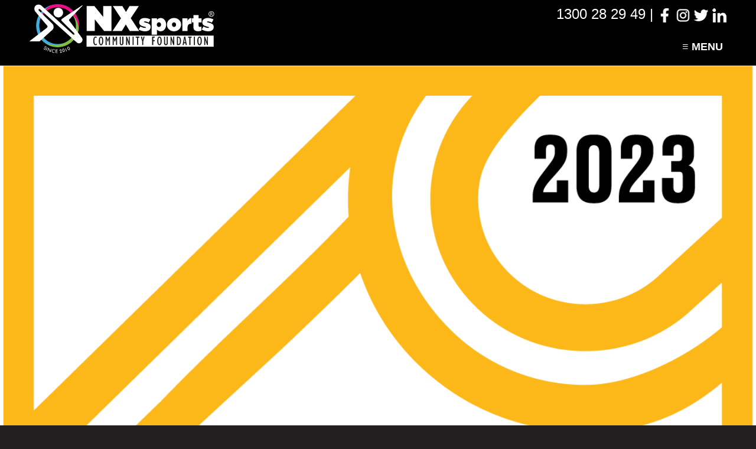

--- FILE ---
content_type: text/html; charset=UTF-8
request_url: https://www.nxsports.org/nxlocalattraction/17-march-evening-concession/
body_size: 13383
content:
<!DOCTYPE html>
<html lang="en-AU">
<head>
<meta charset="UTF-8" />
<meta name="viewport" content="width=device-width" />
<link rel="profile" href="http://gmpg.org/xfn/11" />
<title>17 March - EVENING SESSION CONCESSION - NXsports Project Management System</title><!-- Google Tag Manager -->
<script>(function(w,d,s,l,i){w[l]=w[l]||[];w[l].push({'gtm.start':
new Date().getTime(),event:'gtm.js'});var f=d.getElementsByTagName(s)[0],
j=d.createElement(s),dl=l!='dataLayer'?'&l='+l:'';j.async=true;j.src=
'https://www.googletagmanager.com/gtm.js?id='+i+dl;f.parentNode.insertBefore(j,f);
})(window,document,'script','dataLayer','GTM-MXRCK5J');</script>
<!-- End Google Tag Manager -->
<meta name='robots' content='index, follow, max-image-preview:large, max-snippet:-1, max-video-preview:-1' />

	<!-- This site is optimized with the Yoast SEO plugin v26.8 - https://yoast.com/product/yoast-seo-wordpress/ -->
	<link rel="canonical" href="https://www.nxsports.org/nxlocalattraction/17-march-evening-concession/" />
	<meta property="og:locale" content="en_US" />
	<meta property="og:type" content="article" />
	<meta property="og:title" content="17 March - EVENING SESSION CONCESSION - NXsports Project Management System" />
	<meta property="og:url" content="https://www.nxsports.org/nxlocalattraction/17-march-evening-concession/" />
	<meta property="og:site_name" content="NXsports Project Management System" />
	<meta property="article:modified_time" content="2023-02-21T07:59:26+00:00" />
	<meta property="og:image" content="https://www.nxsports.org/wp-content/uploads/2022/11/AC_NationalChamps_TRACK_Brisbane2023_COLOUR.png" />
	<meta property="og:image:width" content="1130" />
	<meta property="og:image:height" content="1555" />
	<meta property="og:image:type" content="image/png" />
	<meta name="twitter:card" content="summary_large_image" />
	<script type="application/ld+json" class="yoast-schema-graph">{"@context":"https://schema.org","@graph":[{"@type":"WebPage","@id":"https://www.nxsports.org/nxlocalattraction/17-march-evening-concession/","url":"https://www.nxsports.org/nxlocalattraction/17-march-evening-concession/","name":"17 March - EVENING SESSION CONCESSION - NXsports Project Management System","isPartOf":{"@id":"https://www.nxsports.org/#website"},"primaryImageOfPage":{"@id":"https://www.nxsports.org/nxlocalattraction/17-march-evening-concession/#primaryimage"},"image":{"@id":"https://www.nxsports.org/nxlocalattraction/17-march-evening-concession/#primaryimage"},"thumbnailUrl":"https://www.nxsports.org/wp-content/uploads/2022/11/AC_NationalChamps_TRACK_Brisbane2023_COLOUR.png","datePublished":"2023-02-01T07:33:49+00:00","dateModified":"2023-02-21T07:59:26+00:00","inLanguage":"en-AU","potentialAction":[{"@type":"ReadAction","target":["https://www.nxsports.org/nxlocalattraction/17-march-evening-concession/"]}]},{"@type":"ImageObject","inLanguage":"en-AU","@id":"https://www.nxsports.org/nxlocalattraction/17-march-evening-concession/#primaryimage","url":"https://www.nxsports.org/wp-content/uploads/2022/11/AC_NationalChamps_TRACK_Brisbane2023_COLOUR.png","contentUrl":"https://www.nxsports.org/wp-content/uploads/2022/11/AC_NationalChamps_TRACK_Brisbane2023_COLOUR.png","width":1130,"height":1555},{"@type":"WebSite","@id":"https://www.nxsports.org/#website","url":"https://www.nxsports.org/","name":"NXsports Project Management System","description":"Life&#039;s Short Let&#039;s Play Hard","potentialAction":[{"@type":"SearchAction","target":{"@type":"EntryPoint","urlTemplate":"https://www.nxsports.org/?s={search_term_string}"},"query-input":{"@type":"PropertyValueSpecification","valueRequired":true,"valueName":"search_term_string"}}],"inLanguage":"en-AU"}]}</script>
	<!-- / Yoast SEO plugin. -->


<link rel='dns-prefetch' href='//www.googletagmanager.com' />
<link rel="alternate" title="oEmbed (JSON)" type="application/json+oembed" href="https://www.nxsports.org/wp-json/oembed/1.0/embed?url=https%3A%2F%2Fwww.nxsports.org%2Fnxlocalattraction%2F17-march-evening-concession%2F" />
<link rel="alternate" title="oEmbed (XML)" type="text/xml+oembed" href="https://www.nxsports.org/wp-json/oembed/1.0/embed?url=https%3A%2F%2Fwww.nxsports.org%2Fnxlocalattraction%2F17-march-evening-concession%2F&#038;format=xml" />
<style id='wp-img-auto-sizes-contain-inline-css' type='text/css'>
img:is([sizes=auto i],[sizes^="auto," i]){contain-intrinsic-size:3000px 1500px}
/*# sourceURL=wp-img-auto-sizes-contain-inline-css */
</style>
<link rel='stylesheet' id='select2-css' href='https://www.nxsports.org/wp-content/themes/qsmsportlib/select2/dist/css/select2.min.css?ver=4.1.0-rc.0' type='text/css' media='all' />
<link rel='stylesheet' id='basiclightbox-css' href='https://www.nxsports.org/wp-content/themes/qsmsportlib/basiclightbox/basicLightbox.min.css?ver=5.0.4' type='text/css' media='all' />
<style id='wp-block-library-inline-css' type='text/css'>
:root{--wp-block-synced-color:#7a00df;--wp-block-synced-color--rgb:122,0,223;--wp-bound-block-color:var(--wp-block-synced-color);--wp-editor-canvas-background:#ddd;--wp-admin-theme-color:#007cba;--wp-admin-theme-color--rgb:0,124,186;--wp-admin-theme-color-darker-10:#006ba1;--wp-admin-theme-color-darker-10--rgb:0,107,160.5;--wp-admin-theme-color-darker-20:#005a87;--wp-admin-theme-color-darker-20--rgb:0,90,135;--wp-admin-border-width-focus:2px}@media (min-resolution:192dpi){:root{--wp-admin-border-width-focus:1.5px}}.wp-element-button{cursor:pointer}:root .has-very-light-gray-background-color{background-color:#eee}:root .has-very-dark-gray-background-color{background-color:#313131}:root .has-very-light-gray-color{color:#eee}:root .has-very-dark-gray-color{color:#313131}:root .has-vivid-green-cyan-to-vivid-cyan-blue-gradient-background{background:linear-gradient(135deg,#00d084,#0693e3)}:root .has-purple-crush-gradient-background{background:linear-gradient(135deg,#34e2e4,#4721fb 50%,#ab1dfe)}:root .has-hazy-dawn-gradient-background{background:linear-gradient(135deg,#faaca8,#dad0ec)}:root .has-subdued-olive-gradient-background{background:linear-gradient(135deg,#fafae1,#67a671)}:root .has-atomic-cream-gradient-background{background:linear-gradient(135deg,#fdd79a,#004a59)}:root .has-nightshade-gradient-background{background:linear-gradient(135deg,#330968,#31cdcf)}:root .has-midnight-gradient-background{background:linear-gradient(135deg,#020381,#2874fc)}:root{--wp--preset--font-size--normal:16px;--wp--preset--font-size--huge:42px}.has-regular-font-size{font-size:1em}.has-larger-font-size{font-size:2.625em}.has-normal-font-size{font-size:var(--wp--preset--font-size--normal)}.has-huge-font-size{font-size:var(--wp--preset--font-size--huge)}.has-text-align-center{text-align:center}.has-text-align-left{text-align:left}.has-text-align-right{text-align:right}.has-fit-text{white-space:nowrap!important}#end-resizable-editor-section{display:none}.aligncenter{clear:both}.items-justified-left{justify-content:flex-start}.items-justified-center{justify-content:center}.items-justified-right{justify-content:flex-end}.items-justified-space-between{justify-content:space-between}.screen-reader-text{border:0;clip-path:inset(50%);height:1px;margin:-1px;overflow:hidden;padding:0;position:absolute;width:1px;word-wrap:normal!important}.screen-reader-text:focus{background-color:#ddd;clip-path:none;color:#444;display:block;font-size:1em;height:auto;left:5px;line-height:normal;padding:15px 23px 14px;text-decoration:none;top:5px;width:auto;z-index:100000}html :where(.has-border-color){border-style:solid}html :where([style*=border-top-color]){border-top-style:solid}html :where([style*=border-right-color]){border-right-style:solid}html :where([style*=border-bottom-color]){border-bottom-style:solid}html :where([style*=border-left-color]){border-left-style:solid}html :where([style*=border-width]){border-style:solid}html :where([style*=border-top-width]){border-top-style:solid}html :where([style*=border-right-width]){border-right-style:solid}html :where([style*=border-bottom-width]){border-bottom-style:solid}html :where([style*=border-left-width]){border-left-style:solid}html :where(img[class*=wp-image-]){height:auto;max-width:100%}:where(figure){margin:0 0 1em}html :where(.is-position-sticky){--wp-admin--admin-bar--position-offset:var(--wp-admin--admin-bar--height,0px)}@media screen and (max-width:600px){html :where(.is-position-sticky){--wp-admin--admin-bar--position-offset:0px}}

/*# sourceURL=wp-block-library-inline-css */
</style><style id='global-styles-inline-css' type='text/css'>
:root{--wp--preset--aspect-ratio--square: 1;--wp--preset--aspect-ratio--4-3: 4/3;--wp--preset--aspect-ratio--3-4: 3/4;--wp--preset--aspect-ratio--3-2: 3/2;--wp--preset--aspect-ratio--2-3: 2/3;--wp--preset--aspect-ratio--16-9: 16/9;--wp--preset--aspect-ratio--9-16: 9/16;--wp--preset--color--black: #000000;--wp--preset--color--cyan-bluish-gray: #abb8c3;--wp--preset--color--white: #ffffff;--wp--preset--color--pale-pink: #f78da7;--wp--preset--color--vivid-red: #cf2e2e;--wp--preset--color--luminous-vivid-orange: #ff6900;--wp--preset--color--luminous-vivid-amber: #fcb900;--wp--preset--color--light-green-cyan: #7bdcb5;--wp--preset--color--vivid-green-cyan: #00d084;--wp--preset--color--pale-cyan-blue: #8ed1fc;--wp--preset--color--vivid-cyan-blue: #0693e3;--wp--preset--color--vivid-purple: #9b51e0;--wp--preset--gradient--vivid-cyan-blue-to-vivid-purple: linear-gradient(135deg,rgb(6,147,227) 0%,rgb(155,81,224) 100%);--wp--preset--gradient--light-green-cyan-to-vivid-green-cyan: linear-gradient(135deg,rgb(122,220,180) 0%,rgb(0,208,130) 100%);--wp--preset--gradient--luminous-vivid-amber-to-luminous-vivid-orange: linear-gradient(135deg,rgb(252,185,0) 0%,rgb(255,105,0) 100%);--wp--preset--gradient--luminous-vivid-orange-to-vivid-red: linear-gradient(135deg,rgb(255,105,0) 0%,rgb(207,46,46) 100%);--wp--preset--gradient--very-light-gray-to-cyan-bluish-gray: linear-gradient(135deg,rgb(238,238,238) 0%,rgb(169,184,195) 100%);--wp--preset--gradient--cool-to-warm-spectrum: linear-gradient(135deg,rgb(74,234,220) 0%,rgb(151,120,209) 20%,rgb(207,42,186) 40%,rgb(238,44,130) 60%,rgb(251,105,98) 80%,rgb(254,248,76) 100%);--wp--preset--gradient--blush-light-purple: linear-gradient(135deg,rgb(255,206,236) 0%,rgb(152,150,240) 100%);--wp--preset--gradient--blush-bordeaux: linear-gradient(135deg,rgb(254,205,165) 0%,rgb(254,45,45) 50%,rgb(107,0,62) 100%);--wp--preset--gradient--luminous-dusk: linear-gradient(135deg,rgb(255,203,112) 0%,rgb(199,81,192) 50%,rgb(65,88,208) 100%);--wp--preset--gradient--pale-ocean: linear-gradient(135deg,rgb(255,245,203) 0%,rgb(182,227,212) 50%,rgb(51,167,181) 100%);--wp--preset--gradient--electric-grass: linear-gradient(135deg,rgb(202,248,128) 0%,rgb(113,206,126) 100%);--wp--preset--gradient--midnight: linear-gradient(135deg,rgb(2,3,129) 0%,rgb(40,116,252) 100%);--wp--preset--font-size--small: 13px;--wp--preset--font-size--medium: 20px;--wp--preset--font-size--large: 36px;--wp--preset--font-size--x-large: 42px;--wp--preset--spacing--20: 0.44rem;--wp--preset--spacing--30: 0.67rem;--wp--preset--spacing--40: 1rem;--wp--preset--spacing--50: 1.5rem;--wp--preset--spacing--60: 2.25rem;--wp--preset--spacing--70: 3.38rem;--wp--preset--spacing--80: 5.06rem;--wp--preset--shadow--natural: 6px 6px 9px rgba(0, 0, 0, 0.2);--wp--preset--shadow--deep: 12px 12px 50px rgba(0, 0, 0, 0.4);--wp--preset--shadow--sharp: 6px 6px 0px rgba(0, 0, 0, 0.2);--wp--preset--shadow--outlined: 6px 6px 0px -3px rgb(255, 255, 255), 6px 6px rgb(0, 0, 0);--wp--preset--shadow--crisp: 6px 6px 0px rgb(0, 0, 0);}:where(.is-layout-flex){gap: 0.5em;}:where(.is-layout-grid){gap: 0.5em;}body .is-layout-flex{display: flex;}.is-layout-flex{flex-wrap: wrap;align-items: center;}.is-layout-flex > :is(*, div){margin: 0;}body .is-layout-grid{display: grid;}.is-layout-grid > :is(*, div){margin: 0;}:where(.wp-block-columns.is-layout-flex){gap: 2em;}:where(.wp-block-columns.is-layout-grid){gap: 2em;}:where(.wp-block-post-template.is-layout-flex){gap: 1.25em;}:where(.wp-block-post-template.is-layout-grid){gap: 1.25em;}.has-black-color{color: var(--wp--preset--color--black) !important;}.has-cyan-bluish-gray-color{color: var(--wp--preset--color--cyan-bluish-gray) !important;}.has-white-color{color: var(--wp--preset--color--white) !important;}.has-pale-pink-color{color: var(--wp--preset--color--pale-pink) !important;}.has-vivid-red-color{color: var(--wp--preset--color--vivid-red) !important;}.has-luminous-vivid-orange-color{color: var(--wp--preset--color--luminous-vivid-orange) !important;}.has-luminous-vivid-amber-color{color: var(--wp--preset--color--luminous-vivid-amber) !important;}.has-light-green-cyan-color{color: var(--wp--preset--color--light-green-cyan) !important;}.has-vivid-green-cyan-color{color: var(--wp--preset--color--vivid-green-cyan) !important;}.has-pale-cyan-blue-color{color: var(--wp--preset--color--pale-cyan-blue) !important;}.has-vivid-cyan-blue-color{color: var(--wp--preset--color--vivid-cyan-blue) !important;}.has-vivid-purple-color{color: var(--wp--preset--color--vivid-purple) !important;}.has-black-background-color{background-color: var(--wp--preset--color--black) !important;}.has-cyan-bluish-gray-background-color{background-color: var(--wp--preset--color--cyan-bluish-gray) !important;}.has-white-background-color{background-color: var(--wp--preset--color--white) !important;}.has-pale-pink-background-color{background-color: var(--wp--preset--color--pale-pink) !important;}.has-vivid-red-background-color{background-color: var(--wp--preset--color--vivid-red) !important;}.has-luminous-vivid-orange-background-color{background-color: var(--wp--preset--color--luminous-vivid-orange) !important;}.has-luminous-vivid-amber-background-color{background-color: var(--wp--preset--color--luminous-vivid-amber) !important;}.has-light-green-cyan-background-color{background-color: var(--wp--preset--color--light-green-cyan) !important;}.has-vivid-green-cyan-background-color{background-color: var(--wp--preset--color--vivid-green-cyan) !important;}.has-pale-cyan-blue-background-color{background-color: var(--wp--preset--color--pale-cyan-blue) !important;}.has-vivid-cyan-blue-background-color{background-color: var(--wp--preset--color--vivid-cyan-blue) !important;}.has-vivid-purple-background-color{background-color: var(--wp--preset--color--vivid-purple) !important;}.has-black-border-color{border-color: var(--wp--preset--color--black) !important;}.has-cyan-bluish-gray-border-color{border-color: var(--wp--preset--color--cyan-bluish-gray) !important;}.has-white-border-color{border-color: var(--wp--preset--color--white) !important;}.has-pale-pink-border-color{border-color: var(--wp--preset--color--pale-pink) !important;}.has-vivid-red-border-color{border-color: var(--wp--preset--color--vivid-red) !important;}.has-luminous-vivid-orange-border-color{border-color: var(--wp--preset--color--luminous-vivid-orange) !important;}.has-luminous-vivid-amber-border-color{border-color: var(--wp--preset--color--luminous-vivid-amber) !important;}.has-light-green-cyan-border-color{border-color: var(--wp--preset--color--light-green-cyan) !important;}.has-vivid-green-cyan-border-color{border-color: var(--wp--preset--color--vivid-green-cyan) !important;}.has-pale-cyan-blue-border-color{border-color: var(--wp--preset--color--pale-cyan-blue) !important;}.has-vivid-cyan-blue-border-color{border-color: var(--wp--preset--color--vivid-cyan-blue) !important;}.has-vivid-purple-border-color{border-color: var(--wp--preset--color--vivid-purple) !important;}.has-vivid-cyan-blue-to-vivid-purple-gradient-background{background: var(--wp--preset--gradient--vivid-cyan-blue-to-vivid-purple) !important;}.has-light-green-cyan-to-vivid-green-cyan-gradient-background{background: var(--wp--preset--gradient--light-green-cyan-to-vivid-green-cyan) !important;}.has-luminous-vivid-amber-to-luminous-vivid-orange-gradient-background{background: var(--wp--preset--gradient--luminous-vivid-amber-to-luminous-vivid-orange) !important;}.has-luminous-vivid-orange-to-vivid-red-gradient-background{background: var(--wp--preset--gradient--luminous-vivid-orange-to-vivid-red) !important;}.has-very-light-gray-to-cyan-bluish-gray-gradient-background{background: var(--wp--preset--gradient--very-light-gray-to-cyan-bluish-gray) !important;}.has-cool-to-warm-spectrum-gradient-background{background: var(--wp--preset--gradient--cool-to-warm-spectrum) !important;}.has-blush-light-purple-gradient-background{background: var(--wp--preset--gradient--blush-light-purple) !important;}.has-blush-bordeaux-gradient-background{background: var(--wp--preset--gradient--blush-bordeaux) !important;}.has-luminous-dusk-gradient-background{background: var(--wp--preset--gradient--luminous-dusk) !important;}.has-pale-ocean-gradient-background{background: var(--wp--preset--gradient--pale-ocean) !important;}.has-electric-grass-gradient-background{background: var(--wp--preset--gradient--electric-grass) !important;}.has-midnight-gradient-background{background: var(--wp--preset--gradient--midnight) !important;}.has-small-font-size{font-size: var(--wp--preset--font-size--small) !important;}.has-medium-font-size{font-size: var(--wp--preset--font-size--medium) !important;}.has-large-font-size{font-size: var(--wp--preset--font-size--large) !important;}.has-x-large-font-size{font-size: var(--wp--preset--font-size--x-large) !important;}
/*# sourceURL=global-styles-inline-css */
</style>

<style id='classic-theme-styles-inline-css' type='text/css'>
/*! This file is auto-generated */
.wp-block-button__link{color:#fff;background-color:#32373c;border-radius:9999px;box-shadow:none;text-decoration:none;padding:calc(.667em + 2px) calc(1.333em + 2px);font-size:1.125em}.wp-block-file__button{background:#32373c;color:#fff;text-decoration:none}
/*# sourceURL=/wp-includes/css/classic-themes.min.css */
</style>
<link rel='stylesheet' id='mpp_gutenberg-css' href='https://www.nxsports.org/wp-content/plugins/metronet-profile-picture/dist/blocks.style.build.css?ver=2.6.3' type='text/css' media='all' />
<link rel='stylesheet' id='esg-plugin-settings-css' href='https://www.nxsports.org/wp-content/plugins/essential-grid/public/assets/css/settings.css?ver=3.0.17.1' type='text/css' media='all' />
<link rel='stylesheet' id='tp-fontello-css' href='https://www.nxsports.org/wp-content/plugins/essential-grid/public/assets/font/fontello/css/fontello.css?ver=3.0.17.1' type='text/css' media='all' />
<link rel='stylesheet' id='foobox-free-min-css' href='https://www.nxsports.org/wp-content/plugins/foobox-image-lightbox/free/css/foobox.free.min.css?ver=2.7.41' type='text/css' media='all' />
<link rel='stylesheet' id='social-widget-css' href='https://www.nxsports.org/wp-content/plugins/social-media-widget/social_widget.css?ver=b1b85e7cdde0d36fcfedf6c94859b3d4' type='text/css' media='all' />
<link rel='stylesheet' id='learndash_quiz_front_css-css' href='//www.nxsports.org/wp-content/plugins/sfwd-lms/themes/legacy/templates/learndash_quiz_front.min.css?ver=4.7.0.2' type='text/css' media='all' />
<link rel='stylesheet' id='jquery-dropdown-css-css' href='//www.nxsports.org/wp-content/plugins/sfwd-lms/assets/css/jquery.dropdown.min.css?ver=4.7.0.2' type='text/css' media='all' />
<link rel='stylesheet' id='learndash_lesson_video-css' href='//www.nxsports.org/wp-content/plugins/sfwd-lms/themes/legacy/templates/learndash_lesson_video.min.css?ver=4.7.0.2' type='text/css' media='all' />
<link rel='stylesheet' id='style-css' href='https://www.nxsports.org/wp-content/themes/qsmsport/style.css?ver=1172' type='text/css' media='all' />
<link rel='stylesheet' id='qsmdash-css' href='https://www.nxsports.org/wp-content/themes/qsmsport/dash.css?v=1172&#038;ver=b1b85e7cdde0d36fcfedf6c94859b3d4' type='text/css' media='all' />
<link rel='stylesheet' id='dashicons-css' href='https://www.nxsports.org/wp-includes/css/dashicons.min.css?ver=b1b85e7cdde0d36fcfedf6c94859b3d4' type='text/css' media='all' />
<link rel='stylesheet' id='learndash-front-css' href='//www.nxsports.org/wp-content/plugins/sfwd-lms/themes/ld30/assets/css/learndash.min.css?ver=4.7.0.2' type='text/css' media='all' />
<style id='learndash-front-inline-css' type='text/css'>
		.learndash-wrapper .ld-item-list .ld-item-list-item.ld-is-next,
		.learndash-wrapper .wpProQuiz_content .wpProQuiz_questionListItem label:focus-within {
			border-color: #139a39;
		}

		/*
		.learndash-wrapper a:not(.ld-button):not(#quiz_continue_link):not(.ld-focus-menu-link):not(.btn-blue):not(#quiz_continue_link):not(.ld-js-register-account):not(#ld-focus-mode-course-heading):not(#btn-join):not(.ld-item-name):not(.ld-table-list-item-preview):not(.ld-lesson-item-preview-heading),
		 */

		.learndash-wrapper .ld-breadcrumbs a,
		.learndash-wrapper .ld-lesson-item.ld-is-current-lesson .ld-lesson-item-preview-heading,
		.learndash-wrapper .ld-lesson-item.ld-is-current-lesson .ld-lesson-title,
		.learndash-wrapper .ld-primary-color-hover:hover,
		.learndash-wrapper .ld-primary-color,
		.learndash-wrapper .ld-primary-color-hover:hover,
		.learndash-wrapper .ld-primary-color,
		.learndash-wrapper .ld-tabs .ld-tabs-navigation .ld-tab.ld-active,
		.learndash-wrapper .ld-button.ld-button-transparent,
		.learndash-wrapper .ld-button.ld-button-reverse,
		.learndash-wrapper .ld-icon-certificate,
		.learndash-wrapper .ld-login-modal .ld-login-modal-login .ld-modal-heading,
		#wpProQuiz_user_content a,
		.learndash-wrapper .ld-item-list .ld-item-list-item a.ld-item-name:hover,
		.learndash-wrapper .ld-focus-comments__heading-actions .ld-expand-button,
		.learndash-wrapper .ld-focus-comments__heading a,
		.learndash-wrapper .ld-focus-comments .comment-respond a,
		.learndash-wrapper .ld-focus-comment .ld-comment-reply a.comment-reply-link:hover,
		.learndash-wrapper .ld-expand-button.ld-button-alternate {
			color: #139a39 !important;
		}

		.learndash-wrapper .ld-focus-comment.bypostauthor>.ld-comment-wrapper,
		.learndash-wrapper .ld-focus-comment.role-group_leader>.ld-comment-wrapper,
		.learndash-wrapper .ld-focus-comment.role-administrator>.ld-comment-wrapper {
			background-color:rgba(19, 154, 57, 0.03) !important;
		}


		.learndash-wrapper .ld-primary-background,
		.learndash-wrapper .ld-tabs .ld-tabs-navigation .ld-tab.ld-active:after {
			background: #139a39 !important;
		}



		.learndash-wrapper .ld-course-navigation .ld-lesson-item.ld-is-current-lesson .ld-status-incomplete,
		.learndash-wrapper .ld-focus-comment.bypostauthor:not(.ptype-sfwd-assignment) >.ld-comment-wrapper>.ld-comment-avatar img,
		.learndash-wrapper .ld-focus-comment.role-group_leader>.ld-comment-wrapper>.ld-comment-avatar img,
		.learndash-wrapper .ld-focus-comment.role-administrator>.ld-comment-wrapper>.ld-comment-avatar img {
			border-color: #139a39 !important;
		}



		.learndash-wrapper .ld-loading::before {
			border-top:3px solid #139a39 !important;
		}

		.learndash-wrapper .ld-button:hover:not(.learndash-link-previous-incomplete):not(.ld-button-transparent),
		#learndash-tooltips .ld-tooltip:after,
		#learndash-tooltips .ld-tooltip,
		.learndash-wrapper .ld-primary-background,
		.learndash-wrapper .btn-join,
		.learndash-wrapper #btn-join,
		.learndash-wrapper .ld-button:not(.ld-button-reverse):not(.learndash-link-previous-incomplete):not(.ld-button-transparent),
		.learndash-wrapper .ld-expand-button,
		.learndash-wrapper .wpProQuiz_content .wpProQuiz_button:not(.wpProQuiz_button_reShowQuestion):not(.wpProQuiz_button_restartQuiz),
		.learndash-wrapper .wpProQuiz_content .wpProQuiz_button2,
		.learndash-wrapper .ld-focus .ld-focus-sidebar .ld-course-navigation-heading,
		.learndash-wrapper .ld-focus .ld-focus-sidebar .ld-focus-sidebar-trigger,
		.learndash-wrapper .ld-focus-comments .form-submit #submit,
		.learndash-wrapper .ld-login-modal input[type='submit'],
		.learndash-wrapper .ld-login-modal .ld-login-modal-register,
		.learndash-wrapper .wpProQuiz_content .wpProQuiz_certificate a.btn-blue,
		.learndash-wrapper .ld-focus .ld-focus-header .ld-user-menu .ld-user-menu-items a,
		#wpProQuiz_user_content table.wp-list-table thead th,
		#wpProQuiz_overlay_close,
		.learndash-wrapper .ld-expand-button.ld-button-alternate .ld-icon {
			background-color: #139a39 !important;
		}

		.learndash-wrapper .ld-focus .ld-focus-header .ld-user-menu .ld-user-menu-items:before {
			border-bottom-color: #139a39 !important;
		}

		.learndash-wrapper .ld-button.ld-button-transparent:hover {
			background: transparent !important;
		}

		.learndash-wrapper .ld-focus .ld-focus-header .sfwd-mark-complete .learndash_mark_complete_button,
		.learndash-wrapper .ld-focus .ld-focus-header #sfwd-mark-complete #learndash_mark_complete_button,
		.learndash-wrapper .ld-button.ld-button-transparent,
		.learndash-wrapper .ld-button.ld-button-alternate,
		.learndash-wrapper .ld-expand-button.ld-button-alternate {
			background-color:transparent !important;
		}

		.learndash-wrapper .ld-focus-header .ld-user-menu .ld-user-menu-items a,
		.learndash-wrapper .ld-button.ld-button-reverse:hover,
		.learndash-wrapper .ld-alert-success .ld-alert-icon.ld-icon-certificate,
		.learndash-wrapper .ld-alert-warning .ld-button:not(.learndash-link-previous-incomplete),
		.learndash-wrapper .ld-primary-background.ld-status {
			color:white !important;
		}

		.learndash-wrapper .ld-status.ld-status-unlocked {
			background-color: rgba(19,154,57,0.2) !important;
			color: #139a39 !important;
		}

		.learndash-wrapper .wpProQuiz_content .wpProQuiz_addToplist {
			background-color: rgba(19,154,57,0.1) !important;
			border: 1px solid #139a39 !important;
		}

		.learndash-wrapper .wpProQuiz_content .wpProQuiz_toplistTable th {
			background: #139a39 !important;
		}

		.learndash-wrapper .wpProQuiz_content .wpProQuiz_toplistTrOdd {
			background-color: rgba(19,154,57,0.1) !important;
		}

		.learndash-wrapper .wpProQuiz_content .wpProQuiz_reviewDiv li.wpProQuiz_reviewQuestionTarget {
			background-color: #139a39 !important;
		}
		.learndash-wrapper .wpProQuiz_content .wpProQuiz_time_limit .wpProQuiz_progress {
			background-color: #139a39 !important;
		}
		
		.learndash-wrapper #quiz_continue_link,
		.learndash-wrapper .ld-secondary-background,
		.learndash-wrapper .learndash_mark_complete_button,
		.learndash-wrapper #learndash_mark_complete_button,
		.learndash-wrapper .ld-status-complete,
		.learndash-wrapper .ld-alert-success .ld-button,
		.learndash-wrapper .ld-alert-success .ld-alert-icon {
			background-color: #1e73be !important;
		}

		.learndash-wrapper .wpProQuiz_content a#quiz_continue_link {
			background-color: #1e73be !important;
		}

		.learndash-wrapper .course_progress .sending_progress_bar {
			background: #1e73be !important;
		}

		.learndash-wrapper .wpProQuiz_content .wpProQuiz_button_reShowQuestion:hover, .learndash-wrapper .wpProQuiz_content .wpProQuiz_button_restartQuiz:hover {
			background-color: #1e73be !important;
			opacity: 0.75;
		}

		.learndash-wrapper .ld-secondary-color-hover:hover,
		.learndash-wrapper .ld-secondary-color,
		.learndash-wrapper .ld-focus .ld-focus-header .sfwd-mark-complete .learndash_mark_complete_button,
		.learndash-wrapper .ld-focus .ld-focus-header #sfwd-mark-complete #learndash_mark_complete_button,
		.learndash-wrapper .ld-focus .ld-focus-header .sfwd-mark-complete:after {
			color: #1e73be !important;
		}

		.learndash-wrapper .ld-secondary-in-progress-icon {
			border-left-color: #1e73be !important;
			border-top-color: #1e73be !important;
		}

		.learndash-wrapper .ld-alert-success {
			border-color: #1e73be;
			background-color: transparent !important;
			color: #1e73be;
		}

		.learndash-wrapper .wpProQuiz_content .wpProQuiz_reviewQuestion li.wpProQuiz_reviewQuestionSolved,
		.learndash-wrapper .wpProQuiz_content .wpProQuiz_box li.wpProQuiz_reviewQuestionSolved {
			background-color: #1e73be !important;
		}

		.learndash-wrapper .wpProQuiz_content  .wpProQuiz_reviewLegend span.wpProQuiz_reviewColor_Answer {
			background-color: #1e73be !important;
		}

		
		.learndash-wrapper .ld-alert-warning {
			background-color:transparent;
		}

		.learndash-wrapper .ld-status-waiting,
		.learndash-wrapper .ld-alert-warning .ld-alert-icon {
			background-color: #f226b8 !important;
		}

		.learndash-wrapper .ld-tertiary-color-hover:hover,
		.learndash-wrapper .ld-tertiary-color,
		.learndash-wrapper .ld-alert-warning {
			color: #f226b8 !important;
		}

		.learndash-wrapper .ld-tertiary-background {
			background-color: #f226b8 !important;
		}

		.learndash-wrapper .ld-alert-warning {
			border-color: #f226b8 !important;
		}

		.learndash-wrapper .ld-tertiary-background,
		.learndash-wrapper .ld-alert-warning .ld-alert-icon {
			color:white !important;
		}

		.learndash-wrapper .wpProQuiz_content .wpProQuiz_reviewQuestion li.wpProQuiz_reviewQuestionReview,
		.learndash-wrapper .wpProQuiz_content .wpProQuiz_box li.wpProQuiz_reviewQuestionReview {
			background-color: #f226b8 !important;
		}

		.learndash-wrapper .wpProQuiz_content  .wpProQuiz_reviewLegend span.wpProQuiz_reviewColor_Review {
			background-color: #f226b8 !important;
		}

				.learndash-wrapper .ld-focus .ld-focus-main .ld-focus-content {
			max-width: 1600px;
		}
		
/*# sourceURL=learndash-front-inline-css */
</style>
<link rel='stylesheet' id='dflip-style-css' href='https://www.nxsports.org/wp-content/plugins/dflip/assets/css/dflip.min.css?ver=2.4.13' type='text/css' media='all' />
<link rel='stylesheet' id='tablepress-default-css' href='https://www.nxsports.org/wp-content/plugins/tablepress/css/build/default.css?ver=3.2.6' type='text/css' media='all' />
<link rel='stylesheet' id='rpt-css' href='https://www.nxsports.org/wp-content/plugins/dk-pricr-responsive-pricing-table/inc/css/rpt_style.min.css?ver=5.1.13' type='text/css' media='all' />
<script type="text/javascript" src="https://www.nxsports.org/wp-includes/js/jquery/jquery.min.js?ver=3.7.1" id="jquery-core-js"></script>
<script type="text/javascript" src="https://www.nxsports.org/wp-includes/js/jquery/jquery-migrate.min.js?ver=3.4.1" id="jquery-migrate-js"></script>
<script type="text/javascript" src="https://www.nxsports.org/wp-content/themes/qsmsportlib/select2/dist/js/select2.min.js?ver=4.1.0-rc.0" id="jquery-select2-js"></script>
<script type="text/javascript" src="https://www.nxsports.org/wp-content/themes/qsmsportlib/basiclightbox/basicLightbox.min.js?ver=5.0.4" id="basiclightbox-js"></script>
<script type="text/javascript" id="foobox-free-min-js-before">
/* <![CDATA[ */
/* Run FooBox FREE (v2.7.41) */
var FOOBOX = window.FOOBOX = {
	ready: true,
	disableOthers: false,
	o: {wordpress: { enabled: true }, countMessage:'image %index of %total', captions: { dataTitle: ["captionTitle","title"], dataDesc: ["captionDesc","description"] }, rel: '', excludes:'.fbx-link,.nofoobox,.nolightbox,a[href*="pinterest.com/pin/create/button/"]', affiliate : { enabled: false }},
	selectors: [
		".gallery", ".wp-block-gallery", ".wp-caption", ".wp-block-image", "a:has(img[class*=wp-image-])", ".foobox"
	],
	pre: function( $ ){
		// Custom JavaScript (Pre)
		
	},
	post: function( $ ){
		// Custom JavaScript (Post)
		
		// Custom Captions Code
		
	},
	custom: function( $ ){
		// Custom Extra JS
		
	}
};
//# sourceURL=foobox-free-min-js-before
/* ]]> */
</script>
<script type="text/javascript" src="https://www.nxsports.org/wp-content/plugins/foobox-image-lightbox/free/js/foobox.free.min.js?ver=2.7.41" id="foobox-free-min-js"></script>
<script type="text/javascript" src="https://www.nxsports.org/wp-content/plugins/dk-pricr-responsive-pricing-table/inc/js/rpt.min.js?ver=5.1.13" id="rpt-js"></script>
<link rel="https://api.w.org/" href="https://www.nxsports.org/wp-json/" /><meta name="generator" content="Site Kit by Google 1.170.0" />    
    <script type="text/javascript">
        var ajaxurl = 'https://www.nxsports.org/wp-admin/admin-ajax.php';
    </script>
<meta name="generator" content="Powered by Slider Revolution 6.7.40 - responsive, Mobile-Friendly Slider Plugin for WordPress with comfortable drag and drop interface." />
<link rel="icon" href="https://www.nxsports.org/wp-content/uploads/2020/02/cropped-nx-1-2-150x150.png" sizes="32x32" />
<link rel="icon" href="https://www.nxsports.org/wp-content/uploads/2020/02/cropped-nx-1-2-226x226.png" sizes="192x192" />
<link rel="apple-touch-icon" href="https://www.nxsports.org/wp-content/uploads/2020/02/cropped-nx-1-2-226x226.png" />
<meta name="msapplication-TileImage" content="https://www.nxsports.org/wp-content/uploads/2020/02/cropped-nx-1-2-300x300.png" />
<script>function setREVStartSize(e){
			//window.requestAnimationFrame(function() {
				window.RSIW = window.RSIW===undefined ? window.innerWidth : window.RSIW;
				window.RSIH = window.RSIH===undefined ? window.innerHeight : window.RSIH;
				try {
					var pw = document.getElementById(e.c).parentNode.offsetWidth,
						newh;
					pw = pw===0 || isNaN(pw) || (e.l=="fullwidth" || e.layout=="fullwidth") ? window.RSIW : pw;
					e.tabw = e.tabw===undefined ? 0 : parseInt(e.tabw);
					e.thumbw = e.thumbw===undefined ? 0 : parseInt(e.thumbw);
					e.tabh = e.tabh===undefined ? 0 : parseInt(e.tabh);
					e.thumbh = e.thumbh===undefined ? 0 : parseInt(e.thumbh);
					e.tabhide = e.tabhide===undefined ? 0 : parseInt(e.tabhide);
					e.thumbhide = e.thumbhide===undefined ? 0 : parseInt(e.thumbhide);
					e.mh = e.mh===undefined || e.mh=="" || e.mh==="auto" ? 0 : parseInt(e.mh,0);
					if(e.layout==="fullscreen" || e.l==="fullscreen")
						newh = Math.max(e.mh,window.RSIH);
					else{
						e.gw = Array.isArray(e.gw) ? e.gw : [e.gw];
						for (var i in e.rl) if (e.gw[i]===undefined || e.gw[i]===0) e.gw[i] = e.gw[i-1];
						e.gh = e.el===undefined || e.el==="" || (Array.isArray(e.el) && e.el.length==0)? e.gh : e.el;
						e.gh = Array.isArray(e.gh) ? e.gh : [e.gh];
						for (var i in e.rl) if (e.gh[i]===undefined || e.gh[i]===0) e.gh[i] = e.gh[i-1];
											
						var nl = new Array(e.rl.length),
							ix = 0,
							sl;
						e.tabw = e.tabhide>=pw ? 0 : e.tabw;
						e.thumbw = e.thumbhide>=pw ? 0 : e.thumbw;
						e.tabh = e.tabhide>=pw ? 0 : e.tabh;
						e.thumbh = e.thumbhide>=pw ? 0 : e.thumbh;
						for (var i in e.rl) nl[i] = e.rl[i]<window.RSIW ? 0 : e.rl[i];
						sl = nl[0];
						for (var i in nl) if (sl>nl[i] && nl[i]>0) { sl = nl[i]; ix=i;}
						var m = pw>(e.gw[ix]+e.tabw+e.thumbw) ? 1 : (pw-(e.tabw+e.thumbw)) / (e.gw[ix]);
						newh =  (e.gh[ix] * m) + (e.tabh + e.thumbh);
					}
					var el = document.getElementById(e.c);
					if (el!==null && el) el.style.height = newh+"px";
					el = document.getElementById(e.c+"_wrapper");
					if (el!==null && el) {
						el.style.height = newh+"px";
						el.style.display = "block";
					}
				} catch(e){
					console.log("Failure at Presize of Slider:" + e)
				}
			//});
		  };</script>
		<style type="text/css" id="wp-custom-css">
			.frienda {
	background-color:#DDD;
}
.friendb {
	background-color:#BBB;
}
.friendc {
	background-color:#999;
}		</style>
		<!-- Facebook Pixel Code -->
<script>
!function(f,b,e,v,n,t,s)
{if(f.fbq)return;n=f.fbq=function(){n.callMethod?
n.callMethod.apply(n,arguments):n.queue.push(arguments)};
if(!f._fbq)f._fbq=n;n.push=n;n.loaded=!0;n.version='2.0';
n.queue=[];t=b.createElement(e);t.async=!0;
t.src=v;s=b.getElementsByTagName(e)[0];
s.parentNode.insertBefore(t,s)}(window,document,'script',
'https://connect.facebook.net/en_US/fbevents.js');
 fbq('init', '352079555541812'); 
fbq('track', 'PageView');
</script>
<noscript>
 <img height="1" width="1" 
src="https://www.facebook.com/tr?id=352079555541812&ev=PageView
&noscript=1"/>
</noscript>
<!-- End Facebook Pixel Code -->
<!-- CDI:777621 -->
<link rel='stylesheet' id='rs-plugin-settings-css' href='//www.nxsports.org/wp-content/plugins/revslider/sr6/assets/css/rs6.css?ver=6.7.40' type='text/css' media='all' />
<style id='rs-plugin-settings-inline-css' type='text/css'>
#rs-demo-id {}
/*# sourceURL=rs-plugin-settings-inline-css */
</style>
</head>

<body class="nxr" id="nxcartul">
<div id="nxevcolt">
<!-- Google Tag Manager (noscript) -->
<noscript><iframe src="https://www.googletagmanager.com/ns.html?id=GTM-MXRCK5J"
height="0" width="0" style="display:none;visibility:hidden"></iframe></noscript>
<!-- End Google Tag Manager (noscript) -->
<script type="text/javascript">
var nxthemedir='https://www.nxsports.org/wp-content/themes/qsmsport/';
var nxuploadurl='https://www.nxsports.org/wp-content/uploads';
var nxcheckouturl='https://www.nxsports.org/?vs=checkout';
var nxmoreentriesurl='https://www.nxsports.org/?nxaction=gotoeventviaiteration&evit=';
var nxblackfridaydeals=false;
var nxdperc=[10,15,50];
var nxcartonsell='';
var nxgroupevitid=0;
var nxgroupids=[];
var nxgroupnames=[];
var nxgroupar=[];
var nxgroupinfourl='';
var nxgroupvalidation='bkey=1769048226&dkey=8b61e3a591dd656e67f3461f569b05d9';
var nxfbloginurl='https://www.nxsports.org/nxlocalattraction/17-march-evening-concession?nxaction=loginwithfb';
var nxallowqtychangefromcart=true;
</script>
<script src="https://www.nxsports.org/wp-content/themes/qsmsport/cart.js?v=1172" type="text/javascript"></script>
<div class="cartolhidden" id="nxcartol"></div>
<div class="blackheader">
	<div class="blackheaderbottom">
		<div class="blackheaderbottomi">
			<div class="blackheaderprelogo">
				<div class="widget widget_text"><div class="textwidget">1300 28 29 49 | <a href="http://www.facebook.com/nxsports"><img src="/wp-content/uploads/2020/02/facebook.gif" alt="" /></a> <a href="https://www.instagram.com/nxsportsau/"><img src="/wp-content/uploads/2020/02/instagram.gif" alt="" /></a> <a href="https://twitter.com/nxsportsau"><img src="/wp-content/uploads/2020/02/twitter.gif" alt="" /></a> <a href="http://www.linkedin.com/company/nxsports"><img src="/wp-content/uploads/2020/02/linkedin.gif" alt="" /></a></div>
</div>			</div>
			<div class="blackheaderlogo">
				<div class="blackheaderlogoi">
					<a href="/"><img src="https://www.nxsports.org/wp-content/themes/qsmsport/images/nxsports-logo-2.png" alt="NXsports"></a>
				</div>
			</div>
			<div class="blackheadernav">
				<div class="blackheadernavi">
					<button class="menu-toggle" onclick="nav_toggle();"><span class="mobile-menu">&equiv;<span class="menutogglelabel"> Menu</span></span></button><div id="mainnav" class="main-nav-closed"><div class="main-nav"><ul class="menu"><li class="main-nav-li"><a class="main-nav-li-a" href="/">Home</a></li><li class="main-nav-untoggled main-nav-li main-nav-has-children"><a href="https://www.nxsports.org/about-nxsports/" onclick="return subnav_toggle(this)" class="main-nav-li-a main-nav-has-children-a"><span>About Us</span></a><ul class="main-nav-submenu"><li class="first"><a href="https://www.nxsports.org/about-nxsports/">About NX</a></li><li><a href="https://www.nxsports.org/nx-profile/">Group Profile</a></li><li><a href="https://www.nxsports.org/leaders-at-nxsports/">Leaders at NXsports</a></li><li><a href="https://www.nxsports.org/volunteer/">Volunteers Needed</a></li><li><a href="https://www.nxsports.org/nxbiz/">Contact Us</a></li></ul></li><li class="main-nav-untoggled main-nav-li main-nav-has-children"><a href="https://www.nxsports.org/events/" onclick="return subnav_toggle(this)" class="main-nav-li-a main-nav-has-children-a"><span>Events</span></a><ul class="main-nav-submenu"><li class="first"><a href="https://www.westlakestriathlons.org/">Adelaide Duathlon Series</a></li><li><a href="https://adelaideepic.org/">Adelaide Epic</a></li><li><a href="https://www.westlakestriathlons.org/">Adelaide Triathlon Series</a></li><li><a href="https://www.triathlon.org.au/qld/allschoolstriathlon/">All Schools Aquathlon & Triathlon</a></li><li><a href="http://www.byrontri.org">Byron Bay Triathlon</a></li><li><a href="http://www.kingsclifftri.org">Kingscliff Triathlon</a></li><li><a href="https://noosaenduro.com.au/">Noosa Enduro</a></li><li><a href="https://runarmy.com.au/">Run Army</a></li><li><a href="https://straddiesalute.com.au/">Straddie Salute</a></li><li><a href="http://www.tourdebrisbane.org">Tour de Brisbane</a></li><li><a href="https://www.townsvilletrifestival.org.au/">Townsville Triathlon and Multisport Festival</a></li><li><a href="https://trialbaytri.org/">Trial Bay Triathlon</a></li><li><a href="http://www.tweedenduro.org">Tweed Enduro</a></li><li><a href="https://yambatri.org/">Yamba Triathlon</a></li></ul></li><li class="main-nav-li"><a href="https://www.nxsports.org/roads/" class="main-nav-li-a"><span>Road Closures</span></a></li><li class="main-nav-untoggled main-nav-li main-nav-has-children"><a href="https://www.nxsports.org/?vs=login" class="main-nav-li-a main-nav-has-children-a " onclick="return subnav_toggle(this)"><span>My Portal</span></a><ul class="main-nav-submenu"><li class="main-subnav-li"><a href="https://www.nxsports.org/?vs=login" class="main-subnav-li-a">Login</a></li><li class="main-subnav-li"><a href="https://www.nxsports.org/?vs=signup" class="main-subnav-li-a">Create Account</a></li></ul></li><li class="main-nav-li nxcartnavli"><a class="main-nav-li-a" href="#" onclick="nxshowcart('',false); return false;"><img src="https://www.nxsports.org/wp-content/themes/qsmsport/images/shopping-cart.png" alt="Shopping Cart"></a><span id="nxcartni"></span></li></ul></div></div>					<script type="text/javascript">
					nxupdatecarticon();					var mainnav=document.getElementById('mainnav');
					function nav_toggle() {
						if(mainnav.className=='main-nav-closed') {
							mainnav.className='main-nav-open';
						} else {
							mainnav.className='main-nav-closed';
						}
					}
					function subnav_toggle(el) {
						var elp=el.parentNode;
						var parts=(elp.className).split(' ');
						if(parts[0]=='main-nav-untoggled') {
							parts[0]='main-nav-toggled';
						} else {
							parts[0]='main-nav-untoggled';
						}
						elp.className=parts.join(' ');
						if(mainnav.className=='main-nav-open') {
							return false;
						}
						return true;
					}
					</script>
					
				</div>
			</div>
			<div class="qclr"></div>
		</div>
	</div>
</div>
<div class="pseudocontain">
	<div class="pseudowrapper">
		<div class="contentc">
<div class="pagefullim"><img width="1130" height="1555" src="https://www.nxsports.org/wp-content/uploads/2022/11/AC_NationalChamps_TRACK_Brisbane2023_COLOUR.png" class="attachment-full size-full wp-post-image" alt="" decoding="async" fetchpriority="high" srcset="https://www.nxsports.org/wp-content/uploads/2022/11/AC_NationalChamps_TRACK_Brisbane2023_COLOUR.png 1130w, https://www.nxsports.org/wp-content/uploads/2022/11/AC_NationalChamps_TRACK_Brisbane2023_COLOUR-218x300.png 218w, https://www.nxsports.org/wp-content/uploads/2022/11/AC_NationalChamps_TRACK_Brisbane2023_COLOUR-744x1024.png 744w, https://www.nxsports.org/wp-content/uploads/2022/11/AC_NationalChamps_TRACK_Brisbane2023_COLOUR-768x1057.png 768w, https://www.nxsports.org/wp-content/uploads/2022/11/AC_NationalChamps_TRACK_Brisbane2023_COLOUR-164x226.png 164w" sizes="(max-width: 1130px) 100vw, 1130px" /></div><div class="nxbreadcrumbsc"><div class="nxbreadcrumbs"><div class="nxbreadcrumbsi"><ul><li><a href="https://www.nxsports.org">Home</a></li><li><a href="https://www.nxsports.org/nxlocalattraction/17-march-evening-concession/">17 March &amp;#8211; EVENING SESSION CONCESSION</a></li></ul></div></div></div><div id="post-304140" class="post-304140 nxlocalattraction type-nxlocalattraction status-publish has-post-thumbnail hentry"><div class="content"><div class="contenti"><div class="clr">&nbsp;</div></div><!-- .contenti --></div><!-- .content --></div><!-- #post- -->		</div><!-- .contentc -->
				<div class="blackfooter">
			<div class="blackfooterboundary">
				<svg xmlns="http://www.w3.org/2000/svg" viewBox="0 0 1000 100" preserveAspectRatio="none"><path d="M500,100L0,6.1V0h1000v6.1L500,100z"></path></svg>
			</div>
			<div class="blackfootercolumnsc">
				<div class="blackfootercolumns">
					<div class="blackfootercolumn">
						<div class="blackfootercolumni">
							<a href="/"><img src="https://www.nxsports.org/wp-content/themes/qsmsport/images/nxsports-logo-2.png" alt="NXsports"></a>
							<div class="widget widget_text"><div class="textwidget">1300 282 949<br />
<a href="mailto:growth@nxsports.org">growth@nxsports.org</a><br />
<strong>Registered Office:</strong> 90-92 Chinderah Bay Dr, Chinderah NSW 2487</div>
</div>						</div>
					</div>
					<div class="blackfootercolumn">
						<div class="blackfootercolumni">
							<div class="widget widget_text"><div class="textwidget"><strong>Registered Office:</strong> 90-92 Chinderah Bay Dr, Chinderah NSW 2487<br />
<strong>Post:</strong> PO Box 1366, Kingscliff NSW 2487<br />
<strong>Brisbane:</strong> Suite 4, Level 2 - 215 Wharf St, Spring Hill QLD 4000<br />
<strong>South Australia:</strong> West Beach SA 5024</p>
<p><span style="color: #ffffff;"><strong><a style="color: #ffffff;" href="/tac">Terms and Conditions</a></strong></span></div>
</div>						</div>
					</div>
					<div class="blackfootercolumn">
						<div class="blackfootercolumni">
							<div class="widget widget_text"><div class="textwidget"><a href="http://www.facebook.com/nxsports" target="_blank" rel="noopener"><img src="/wp-content/uploads/2019/07/footer-facebook.png" alt="" /></a> <a href="https://www.instagram.com/nxsportsau/" target="_blank" rel="noopener"><img src="/wp-content/uploads/2019/07/footer-instagram.png" alt="" /></a> <a href="https://twitter.com/nxsportsau" target="_blank" rel="noopener"><img src="/wp-content/uploads/2019/07/footer-twitter.png" alt="" /></a></div>
</div>							<div class="widget widget_text"><div class="textwidget"><a href="https://donatelife.gov.au/" target="_blank" rel="noopener"><img class="" src="/wp-content/uploads/2020/02/causes.png" alt="" width="307" height="50" /></a></div>
</div>													</div>
					</div>
				</div>
			</div>
			<div class="blackfooterbottom">
				Copyright &copy; 2026 NXbiz | Web Design Brisbane Designed by <a href="http://www.nuvocreative.com.au/" target="_blank">Nuvo Creative</a>
			</div>
		</div>
			</div><!-- .pseudowrapper -->
</div><!-- .pseudocontain -->

		<script>
			window.RS_MODULES = window.RS_MODULES || {};
			window.RS_MODULES.modules = window.RS_MODULES.modules || {};
			window.RS_MODULES.waiting = window.RS_MODULES.waiting || [];
			window.RS_MODULES.defered = true;
			window.RS_MODULES.moduleWaiting = window.RS_MODULES.moduleWaiting || {};
			window.RS_MODULES.type = 'compiled';
		</script>
		<script type="speculationrules">
{"prefetch":[{"source":"document","where":{"and":[{"href_matches":"/*"},{"not":{"href_matches":["/wp-*.php","/wp-admin/*","/wp-content/uploads/*","/wp-content/*","/wp-content/plugins/*","/wp-content/themes/qsmsport/*","/*\\?(.+)"]}},{"not":{"selector_matches":"a[rel~=\"nofollow\"]"}},{"not":{"selector_matches":".no-prefetch, .no-prefetch a"}}]},"eagerness":"conservative"}]}
</script>
<script>var ajaxRevslider;function rsCustomAjaxContentLoadingFunction(){ajaxRevslider=function(obj){var content='',data={action:'revslider_ajax_call_front',client_action:'get_slider_html',token:'f0a17b6c04',type:obj.type,id:obj.id,aspectratio:obj.aspectratio};jQuery.ajax({type:'post',url:'https://www.nxsports.org/wp-admin/admin-ajax.php',dataType:'json',data:data,async:false,success:function(ret,textStatus,XMLHttpRequest){if(ret.success==true)content=ret.data;},error:function(e){console.log(e);}});return content;};var ajaxRemoveRevslider=function(obj){return jQuery(obj.selector+' .rev_slider').revkill();};if(jQuery.fn.tpessential!==undefined)if(typeof(jQuery.fn.tpessential.defaults)!=='undefined')jQuery.fn.tpessential.defaults.ajaxTypes.push({type:'revslider',func:ajaxRevslider,killfunc:ajaxRemoveRevslider,openAnimationSpeed:0.3});}var rsCustomAjaxContent_Once=false;if(document.readyState==="loading")document.addEventListener('readystatechange',function(){if((document.readyState==="interactive"||document.readyState==="complete")&&!rsCustomAjaxContent_Once){rsCustomAjaxContent_Once=true;rsCustomAjaxContentLoadingFunction();}});else{rsCustomAjaxContent_Once=true;rsCustomAjaxContentLoadingFunction();}</script>		<script type="text/javascript">
			var visualizerUserInteractionEvents = [
				"scroll",
				"mouseover",
				"keydown",
				"touchmove",
				"touchstart"
			];

			visualizerUserInteractionEvents.forEach(function(event) {
				window.addEventListener(event, visualizerTriggerScriptLoader, { passive: true });
			});

			function visualizerTriggerScriptLoader() {
				visualizerLoadScripts();
				visualizerUserInteractionEvents.forEach(function(event) {
					window.removeEventListener(event, visualizerTriggerScriptLoader, { passive: true });
				});
			}

			function visualizerLoadScripts() {
				document.querySelectorAll("script[data-visualizer-script]").forEach(function(elem) {
					jQuery.getScript( elem.getAttribute("data-visualizer-script") )
					.done( function( script, textStatus ) {
						elem.setAttribute("src", elem.getAttribute("data-visualizer-script"));
						elem.removeAttribute("data-visualizer-script");
						setTimeout( function() {
							visualizerRefreshChart();
						} );
					} );
				});
			}

			function visualizerRefreshChart() {
				jQuery( '.visualizer-front:not(.visualizer-chart-loaded)' ).resize();
				if ( jQuery( 'div.viz-facade-loaded:not(.visualizer-lazy):empty' ).length > 0 ) {
					visualizerUserInteractionEvents.forEach( function( event ) {
						window.addEventListener( event, function() {
							jQuery( '.visualizer-front:not(.visualizer-chart-loaded)' ).resize();
						}, { passive: true } );
					} );
				}
			}
		</script>
			<script data-cfasync="false"> var dFlipLocation = "https://www.nxsports.org/wp-content/plugins/dflip/assets/"; var dFlipWPGlobal = {"text":{"toggleSound":"Turn on\/off Sound","toggleThumbnails":"Toggle Thumbnails","thumbTitle":"Thumbnails","outlineTitle":"Table of Contents","searchTitle":"Search","searchPlaceHolder":"Search","toggleOutline":"Toggle Outline\/Bookmark","previousPage":"Previous Page","nextPage":"Next Page","toggleFullscreen":"Toggle Fullscreen","zoomIn":"Zoom In","zoomOut":"Zoom Out","toggleHelp":"Toggle Help","singlePageMode":"Single Page Mode","doublePageMode":"Double Page Mode","downloadPDFFile":"Download PDF File","gotoFirstPage":"Goto First Page","gotoLastPage":"Goto Last Page","share":"Share","search":"Search","print":"Print","mailSubject":"I wanted you to see this FlipBook","mailBody":"Check out this site {{url}}","loading":"Loading"},"viewerType":"flipbook","mobileViewerType":"auto","moreControls":"download,pageMode,startPage,endPage,sound","hideControls":"","leftControls":"outline,thumbnail","rightControls":"fullScreen,share,download,more","hideShareControls":"","scrollWheel":"false","backgroundColor":"transparent","backgroundImage":"","height":"auto","paddingTop":"20","paddingBottom":"20","paddingLeft":"20","paddingRight":"20","controlsPosition":"bottom","controlsFloating":true,"direction":1,"duration":800,"soundEnable":"true","showDownloadControl":"true","showSearchControl":"false","showPrintControl":"false","enableAnalytics":"false","webgl":"true","hard":"none","autoEnableOutline":"false","autoEnableThumbnail":"false","pageScale":"fit","maxTextureSize":"1600","rangeChunkSize":"524288","disableRange":false,"zoomRatio":1.5,"fakeZoom":1,"flexibility":1,"pageMode":"0","singlePageMode":"0","pageSize":"0","autoPlay":"false","autoPlayDuration":5000,"autoPlayStart":"false","linkTarget":"2","sharePrefix":"flipbook-","pdfVersion":"default","thumbLayout":"book-title-hover","targetWindow":"_popup","buttonClass":"","hasSpiral":false,"calendarMode":false,"spiralColor":"#eee","cover3DType":"none","color3DCover":"#aaaaaa","color3DSheets":"#fff","flipbook3DTiltAngleUp":0,"flipbook3DTiltAngleLeft":0,"autoPDFLinktoViewer":false,"sideMenuOverlay":true,"displayLightboxPlayIcon":false,"popupBackGroundColor":"#eee","shelfImage":"","enableAutoLinks":true};</script><style>.df-sheet .df-page:before { opacity: 0.5;}section.linkAnnotation a, a.linkAnnotation, .buttonWidgetAnnotation a, a.customLinkAnnotation, .customHtmlAnnotation, .customVideoAnnotation, a.df-autolink{background-color: #ff0; opacity: 0.2;}
        section.linkAnnotation a:hover, a.linkAnnotation:hover, .buttonWidgetAnnotation a:hover, a.customLinkAnnotation:hover, .customHtmlAnnotation:hover, .customVideoAnnotation:hover, a.df-autolink:hover{background-color: #2196F3; opacity: 0.5;}.df-container.df-transparent.df-fullscreen{background-color: #eee;}  </style><script type="text/javascript" src="https://www.nxsports.org/wp-content/plugins/metronet-profile-picture/js/mpp-frontend.js?ver=2.6.3" id="mpp_gutenberg_tabs-js"></script>
<script type="text/javascript" src="//www.nxsports.org/wp-content/plugins/revslider/sr6/assets/js/rbtools.min.js?ver=6.7.40" defer async id="tp-tools-js"></script>
<script type="text/javascript" src="//www.nxsports.org/wp-content/plugins/revslider/sr6/assets/js/rs6.min.js?ver=6.7.40" defer async id="revmin-js"></script>
<script type="text/javascript" id="learndash-front-js-extra">
/* <![CDATA[ */
var ldVars = {"postID":"304140","videoReqMsg":"You must watch the video before accessing this content","ajaxurl":"https://www.nxsports.org/wp-admin/admin-ajax.php"};
//# sourceURL=learndash-front-js-extra
/* ]]> */
</script>
<script type="text/javascript" src="//www.nxsports.org/wp-content/plugins/sfwd-lms/themes/ld30/assets/js/learndash.js?ver=4.7.0.2" id="learndash-front-js"></script>
<script type="text/javascript" src="https://www.nxsports.org/wp-content/plugins/dflip/assets/js/dflip.min.js?ver=2.4.13" id="dflip-script-js"></script>
<script type="text/javascript">
(function(i,s,o,g,r,a,m){i['GoogleAnalyticsObject']=r;i[r]=i[r]||function(){(i[r].q=i[r].q||[]).push(arguments)},i[r].l=1*new Date();a=s.createElement(o),m=s.getElementsByTagName(o)[0];a.async=1;a.src=g;m.parentNode.insertBefore(a,m)})(window,document,'script','https://www.google-analytics.com/analytics.js','ga');
//ga('create', 'UA-47580629-10', 'auto');
//ga('send', 'pageview');
ga('create', 'UA-47580629-11', 'auto');
ga('send', 'pageview');
</script>
<div id="nxtas"></div>
	<script type="text/javascript">
	var nxtas=false;
	var nxtajsele=false;
	var nxtaurl='';
	var nxtatime=0;
	var nxtaerr=document.getElementById('nxtaerr');
	if(nxtaerr) {
		nxtas=document.getElementById('nxtas');
		nxtajsele=document.createElement('script');
		nxtaurl='https://www.nxsports.org/?vs=tacheckjs&uk=0&tnc=';
		nxtatime=1769048226;
		nxtatime=nxnow();
		nxtajsele.src=nxtaurl+nxtatime;
		nxtajsele.type='text/javascript';
		nxtas.appendChild(nxtajsele);
	}
	</script></div>
</body>
</html><!-- 0.22210717201233 -->

--- FILE ---
content_type: text/css
request_url: https://www.nxsports.org/wp-content/themes/qsmsport/style.css?ver=1172
body_size: 24115
content:
/*
Theme Name: QSM Rego
Theme URI: https://www.nxsports.org/
Author: admin
Description: The 2014 QSM Rego theme for WordPress is a fully responsive theme intended for the QSM registration system website that looks great on any device. Well okay.. technically not any device as I'm sure it wouldn't look good on a TI calculator for instance. Though I may be interpreting "any device" a litle broadly. Can TI calculators even browse the net? Well I..
Text Domain: qsm_rego
*/
@font-face {
	font-family: 'Gotham';
	src: url('fonts/subset-gotham-black.eot');
	src: url('fonts/subset-gotham-black.eot?#iefix') format('embedded-opentype'),
		url('fonts/subset-gotham-black.woff2') format('woff2'),
		url('fonts/subset-gotham-black.woff') format('woff'),
		url('fonts/subset-gotham-black.ttf') format('truetype'),
		url('fonts/subset-gotham-black.svg#Gotham-Black') format('svg');
	font-weight: 500;
	font-style: normal;
}
hr {
	border:none;
	border-top:1px solid #AAA;
}
.logregswitchnote {
	font-size:16px;
}
.applinotice {
	font-size:18px;
}
.fancyor {
	border-bottom:none;
	margin:5px 0 14px;
}
.fancyori {
	font-size:18px;
	font-family: "Gotham", "Arial Black", "Arial Bold", Gadget, Impact, Haettenschweiler, "Franklin Gothic Bold", Charcoal, "Helvetica Inserat", "Bitstream Vera Sans Bold", sans-serif;
	text-align:center;
	background:#FFF;
	width:40px;
	margin:0 auto -9px;
}
body #wpadminbar {
	background:rgba(0,0,0,0.6);
}
.nxvolapplrdb {
	margin:0 0 8px;
}
.evdesc {
	font-size:19px;
	font-weight:700;
}
.nxajfu {
	padding:8px;
}
.nxajfufield {
	padding:8px 0;
}
.nxajfuerror {
	color:#E11;
}
.videow {
	position:relative;
	width:100%;
}
.videoh {
	padding-bottom:56.25%;
	padding-top:25px;
	font-size:1px;
	line-height:1px;
}
.videow iframe, .videow video {
	height:100%;
	left:0;
	position:absolute;
	top:0;
	width:100%;
}
#nxnentryvidbtn .nxpcartbtn,
#nxnentryvid .videoc {
	margin:0 0 8px;
}
/* Table heading colours */
h2.nvdayheader {
	background:#17365D;
}
h3.nvcatheader,
h3.nvdayheader {
	background:#00568A;
}
h2.nvdayheader, h3.nvcatheader, h3.nvdayheader, .nvsubheader {
	padding:6px;
	margin:0;
	font-size:28px;
	font-family:Arial, Helvetica, sans-serif;
	color:#FFF;
	line-height:normal;
	font-weight:normal;
}
h3.nvcatheader,
h3.nvdayheader {
	font-size:21px;
}
.nvsubheader,
table.nxrntable td.nvsubheader,
table.nxrntable th.nvsubheader {
	background:#0098F2;
	font-size:12px;
	font-family:Arial, Helvetica, sans-serif;
	color:#FFF;
	line-height:normal;
	font-weight:normal;
}
body, html {
	padding:0;
	margin:0;
}
body, table {
	font-size:14px;
	font-family:Arial, Helvetica, sans-serif;
	color:#333;
}
figure {
	margin:0;
}
.nxcheckoutitemname {
	margin-bottom:0;
}
.nxcheckoutrhead {
	height:14px;
	background-image:url(images/remove-header.png);
	background-position:top right;
	width:100%;
	background-repeat:no-repeat;
}
.nxdenyscroll {
	overflow:hidden;
}
.pcartextrarowc {
	background:#DDD;
	padding:12px;
	margin:0 0 12px;
}
.pcartextrarow {
	position:relative;
}
.pcartextrarowi {
	height:auto !important;
	min-height:200px;
	height:200px;
	padding:0 0 0 208px;
}
.pcartcheckoutfieldinfo {
	margin:0 0 10px;
}
.nxpcartcharthide .nxpcartchart,
.nxpcartchartshow .nxpcartbtn,
.nxpcartchartshow .nxpcartbtninl,
.nxpcartextrashow .nxpcartbtn,
.nxpcartextrashow .nxpcartbtninl,
.nxpcartchartshow .pcartextrarowscl,
.nxpcartextrashow .pcartextrapricerange,
.nxpcartextrahide .pcartextramultiline {
	display:none;
}
.nxpcartchartshow .nxpcartchart .nxpcartbtn,
.nxpcartchartshow .nxpcartchart .nxpcartbtninl,
.nxpcartchartshow .nxpcartchart .pcartextrarowscl,
.nxpcartextrahide .nxpcartchart,
.nxpcartextrashow .pcartextramultiline .nxpcartbtn,
.nxpcartextrashow .pcartextramultiline .nxpcartbtninl {
	display:block;
}
.nxpcartextrashow .pcartextramultiline .pcartextraprice .nxpcartbtninl {
	display:inline-block;
	margin:0;
}
.nxpcartextradesc {
	font-weight:normal;
	font-size:13px;
}
.pcartrow, .pcartsubrow, .pcartoneline, .pcartmultiline, .pcartextrasubrow {
	width:100%;
	overflow:hidden;
}
.nxnentryc select {
	background:#FFF;
	border:1px solid #333;
	padding:6px;
	box-sizing:border-box;
	width:100%;
	margin:0 0 6px;
}
.stepswlogo {
	width:100%;
	overflow:hidden;
}
.stepswlogoleftalt,
.stepswlogoleft {
	float:left;
	width:33%;
	max-width:200px;
	margin:0 0 12px;
}
.stepswlogoleftalt img,
.stepswlogoleft img {
	max-height:200px;
}
.stepswlogorightalt,
.stepswlogoright {
	float:right;
	width:66%;
}
.pcartextrarow h3, .pcartextrarow h4 {
	margin:0;
	padding:0;
	font-size:21px;
	font-weight:bold;
	font-family: Arial, Helvetica, sans-serif;
	text-align:left;
}
.pcartrow,
.pcartextrarow,
.pcartrow h3,
.pcartextramultiline h4,
.pcartextramultiline h5,
.pcartrow h4,
.nxpcartbtn a,
.nxpcartbtn input,
.nxpcartbtninl a,
.nxpcartbtninl input,
.evitbuttonoverlayc {
	margin:0;
	padding:0;
	font-size:15px;
	font-weight:bold;
	font-family: Arial, Helvetica, sans-serif;
	text-align:left;
}
.pcartextrarowscl,
.pcartextrarowdesc,
.pcartextrarowwidget {
	font-weight:normal;
	font-size:14px;
}
.pcartextrarowscl {
	margin:8px 0;
}
.pcartextrarowdesc {
	margin:0 0 8px;
}
.pcartextrapricerange,
.pcartextraprice {
	font-weight:bold;
}
.nxpcartbtn a,
.nxpcartbtn input,
.nxpcartbtninl a,
.nxpcartbtninl input,
.evitbuttonoverlayc {
	line-height:15px;
}
.pcartextradonatef input {
	padding:6px;
	border:1px solid #333;
	max-width:90%;
}
.pcartextrainclusionf select {
	box-sizing:border-box;
	width:100%;
	border:1px solid #333;
	margin:0;
}
.pcartextrainclusionh,
.pcartextrainclusionf,
.pcartextradonateh,
.pcartextradonated,
.pcartextradonatef,
.pcartextraoneline .pcartextraprice,
.pcartextrapricerange,
.nxpcartbtn,
.pcartextrarow .nxpcartbtninl,
.nxpcartchart img {
	margin:8px 0 0;
}
.pcartextradonated {
	font-weight:normal;
}
.fancyfieldw .nxpcartbtn {
	margin:0;
}
.nxpcartbtn a,
.nxpcartbtnia a,
.nxpcartbtninl a,
.evitbuttonoverlayc {
	display:block;
}
.nxpcartbtn input,
.nxpcartbtnia input,
.nxpcartbtninl input {
	width:100%;
	cursor:hand;
	cursor:pointer;
}
.nxpcartbtninl input {
	width:auto;
}
.nxpcartbtninl a {
	display:inline-block;
}
.nxpcartbtn a,
.nxpcartbtn input,
.nxpcartbtnia a,
.nxpcartbtnia input,
.nxpcartbtninl a,
.nxpcartbtninl input,
.evitbuttonoverlayc {
	text-align:center;
	color:#FFF;
	border:none;
	padding:8px 0;
	text-decoration:none;
	background-position:center center;
	background-repeat:no-repeat;
}

.nxpcartbtninl a,
.nxpcartbtninl input {
	padding:8px;
}
.nxinlatc a {
	padding:8px 0;
	width:110px;
}
.nxpcartbtn a,
.nxpcartbtn input,
.nxpcartbtnia a,
.nxpcartbtnia input,
.nxpcartbtninl a,
.nxpcartbtninl input,
.evitbuttonoverlayc,
.nxnentryc input,
.nxnentryc select,
.pcartextrarowc,
.nxcheckoutformish .qfield input,
.nxcheckoutformish .qfield select,
.nxcheckoutformish .qfield textarea,
.nxneocheckoutcartitemcc .qfsel,
.nxneocheckoutcartitemcc .qfield select,
.nxneocheckoutcartitemcc .select2-container--default .select2-selection--single,
.nxneocheckoutcartitemcc .qftext,
.nxneocheckoutcartitemcc .qfield textarea,
.nxcheckoutref .qfield select,
.nxneocheckoutcartitemc,
.cart {
	-webkit-border-radius:6px;
	-moz-border-radius:6px;
	border-radius:6px;
}
.nxnentryl {
	margin:2px 0;
	display:block;
	font-weight:400;
}
.nxpcartbtn a:hover,
.nxpcartbtn input:hover,
.nxpcartbtninl a:hover,
.nxpcartbtninl input:hover,
a:hover .evitbuttonoverlayc {
	color:#FFF;
	background-position:center center;
	background-repeat:no-repeat;
}
a.nxpcartbtng img, a.nxpcartbtnfb img {
	vertical-align:middle;
	margin:-8px 0;
}
.nxpcartbtn a.nxpcartbtng {
	background:#3F81EC;
}
.nxpcartbtn a.nxpcartbtng:hover {
	background:#145CD6;
}
.nxpcartbtn a.nxpcartbtnfb {
	background:#4867AA;
}
.nxpcartbtn a.nxpcartbtnfb:hover {
	background:#2E436D;
}
.nxpcartbtn input.nxpcartbtnb {
	padding:16px 8px;
	width:auto;
	background:#FFF;
	color:#000;
	border:2px solid #000;
}
.nxpcartbtn input.nxpcartbtnb:hover {
	background:#000;
	color:#FFF;
}
.nxpcartbtn input.nxpcartbtnd {
	padding:8px;
	width:auto;
}
.nxpcartbtnia a,
.nxpcartbtnia input,
.nxpcartbtnia a:hover,
.nxpcartbtnia input:hover {
	background:#D59F9F;
}
.pcartextramultiline h4,
.pcartextramultiline h5,
.pcartrow h4 {
	font-weight:normal;
}
.pcartmultiline h3,
.pcartmultiline .pcartsubrow,
.pcartextramultiline .pcartextrasubrow,
.pcartoneline {
	border-bottom:1px solid #CCC;
}
.pcartmultiline .pcartsubrows {
	padding:0 0 0 30px;
	border-bottom:1px solid #CCC;
}
.pcartmultiline .pcartsubrows .pcartsubrow {
	margin:0 0 -1px;
}
.pcartmultiline .pcartsubrows .pcartsubrow + .pcartsubrow {
	margin:1px 0 -1px;
}
.pcartextraoneline .pcartextraqty {
	display:block;
	margin:8px 0 0;
	padding:0 0 4px;
}
.pcartrow h3,
.pcartrow h4,
.pcartprice,
.pcartextramultiline h4,
.pcartextramultiline h5,
.pcartextramultiline .pcartextraprice {
	padding:12px 0;
}
.pcartprice,
.pcartextramultiline .pcartextraprice {
	text-align:right;
}
.pcartoneline h3,
.pcartextramultiline h4,
.pcartextramultiline h5,
.pcartrow h4 {
	float:left;
}
.pcartoneline .pcartsubrow,
.pcartmultiline .pcartprice,
.pcartextramultiline .pcartextraprice {
	float:right;
}
.pcartextramultiline .pcartextrapricei,
.pcartpricei {
	padding:0 0 0 6px;
}
.pcartoneline h3,
.pcartoneline .pcartsubrow,
.pcartextramultiline .pcartextraprice,
.pcartextramultiline h4,
.pcartextramultiline h5,
.pcartmultiline .pcartprice,
.pcartoneline .pcartsubrow,
.pcartmultiline h4,
.pcartmultiline h5 {
	width:49%;
}
.pcartmultiline h4.pcartmerchsh,
.pcartextramultiline h4.pcartmerchsh,
.pcartmultiline h4.pcartextramerchsh,
.pcartextramultiline h4.pcartextramerchsh {
	font-size:18px;
	font-weight:bold;
	width:auto;
	float:none;
	padding-bottom:0;
}
a.nxpcartitemqtyless,
a.nxpcartitemqtymore {
	width:24px;
	height:24px;
	display:inline-block;
	vertical-align:top;
	margin: -4px 4px -4px;
	overflow: hidden;
	-webkit-border-radius: 6px;
	-moz-border-radius: 6px;
	border-radius: 6px;
}
a.nxpcartitemqtymore {
	margin-right:0;
}
.pcartextraoneline a.nxpcartitemqtyless {
	margin-left:0;
}
a.nxpcartitemqtyless img,
a.nxpcartitemqtymore img {
	width:24px;
	height:24px;
	vertical-align:top;
}
.cartolshown {
	display:block;
}
.cartolhidden {
	display:none;
}
.nxcartc {
	width:100%;
	height:100%;
	position:fixed;
	right:0;
	top:0;
	left:0;
	bottom:0;
	background-color:#333;
	background-color:rgba(0,0,0,0.8);
	z-index:100000;
	overflow:auto;
	overflow-x:hidden;
}
.nxcartexit {
	position:absolute;
	right:100%;
	top:0;
}
.nxcartextraitem,
.nxcarttotal {
	width:100%;
	overflow:hidden;
	padding:8px 0;
	border:1px solid #CCC;
	border-left:none;
	border-right:none;
	margin:0 0 8px;
}
.nxcartdiscounttotal {
	width:100%;
	overflow:hidden;
	padding:0 0 8px;
	border-bottom:1px solid #CCC;
	margin:0 0 8px;
}
.nxcartextraitem {
	border-bottom:none;
	margin:0;
}
.nxcartexit a {
	color:#FFF;
	font-weight:bold;
	font-size:24px;
	line-height:24px;
	display:block;
	padding:8px;
}

.nxcartunderlay {
	position: absolute;
	width:100%;
	height:100%;
	right:0;
	top:0;
	left:0;
	bottom:0;
}
.nxcartitemc {
	padding:0 0 8px;
}
.mynxcalc,
.mynxcalbuttons,
.nxcartitem {
	width:100%;
	overflow:hidden;
}
.nxcartim {
	width:28%;
	float:left;
}
.nxcartcontent {
	width:70%;
	float:right;
}
.nxcartitemevent {
	font-weight:bold;
	font-size:14px;
}
.nxcartitemactivity {
	font-weight:bold;
	font-size:18px;
}
.nxcartitemactdate {
	font-weight:bold;
	font-size:16px;
}
.nxcartitemacthdate {
	font-weight:normal;
	display:none;
}
.nxcartitemprice {
	font-weight:bold;
	font-size:21px;
}
.nxcart {
	position: relative;
	margin:0 0 0 auto;
	width:320px;
	max-width:100%;
	background-color:#FFF;
	min-height:100%;
}
.nxcarti {
	padding:8px;
}
.nxcart h2 {
	margin-top:0;
}
.nxcartitemqty {
	color:#000;
	font-size:18px;
	line-height:18px;
}
a.nxcartitemqtyless,
.nxcartitemqtylabel,
.nxcartitemqtynum,
a.nxcartitemqtymore {
	color:#000;
	padding:2px 8px;
	font-size:18px;
	border:1px solid #999;
	margin:0 5px 5px 0;
	float:left;
	line-height:18px;
}
a.nxcartitemqtyless:hover,
a.nxcartitemqtymore:hover {
	border:1px solid 333;
}
.nxcartitemqtylabel,
.nxcartitemqtynum {
	border:none;
}
.nxcartitemqty {
	padding:6px 0;
	float:left;
}
.nxcartitemqtyc {
	width:100%;
	overflow:hidden;
}
.nxcartdrip {
	text-align:center;
	padding:12px 0;
}
.nxcartdriptext {
	margin:0 auto;
	max-width:220px;
}
.nxcarttotalleft {
	float:left;
	width:48%;
	text-align:left;
}
.nxcarttotalleft h3 {
	margin:0;
}
.nxcarttotalright {
	float:right;
	width:48%;
	text-align:right;
}
.nxcartbuttonor {
	font-weight:bold;
	font-size:21px;
	text-align:center;
	display:none;
}
.nxcartonsellhl {
	font-size:18px;
}
.nxcartonsellhl, .nxcartbuttonor, .nxcarttotalright {
	font-family: "Gotham", "Arial Black", "Arial Bold", Gadget, Impact, Haettenschweiler, "Franklin Gothic Bold", Charcoal, "Helvetica Inserat", "Bitstream Vera Sans Bold", sans-serif;
}
.nxcheckoutcartitemc {
	position:relative;
	border:1px solid #CCC;
	margin:0 0 8px;
	overflow:hidden;
}
.nxneocheckoutremove {
	display:block;
	padding:8px 4px;
	position:absolute;
	top:0;
	right:0;
}
.nxneocheckoutcartitemcc {
	position:relative;
}
.nxneocheckoutatccci,
.nxneocheckoutcartitemcci {
	padding:0 24px 0 0;
}
.nxneocheckoutcartitemc {
	background:#E6E6E6;
	margin:0 0 8px;
	width:100%;
	overflow:hidden;
}
.nxneocheckoutcartitemci {
	height:34px;
	overflow:hidden;
}
.nxcheckoutcartitemc,
.checkoutcolr .nxcheckoutformc {
	-webkit-border-radius:6px;
	-moz-border-radius:6px;
	border-radius:6px;
}
.checkoutcolr .nxcheckoutformc,
.nxcheckoutcartitemactive .nxcheckoutcartitemc {
	border:1px solid #666;
}
.checkoutcolr .nxcheckoutformc,
.nxcheckoutcartitemactive .nxcheckoutcartitem,
.nxcheckoutcartitemactive .nxcheckoutaccordiancontent {
	background-color:rgb(0,0,0,0.2);
}
.nxcheckoutcartiteminactive a.nxcheckoutcartitem:hover {
	background-color:rgb(0,0,0,0.1);
}
.nxneocheckoutaccordiancontent,
.nxcheckoutaccordiancontent,
.closed {
	min-height:0;
	height:1px;
	-webkit-transition: min-height 0.3s ease-out;
	-moz-transition: min-height 0.3s ease-out;
	-o-transition: min-height 0.3s ease-out;
	-ms-transition: min-height 0.3s ease-out;
	transition: min-height 0.3s ease-out;
}
.nxcheckoutcartitemactive .nxneocheckoutaccordiancontent,
.open {
	min-height:100px;
	height:auto;
	-webkit-transition: min-height 0.3s ease-in;
	-moz-transition: min-height 0.3s ease-in;
	-o-transition: min-height 0.3s ease-in;
	-ms-transition: min-height 0.3s ease-in;
	transition: min-height 0.3s ease-in;
}
.nxcheckoutformi {
	padding:8px;
}
.nxcheckoutcartim {
	position:absolute;
	left:0;
	top:0;
}
.nxcheckoutcartimi {
	padding:8px;
}
.nxcheckoutcartim img {
	width:80px;
}
.nxneocheckoutcartitem,
a.nxneocheckoutcartitem {
	display:block;
	padding:8px;
	color:#707070;
	font-size:16px;
	line-height:18px;
	font-weight:bold;
	text-overflow:ellipsis;
	white-space:nowrap;
	text-align:left;
}
a.nxneocheckoutcartitem:hover {
	color:#505050;
	background:#C4C4C4;
}
.nxneocheckoutcartitemta,
.nxneocheckoutcartitemi {
	display:block;
}
.nxneocheckoutcartitemleft,
.nxneocheckoutcartitemright {
	height:18px;
	overflow:hidden;
	display:block;
}
.nxneocheckoutcartitemleft {
	width:40%;
}
.nxneocheckoutcartitemright {
	width:58%;
}
.nxneocheckoutcartitemright {
	margin:-18px 0 0 auto;
	text-align:right;
}
.nxneocheckoutcartitemta {
	padding:0 0 0 18px;
	font-size:12px;
}
/*.nxneocheckoutcartitemlefti {
	padding:0 0 0 18px;
	background-image:url(images/cartperson.png);
	background-position:left center;
}*/
.nxneocheckoutcartitemrighti {
	padding:0 18px 0 0;
	background-position:right center;
}
.nxneocheckoutcartitemlefti,
.nxneocheckoutcartitemrighti {
	background-repeat:no-repeat;
	display:block;
	height:18px;
	overflow:hidden;
}
.nxcheckoutcartiteminactive a.nxneocheckoutcartitem .nxneocheckoutcartitemrighti {
	background-image:url(images/cartarrowdownanimated.gif);
}
.nxstillarrows .nxcheckoutcartiteminactive a.nxneocheckoutcartitem .nxneocheckoutcartitemrighti {
	background-image:url(images/cartarrowdown.png);
}
.nxcheckoutcartitemactive a.nxneocheckoutcartitem .nxneocheckoutcartitemrighti {
	background-image:url(images/cartarrowup.png);
}
.nxcheckoutcartitem,
a.nxcheckoutcartitem,
.nxcheckoutcartitemi,
.nxcheckoutcartcontent,
.nxcheckoutcartcontenti,
.nxcheckoutcartitemevent,
.nxcheckoutcartitemactivity,
.nxcheckoutcartitemactdate,
.nxcheckoutcartitemnotice,
.nxcheckoutcartprice,
.nxcheckoutcartpricei {
	display:block;
	text-decoration:none;
	color:#000;
	font-size:14px;
	line-height:16px;
}
.nxcheckoutcartitemevent {
	font-weight:bold;
	padding:0 40px 0 0;
}
.nxcheckoutcartitemactivity {
	font-size:16px;
	line-height:18px;
}
.nxcheckoutcartprice {
	margin:-16px 0 0;
	text-align:right;
}
.nxcheckoutcartred {
	color:#E10;
	text-transform:uppercase;
	font-weight:bold;
	font-size:16px;
}
.checkoutcols {
	width:100%;
	overflow:hidden;
}
.checkoutcoll {
	width:40%;
	float:left;
}
.checkoutcolr {
	width:58%;
	float:right;
}
.nxcheckoutcartitem {
	position:relative;
}
.checkincsizech {
	width:200%;
}
.checkincsizechi {
	width:100%;
	max-width:700px;
}
.checkincsizechi a {
	cursor:zoom-in;
}
.nxcheckoutref .qfieldrow label {
	width:40%;
}
.nxcheckoutref .qfieldrow .qfield,
.nxcheckoutref .qfieldrow .qfielderr {
	width:58%;
}
.nxcheckoutref .qfieldrow .qfielderr {
	margin:0 0 0 auto;
}
.nxcheckoutform .qfieldrow label {
	width:32%;
}
.nxcheckoutformish .qfieldrow,
.nxneocheckoutaccordiancontent .nxcheckoutform .qfieldrow {
	width:49%;
	float:left;
}
.nxcheckoutformish .qfieldroww,
.nxneocheckoutaccordiancontent .nxcheckoutform .qfieldroww {
	width:98%;
	float:left;
}
.nxcheckoutformish .qfieldrow label,
.nxneocheckoutaccordiancontent .nxcheckoutform .qfieldrow label {
	font-weight:bold;
}
.nxcheckoutformish .qfieldrow .qfield label,
.nxneocheckoutaccordiancontent .nxcheckoutform .qfieldrow .qfield label {
	font-weight:normal;
}
.nxcheckoutformish .qfieldrow label,
.nxcheckoutformish .qfieldrow .qfield,
.nxneocheckoutaccordiancontent .nxcheckoutform .qfieldrow label,
.nxneocheckoutaccordiancontent .nxcheckoutform .qfieldrow .qfield {
	width:auto;
	float:none;
	padding:0 8px 0 0;
}
.nxcheckoutform .qfieldrow .qfield {
	width:66%;
}
.nxcartnavli {
	position:relative;
}
.nxcheckoutref .qfieldrow .qfield select,
.nxcheckoutformish .qfieldrow .qfield select,
.nxcheckoutform .qfieldrow .qfield select.qfsel,
.nxcheckoutformish .qfieldrow .qfield input,
.nxcheckoutform .qfieldrow .qfield input.qftext,
.nxcheckoutform .qfieldrow .qfield textarea,
.nxcheckoutformish .qfieldrow .qfield textarea {
	width:100%;
	-moz-box-sizing:border-box;
	box-sizing:border-box;
	max-width:100%;
}
.gtdiv th {
	background:#AAA;
	padding:1px;
}
.nxcartnavli img {
	vertical-align: middle;
}
#nxcartni {
	position:absolute;
	top:10px;
	left:32px;
	display:block;
	pointer-events:none;
}
.nxpaymentbutton,
.nxpaymentbuttondrip,
.nxpaymentbuttonpaypal,
.nxpaymentbuttoncredit {
	-webkit-border-radius:16px;
	-moz-border-radius:16px;
	border-radius:16px;
	vertical-align:middle;
	line-height:32px;
	text-align:center;
	max-width:400px;
	display:block;
	margin:8px 0 0;
}
.nxpaymentbutton img,
.nxpaymentbuttondrip img,
.nxpaymentbuttonpaypal img,
.nxpaymentbuttoncredit img {
	vertical-align:middle;
}
.nxpaymentbuttondrip {
	background:#2FA29E;
	border:1px solid #2FA29E;
	color:#FFF;
	padding:1px 0;
}
.nxpaymentbuttondrip:hover {
	background:#25817E;
	border-color:#154847;
}
.nxpaymentbuttonpaypal {
	background:#FFC439;
	border:1px solid #FFC439;
	color:#000;
}
.nxpaymentbuttonpaypal:hover {
	border-color:#E2A445;
	background:#FFD064;
}
.nxpaymentbuttoncredit {
	background:#2C2E2F;
	border:1px solid #2C2E2F;
	color:#FFF;
}
.nxpaymentbuttoncredit:hover {
	background:#111;
	border-color:#000;
}
.nxcartnumitems {
	-webkit-border-radius:2px;
	-moz-border-radius:2px;
	border-radius:2px;
	padding:1px 0;
	width:16px;
	display:block;
	text-align:center;
	color:#FFF;
	background:#F10;
	pointer-events:none;
	font-size:12px;
}
.actgridatcsubmenu {
	height:1px;
	overflow:visible;
	position:relative;
	z-index:10;
}
.nxcheckoutcartcontent {
	height:auto !important;
	min-height:96px;
	height:96px;
	background-image:url(images/checkout-details-arrow.png);
	background-position:right center;
	background-repeat:no-repeat;
}
div.nxcheckoutcartitem .nxcheckoutcartcontent {
	background:none;
}
.nxcheckoutcartcontenti {
	padding:8px 24px 8px 96px;
}
#nxcheckoutisaccordian {
	width:1px;
	height:1px;
	overflow:hidden;
}
.nxexbuttonsc {
	width:100%;
	overflow:hidden;
}
.nxexbuttons {
	width:125%;
	overflow:hidden;
}
.nxexbutton {
	width:20%;
	float:left;
}
.nxexbuttoni {
	padding:4px;
}
.nxexbuttoni a {
	display:block;
	padding:0;
	height:auto !important;
	min-height:80px;
	height:80px;
	line-height:80px;
	
	text-align:center;
	padding:0 4px;
	-webkit-border-radius:6px;
	-moz-border-radius:6px;
	border-radius:6px;
	color:#EA0E88;
	background:#FFF;
	border:2px solid #EA0E88;
	font-size:18px;
	font-family: "Gotham", "Arial Black", "Arial Bold", Gadget, Impact, Haettenschweiler, "Franklin Gothic Bold", Charcoal, "Helvetica Inserat", "Bitstream Vera Sans Bold", sans-serif;
}
.nxexbuttoni a:hover {
	border-width:3px;
	padding:0 3px;
	min-height:78px;
	height:78px;
	line-height:78px;
}
.nxexbuttonai {
	display:block;
	display:inline-block;
	padding:4px 0;
	width:100%;
	vertical-align:middle;
	line-height:normal;
}
.nxexbuttoni a:hover .nxexbuttonai {
	padding:3px 0;
}
.actgridatcopen input.atctoggle {
	background:#FFF;
	color:#EA0E88;
}
.actgridatcopen input.extraatctoggle {
	background:#8E0952;
	border-color:#8E0952;
}
.actgridatcclosed .actgridatcsubmenu {
	display:none;
}
.nxextrabandc .actgridatcsubmenu {
	position:absolute;
	top:100%;
	right:0;
	width:100%;
}
.nxscrollpoint {
	position: absolute;
	top: -30px;
	left: 0;
}
.nxscrollpointc {
	position: relative;
	height: 1px;
	width: 100%;
	overflow: hidden;
}
.nrsfloatnav {
	background:#44ACE2;
	background:rgba(68,172,226,0.75);
    position:sticky;
    top:0;
	width:100%;
	display:-webkit-box;
	display:-ms-flexbox;
	display:flex;
}
.nrsfloatnav ul,
.nrsfloatnav li {
	display:block;
	list-style:none;
	margin:0;
	padding:0;
	line-height:normal;
}
.nrsfloatnav ul {
	margin-left:auto;
	margin-right:auto;
	-webkit-box-pack:center;
	-ms-flex-pack:center;
	justify-content:center;
	display:-webkit-box;
	display:-ms-flexbox;
	display:flex;
	-ms-flex-wrap:wrap;
	flex-wrap:wrap;
}
.nrsfloatnav a,
.nrsfloatnav li {
	position:relative;
}
.nrsfloatnav a {
	color:#FFF;
	font-weight:bold;
	padding:10px 19px;
	line-height:20px;
	display:-webkit-box;
	display:-ms-flexbox;
	display:flex;
	-webkit-box-align:center;
	-ms-flex-align:center;
	align-items:center;
}
.nrsfloatnav a:hover {
	background:#44ACE2;
	color:#FFF;
}
.nrstableb table, .nrstableb th, .nrstableb td {
	border:none;
}
.nrstableb table, .nrstableb th, .nrstableb td,
.nrstable table, .nrstable th, .nrstable td {
	margin:0;
	border-spacing:0;
	border-collapse:collapse;
}
.nrstableb .wp-block-table,
.nrstable .wp-block-table {
	margin:0;
}
.nrstable table {
	border-left:2px solid #000;
	border-top:2px solid #000;
}
.nrstableb th, .nrstableb td {
	padding:0 12px 12px 0;
	text-align:left;
	vertical-align:top;
}
.nrstableb th {
	white-space:nowrap;
}
.nrstable th, .nrstable td {
	border-right:2px solid #000;
	border-bottom:2px solid #000;
	padding:6px;
	text-align:left;
}
.nrstable th {
	background:#000;
	color:#FFF;
	font-size:21px;
}
.nrstable td {
	background:#FFF;
	color:#000;
	font-size:18px;
}
.pcartextraimcontain,
.pcartextraimcover {
	width:100%;
	cursor:hand;
	cursor:pointer;
}
.pcartpreviousim,
.pcartnextim {
	width:20px;
	padding:92px 0;
	position:absolute;
	top:0;
	display:block;
}
.pcartpreviousim {
	text-align:left;
	left:0;
}
.pcartnextim {
	text-align:right;
	left:180px;
}
.pcartextraimcontain,
.pcartextraimcover {
	height:100%;
	max-width:100%;
	margin:0 auto;
	background-position:center center;
	background-repeat:no-repeat;
	-webkit-background-size:contain;
	-khtml-background-size:contain;
	-moz-background-size:contain;
	-o-background-size:contain;
	background-size:contain;
	display:block;
}
.pcartextraimcontain,
.pcartextraimcover {
	cursor:zoom-in;
	background-color:#FFF;
}
.pcartextraimso {
	position:relative;
}
.pcartextraim1,
.pcartextraim2 {
	display:none;
}
.pcartextraimshow1 .pcartextraim1,
.pcartextraimshow2 .pcartextraim2 {
	display:block;
}
.pcartextraim,
.pcartextraim1,
.pcartextraim2 {
	position:absolute;
	top:0;
	left:0;
}
.pcartextraimso,
.pcartextraim,
.pcartextraim1,
.pcartextraim2 {
	width:200px;
	height:200px;
}
.pcartextraimcover {
	-webkit-background-size:cover;
	-khtml-background-size:cover;
	-moz-background-size:cover;
	-o-background-size:cover;
	background-size:cover;
}
.nxexonsim {
	width:100%;
	position:relative;
}
.nxexonsimh {
	padding:0 0 66%;
	width:100%;
}
.nxexonsimha {
	padding:0 0 44%;
	width:100%;
}
.nxexonsitemci h3 {
	font-size:16px;
}
.nxexonsitems {
	width:100%;
}
.nxexonsitem {
	-webkit-border-radius:6px;
	-moz-border-radius:6px;
	border-radius:6px;
	border: 1px solid #999;
	-webkit-box-shadow: 0 0 12px #666;
	box-shadow: 0 0 12px #666;
	padding:8px;
}
.nxexonsitemi {
	width:100%;
	position:relative;
}
.nxexonsimc {
	display:none;
}
.nxexonsimc, .nxexonsimcfirst {
	width:55%;
	float:none;
}
a.nxexonsitembtn {
	width:45%;
	height:100%;
	position:absolute;
	top:0;
	right:0;
	text-align:center;
	padding:0;
	font-size:14px;
	color:#EA0E88;
	*color:#FFF;
	-webkit-border-radius:6px;
	-moz-border-radius:6px;
	border-radius:6px;
	-webkit-box-sizing:border-box;
	-moz-box-sizing:border-box;
	box-sizing:border-box;
	background:#FFF;
	*background:#EA0E88;
	border:2px solid #EA0E88;
	*border:none;
	font-family: "Gotham", "Arial Black", "Arial Bold", Gadget, Impact, Haettenschweiler, "Franklin Gothic Bold", Charcoal, "Helvetica Inserat", "Bitstream Vera Sans Bold", sans-serif;
}
a.nxexonsitembtn:hover {
	background:#EA0E88;
	*background:#8E0952;
	color:#FFF;
	*color:#EA0E88;
}
.nxexonsitembtni {
	display:block;
	display:inline-block;
	padding:8px 0;
	width:96%;
	margin:0 auto;
	vertical-align:middle;
	line-height:normal;
}
.nxexonsimci {
	padding:0 8px 0 0;
}
.nxexonsitemcleft,
.nxexonsitemcright {
	margin:1% 0;
}
.nxextrabandc {
	-webkit-border-radius:6px;
	-moz-border-radius:6px;
	border-radius:6px;
	position:relative;
}
.nxextrabandc {
	-webkit-box-shadow:0 0 12px #666;
	box-shadow:0 0 12px #666;
	border:1px solid #999;
	margin:0 0 8px;
}
.nxextrabandci,
.nxextrabandi {
	position:relative;
	width:100%;
}
.nxextrabandci {
	-webkit-border-radius:4px;
	-moz-border-radius:4px;
	border-radius:4px;
	height:auto !important;
	min-height:216px;
	height:216px;
}
.nxextraband {
	padding:8px;
}
.nxextrabandsoldout {
	color:#F30;
	font-weight:bold;
	font-size:18px;
}
.nxextrabandbutton {
	width:200px;
	height:100%;
	position:absolute;
	right:0;
	top:0;
}
.nxextrabandtitle {
	position:relative;
	width:100%;
}
.nxextrabandtitle h3 {
	padding-right:70px;
}
.nxextrabandprice {
	position:absolute;
	top:0;
	right:0;
	text-align:right;
	font-size:18px;
	font-weight:bold;
}
.nxextrabandtype {
	padding:6px 0;
}
.nxextrabanddesctext {
	padding:6px 0 0;
}
.nxextrabanddesc h3 {
	margin:0;
}
.nxextrabandim {
	position:absolute;
	top:0;
	left:0;
	width:200px;
}
.nxextrabanddesc {
	padding:0 208px;
}
.nxextrabanddesci {
	padding:0;
}
.actgridatcsubmenucustom,
.actgridatcsubmenu input.actgridatcsubmenubtn,
.nxextrabandbutton input.actgridatcsubmenubtn,
.nxextrabandbutton .actgridatcsubmenu input.actgridatcsubmenubtn {
	-webkit-box-shadow:0 0 5px #FFF,0 0 5px #FFF,0 0 5px #FFF;
	box-shadow:0 0 5px #FFF,0 0 5px #FFF,0 0 5px #FFF;
}
.fancyfieldbtn input,
.fancyfieldbtn a,
.actgridatcsubmenu input.actgridatcsubmenubtn,
.nxextrabandbutton .actgridatcsubmenu input.actgridatcsubmenubtn,
.nxextrabandbutton input.extraatctoggle,
.nxextrabandbutton input.actgridatcsubmenubtn,
.nxcartbutton a,
a.nxexonsmi {
	width:100%;
	height:auto;
	color:#EA0E88;
	background:#FFF;
	padding:6px 0;
	font-weight:bold;
	font-size:14px;
	margin:5px 0 0;
	cursor:hand;
	cursor:pointer;
	text-align:center;
	border:2px solid #EA0E88;
	white-space: normal;
	-webkit-border-radius:6px;
	-moz-border-radius:6px;
	border-radius:6px;
}
.fancyfieldbtn input,
.fancyfieldbtn a {
	margin:0;
}

.fancyfieldbtn a,
.nxcartbutton a,
a.nxexonsmi {
	display:block;
	width:auto;
}
a.nxexonsmi {
	font-size:12px;
}
.nxextrabandbutton input.extraatctoggle,
.nxextrabandbutton input.actgridatcsubmenubtn {
	width:100%;
	height:100%;
	padding:0;
	margin:0;
	-webkit-border-radius:4px;
	-webkit-border-top-left-radius:0;
	-webkit-border-bottom-left-radius:0;
	-moz-border-radius:4px;
	-moz-border-radius-topleft:0;
	-moz-border-radius-bottomleft:0;
	border-radius:4px;
	border-top-left-radius:0;
	border-bottom-left-radius:0;
}
.nxcheckoutform .actcatsubmit input {
	-webkit-border-radius:6px;
	-moz-border-radius:6px;
	border-radius:6px;
}
.nxloginrem {
	text-align:left;
}
.nxloginlost {
	text-align:right;
}
input.fancyfieldsubmit,
input.fancyfieldactive,
.fancyfieldbtn input.fancyfieldsubmit,
.fancyfieldbtn input.fancyfieldactive,
a.fancyfieldsubmit,
a.fancyfieldactive,
.fancyfieldbtn a.fancyfieldsubmit,
.fancyfieldbtn a.fancyfieldactive,
input.fancyfieldsubmitloading,
.fancyfieldbtn input.fancyfieldsubmitloading,
a.fancyfieldsubmitloading,
.fancyfieldbtn a.fancyfieldsubmitloading {
	padding-left:6px;
	padding-right:6px;
	background-position:center center;
	background-repeat:no-repeat;
	text-align:center;
	margin:0;
	line-height:16px;
}
.fancyfieldsubtext {
	font-size:14px;
	line-height:14px;
	font-weight:normal;
	display:block;
	text-align:center;
}
.fancyfieldbtn a.fancygooglebtn,
.fancyfieldbtn a.fancyfacebookbtn,
.fancyfieldbtn a.fancystravabtn {
	padding-left:6px;
	padding-right:6px;
	background-position:center center;
	background-repeat:no-repeat;
	text-align:center;
	color:#FFF;
}
.fancyfieldbtn a.fancygooglebtn {
	border-color:#3F81EC;
	color:#3F81EC;
}
.fancyfieldbtn a.fancygooglebtn:hover {
	border-color:#1B68E9;
	color:#1B68E9;
	padding:5px;
	border-width:3px;
}
.fancyfieldbtn a.fancyfacebookbtn {
	border-color:#4867AA;
	color:#4867AA;
}
.fancyfieldbtn a.fancyfacebookbtn:hover {
	border-color:#344B7C;
	color:#344B7C;
	padding:5px;
	border-width:3px;
}
.fancyfieldbtn a.fancystravabtn {
	border-color:#FF6301;
	color:#FF6301;
}
.fancyfieldbtn a.fancystravabtn:hover {
	border-color:#B14301;
	color:#B14301;
	padding:5px;
	border-width:3px;
}
.loginwrapper {
	width:500px;
	max-width:100%;
	margin:0 auto;
}
.loginheader {
	text-align:center;
}
.preloadbigspinner {
	background-image:url(images/bigspinner.gif);
}
.preloadfancyfieldspinner {
	background-image:url(images/pink-inner-spinner.gif);
}
.preloadspinner {
	background-image:url(images/spinner.gif);
}
.preloadbigspinner,
.preloadfancyfieldspinner,
.preloadspinner {
	width:1px;
	height:1px;
	overflow:hidden;
}
.preloadspinneri {
	background-colour:#FFF;
	width:100%;
	height:100%;
	overflow:hidden;
}
html input.fancyfieldsubmitloading,
html .fancyfieldbtn input.fancyfieldsubmitloading,
html a.fancyfieldsubmitloading,
html .fancyfieldbtn a.fancyfieldsubmitloading {
	background-image:url(images/pink-inner-spinner.gif);
	background-color:#FFF;
	color:#FFF;
	font-size:1px;
	font-size:0;
}
html .nxpcartbtninl a.submitloading,
html .nxpcartbtninl a.submitloading:hover,
html .nxpcartbtninl input.submitloading,
html .nxpcartbtninl input.submitloading:hover,
html .nxpcartbtn input.submitloading,
html .nxpcartbtn input.submitloading:hover {
	background-image:url(images/spinner.gif);
	background-position:center center;
	background-repeat:no-repeat;
	background-color:#111;
	color:#111;
	font-size:1px;
	font-size:0;
}
a.showmydet {
	display:block;
	padding:2px;
	text-align:center;
	background:#EEE;
	margin:8px 0;
	color:#000;
}
a.showmydet:hover {
	background:#DDD;
}
button.delbtn {
	cursor:hand;
	cursor:pointer;
	width:16px;
	height:16px;
	border:none;
	padding:0;
	margin:0;
}
button.delbtn img {
	width:100%;
	height:100%;
}
.nxexbuttonsc,
.evitbuttons {
	text-align:center;
	padding:5px 0 0;
	border-top:3px solid #333;
	margin:15px 0 0;
}
.evitbuttons a,
.evitbuttons button {
	background-color:#FFF;
	width:150px;
	height:200px;
	max-width:45%;
	position:relative;
	padding:0;
	margin:5px;
	border:none;
	vertical-align: bottom;
	cursor:hand;
	cursor:pointer;
}
.evitbuttons a {
	display:inline-block;
}
.evitbuttons a img,
.evitbuttons button img {
	max-width:100%;
	max-height:100%;
	padding:0;
	margin:0;
	vertical-align: middle;
}
.evitbuttonim {
	width:100%;
	position:absolute;
	display:block;
	height:130px;
	left:0;
	top:0;
	right:0;
	line-height:130px;
}
.evitbuttonoverlay {
	width:100%;
	position:absolute;
	display:block;
	left:0;
	bottom:0;
	right:0;
}
.evitbuttonoverlaya {
	color:#EA0E88;
	background:#FFF;
	border:2px solid #EA0E88;
	margin:0;
	-webkit-border-radius: 6px;
	-moz-border-radius: 6px;
	border-radius: 6px;
	padding:8px 0;
	text-align:center;
	font-size:14px;
}
.evitbuttonoverlaya {
	display:block;
	font-weight:bold;
}
.evitbuttonoverlayb {
	padding:8px 0;
	background:#FFF;
	background-color:rgba(255,255,255,0.8);
	display:block;
	color:#000;
}
.evitbuttonleadin {
	font-size:24px;
}
.nxextrabandbutton input.extraatctoggle:hover,
.nxextrabandbutton input.actgridatcsubmenubtn:hover {
	background-color:#FFF;
	padding:0;
	border-width:3px;
	color:#EA0E88;
}
.evitbuttons a:hover .evitbuttonoverlaya,
.evitbuttons button:hover .evitbuttonoverlaya,
.actgridatcsubmenu input.actgridatcsubmenubtn:hover,
.nxextrabandbutton .actgridatcsubmenu input.actgridatcsubmenubtn:hover,
a.nxexonsmi:hover,
.nxcartbutton a:hover {
	background-color:#FFF;
	padding:7px 0;
	border-width:3px;
	color:#EA0E88;
}
input.fancyfieldactive,
input.fancyfieldactive:hover,
input.fancyfieldsubmit:hover,
.fancyfieldbtn input.fancyfieldactive,
.fancyfieldbtn input.fancyfieldactive:hover,
.fancyfieldbtn input.fancyfieldsubmit:hover,
a.fancyfieldactive,
a.fancyfieldactive:hover,
a.fancyfieldsubmit:hover,
.fancyfieldbtn a.fancyfieldactive,
.fancyfieldbtn a.fancyfieldactive:hover,
.fancyfieldbtn a.fancyfieldsubmit:hover,
input.fancyfieldsubmitloading:hover,
.fancyfieldbtn input.fancyfieldsubmitloading:hover,
a.fancyfieldsubmitloading:hover,
.fancyfieldbtn a.fancyfieldsubmitloading:hover,
input.fancyfieldsubmitloading,
.fancyfieldbtn input.fancyfieldsubmitloading,
a.fancyfieldsubmitloading,
.fancyfieldbtn a.fancyfieldsubmitloading {
	background-color:#FFF;
	padding:5px;
	border-width:3px;
	color:#EA0E88;
}
.actgridatcsubmenucustom {
	margin: 5px 0 0;
	border: 1px solid #EA0E88;
	-webkit-border-radius: 6px;
	-moz-border-radius: 6px;
	border-radius: 6px;
	background:#FFF;
}
.actgridatcsubmenucustom div {
	width:100%;
	-webkit-border-radius: 4px;
	-moz-border-radius: 4px;
	border-radius: 4px;
	overflow:hidden;
}
.actgridatcsubmenucustom input {
	background:#FFF;
	border:none;
	width:100%;
	padding:8px;
	font-size: 16px;
}
.mynxcalitem .nxupcomingc {
	padding:12px;
}
.mynxcalitem {
	width:33%;
	float:left;
}
.nxupcoming {
	width:100%;
	position:relative;
	min-height:122px;
}
.nxupcomingim {
	width:142px;
	position:absolute;
	left:0;
	top:0;
}
.mynxcalitem .nxupcomingim {
	width:92px;
}
.nxupcomingim img {
	width:100%;
}
.nxupcomingt {
	padding:0 0 0 150px;
}
.mynxcalitem .nxupcomingt {
	padding-left:100px;
}
.mynxinvalid {
	background-color:#F00;
	color:#FFF;
}
.qfielderr {
	color:#F00;
}
.nxlogrecall {
	font-size:18px;
}
.fancyrowgroup {
	width:125%;
	overflow:hidden;
}
.fancyrowgrouplic {
	width:550px;
	max-width:125%;
	overflow:hidden;
}
.fancyrows {
	width:100%;
	overflow:hidden;
}
.fancyrowgroupitem {
	width:80%;
	float:left;
}
.fancyrowgroupitem h4 {
	margin-bottom:0;
}
.fancyrowof1 {
	width:100%;
	overflow:hidden;
}
.fancyrow2of3,
.fancyrowof2 {
	width:125%;
	overflow:hidden;
}
.fancyrow2of3c {
	width:66%;
	float:left;
	overflow:hidden;
}
.mynxcal,
.fancyrowof3 {
	width:101%;
	overflow:hidden;
}
.fancyrowof1 .fancyfieldwc {
	width:100%;
	float:none;
}
.fancyrowof3 .fancyfieldwc {
	width:33%;
	float:left;
}
.fancyrow2of3 .fancyfieldwc,
.fancyrowof2 .fancyfieldwc {
	width:40%;
	float:left;
}
.fancyfieldw {
	padding:8px;
}
.fancyfieldc {
	border:1px solid #999;
    -webkit-box-shadow:0 0 0 0 #999;
    box-shadow:0 0 0 0 #999;
	 -webkit-border-radius:6px;
	 -moz-border-radius:6px;
	 border-radius:6px;
}
.fancyfieldc:focus-within {
    -webkit-box-shadow:0 0 5px 0 #999;
    box-shadow:0 0 5px 0 #999;
}
.fancyfield, .fancyfieldselect {
	position:relative;
	width:100%;
	overflow:hidden;
	 -webkit-border-radius:4px;
	 -moz-border-radius:4px;
	 border-radius:4px;
}
.fancyfieldc input,
.fancyfieldc select,
.fancyfieldc textarea {
	padding:25px 0 6px 30px;
	-webkit-box-sizing:border-box;
	-moz-box-sizing:border-box;
	box-sizing:border-box;
	border:none;
	outline:none;
	font-size:16px;
	line-height:normal;
}
.fancyfieldc input,
.fancyfieldc textarea {
	width:100%;
}
.fancyfieldc select {
	width:120%;
	-webkit-appearance: none;
	-moz-appearance: none;
	text-indent:0.01px;
	text-overflow:'';
	background:none;
}
.fancyfieldc input:disabled,
.fancyfieldc textarea:disabled,
.fancyfieldc select:disabled {
	background:#DDD;
}
.fancyfieldselect {
	background-image: url(images/jumpto-w.gif);
	background-position:right center;
	background-repeat:no-repeat;
}
.fancyrowspacer {
	margin:20px 0 0;
}
.fancyfieldc label {
	position:absolute;
	top:0;
	padding-top:11px;
	padding-left:30px;
	font-weight:normal;
	left:0;
	z-index:30;
	pointer-events:none;
	font-size:12px;
	line-height:1.4;
	display:block;
	white-space:nowrap;
}
.fancyfieldc input:not(:focus):-ms-input-placeholder + label,
.fancyfieldc textarea:not(:focus):-ms-input-placeholder + label {
	font-size:15px;
}
.fancyfieldc input:not(:focus):-moz-placeholder + label,
.fancyfieldc textarea:not(:focus):-moz-placeholder + label {
	font-size:15px;
}
.fancyfieldc input:not(:focus):placeholder-shown + label,
.fancyfieldc textarea:not(:focus):placeholder-shown + label {
	font-size:15px;
}
.fancyfieldc label,
.fancyfieldc input,
.fancyfieldc select {
    -webkit-transition: all 0.2s ease-out;
	-moz-transition: all 0.2s ease-out;
    -ms-transition: all 0.2s ease-out;
    -o-transition: all 0.2s ease-out;
	transition: all 0.2s ease-out;
}
.main-nav ul {
	list-style:none;
	margin:0;
	padding-left:0;
}
.main-nav ul.menu {
	letter-spacing:25px;
	font-size:17px;
	list-style:none;
	margin:0;
	padding-left:0;
	text-align:right;
}
.main-nav {
	position:relative;
	z-index:520;
}
.main-nav li {
	float:left;
	position:relative;
}
.nxcartnavli,
.main-nav li.main-nav-li {
	float:none;
	display:inline-block;
}
.main-nav ul li {
	letter-spacing: normal;
}
.main-nav ul, .main-nav li {
	border: 0;
	margin: 0;
	padding: 0;
}
.mynxdetailgroup {
	padding:0 0 8px 8px;
}
.mynxdetailboxrow {
	width:100%;
	overflow:hidden;
}
.mynxdetailboxrowi {
	width:125%;
	overflow:hidden;
}
.mynxdetailboxcspecialleft {
	width:30%;
	float:left;
}
.mynxdetailboxcspecialright {
	width:50%;
	float:left;
}
.mynxdetailboxc {
	width:40%;
	float:left;
}
.mynxdetailbox h3,
.mynxdetailbox h4 {
	margin:0 0 6px;
}
.mynxdetailbox {
	padding:0 8px 8px 0;
}
.mynxdetailibox {
	padding:0 20px;
}
.mynxdetailboxi {
	background-color:#DDD;
	padding:20px;
	-webkit-border-radius: 6px;
	-moz-border-radius: 6px;
	border-radius: 6px;
}
.mynxdetailboxvariantyellow {
	background-color:#FEED61;
}
.mynxdetailboxvariantgreen,
.mynxdetailboxvariantblack {
	background-color:#FFF;
	color:#000;
	padding:17px;
	border:3px solid #000;
}
.mynxdetailboxvariantblue {
	background-color:#2E9BD6;
	color:#FFF;
}
.mynxdetailboxvariantlblue {
	background-color:#BDE0F2;
}
.mynxdetailboxvariantgreen h3,
.mynxdetailboxvariantblack h3,
.mynxdetailboxvariantblack table,
.mynxdetailboxvariantblue h3 {
	color:#000;
}
.mynxdetailhistory td, .mynxdetailhistory th {
	padding:6px;
	text-align:left;
	vertical-align:middle;
	border-bottom:2px solid #FFF;
	margin:0;
}
.mynxdetailhistory td.ndr {
	padding:3px 6px;
	white-space:nowrap;
}
.mynxdetailboxvariantblack .mynxdetailhistory td,
.mynxdetailboxvariantblack .mynxdetailhistory th {
	border-bottom:2px solid #999;
}
.mynxdetailhistory td.ar, .mynxdetailhistory th.ar {
	text-align:right;
}
.mynxbuttonrightc {
	width:100%;
	overflow:hidden;
}
.mynxbuttonright {
	width:400px;
	float:right;
	max-width:100%;
}
.mynxdetailconfirmright {
	width:48%;
	float:right;
}
.mynxdetailconfirmleft {
	width:50%;
	float:left;
}
.mynxdetailconfirm {
	width:100%;
	overflow:hidden;
	color:#000;
}
.nxvolaccordc {
	background:#FFF;
	margin:6px 0;
	padding:6px;
}
.nxvolaccordc h3,
.nxvolaccordc h4,
.nxvolaccordc h5,
.nxvolaccordc h6 {
	margin:4px 0;
}
.mynxdetailhistoryc {
	background:#FFF;
	margin:6px 0 0;
}
.mynxdetailboxvariantbytab .mynxdetailhistoryc table.mynxdetailhistory {
	color:#000;
}
a.ull {
	text-decoration:underline;
}
.mynxdetailhistoryc h4,
.mynxdetailhistoryc h5,
.mynxdetailhistoryc p,
.mynxdetailconfirmc {
	padding:6px;
	margin:0;
}
.mynxdetailhistoryc,
.mynxdetailhistoryc h4,
.mynxdetailhistoryc h5 {
	font-size:14px;
}
.nxvolaccordclosed .nxvolaccordc,
.mynxdetailhistoryclosed .mynxdetailhistoryc {
	display:none;
}
.nxvolaccord,
.nxvolaccordi,
.mynxdetailhistoryb,
.mynxdetailhistorybi {
	background-position:left center;
	background-position:0 6px;
	display:block;
	text-decoration:none;
	font-weight:normal;
	color:#000;
	background-repeat:no-repeat;
	background-image:url(images/histopen.gif);
}
.nxvolaccordi,
.mynxdetailhistorybi {
	padding:6px 6px 6px 20px;
	background-image:url(images/histclosed.gif);
}
.nxvolaccordopen .nxvolaccordi,
.mynxdetailhistoryopen .mynxdetailhistorybi {
	background:none;
}
.nxvolaccordc,
.mynxdetailhistoryc {
	border:1px solid #222;
}
.mynxdetailboxmh,
.mynxtabcontents,
.mynxtabs {
	width:100%;
	overflow:hidden;
}
.mynxdetailboxmh {
	min-height:591px;
}
.mynxrtabs {
	width:625px;
	height:38px;
	overflow:hidden;
	position:absolute;
	left:-35px;
	top:660px;
	 -webkit-transform:rotate(270deg);
    -moz-transform:rotate(270deg);
    -ms-transform:rotate(270deg);
    -o-transform:rotate(270deg);
    transform:rotate(270deg);
    -webkit-transform-origin:0 0;
    -moz-transform-origin:0 0;
    -ms-transform-origin:0 0;
    -o-transform-origin:0 0;
    transform-origin:0 0;
}
.mynxtabs {
	position:relative;
}
.mynxtabcontents {
	margin-top:-3px;
}
.mynxtab {
	padding:9px 1%;
	border:3px solid #CCC;
	border-bottom:none;
	background:#FFF;
	display:none;
	color:#000;
	margin:1px 0 3px;
	font-size:14px;
	line-height:14px;
	-webkit-border-top-left-radius: 6px;
	-webkit-border-top-right-radius: 6px;
	-moz-border-radius-topleft: 6px;
	-moz-border-radius-topright: 6px;
	border-top-left-radius: 6px;
	border-top-right-radius: 6px;
}
.mynxtabs .mynxtab {
	float:left;
	display:block;
	margin:0 1px 3px 0;
}
.mynxrtabs .mynxtab {
	float:right;
	display:block;
	margin:0 0 3px 1px;
}
.mynxtab1open .mynxtab1,
.mynxtab2open .mynxtab2,
.mynxtab3open .mynxtab3,
.mynxtab4open .mynxtab4,
.mynxtab5open .mynxtab5,
.mynxtab6open .mynxtab6,
.mynxtab7open .mynxtab7,
.mynxtab8open .mynxtab8,
.mynxtab9open .mynxtab9,
.mynxtab10open .mynxtab10,
.mynxtab11open .mynxtab11 {
	margin-bottom:0;
	padding-bottom:12px;
}
.mynxtab1content .mynxdetailboxvariantbytab,
.mynxtab1open .mynxtab1,
.mynxtab1open a.mynxtab1:hover,
.mynxtab2content .mynxdetailboxvariantbytab,
.mynxtab2open .mynxtab2,
.mynxtab2open a.mynxtab2:hover,
.mynxtab3content .mynxdetailboxvariantbytab,
.mynxtab3open .mynxtab3,
.mynxtab3open a.mynxtab3:hover,
.mynxtab4content .mynxdetailboxvariantbytab,
.mynxtab4open .mynxtab4,
.mynxtab4open a.mynxtab4:hover,
.mynxdetailboxvariantgreen,
.mynxtab5content .mynxdetailboxvariantbytab,
.mynxtab5open .mynxtab5,
.mynxtab5open a.mynxtab5:hover,
.mynxtab6content .mynxdetailboxvariantbytab,
.mynxtab6open .mynxtab6,
.mynxtab6open a.mynxtab6:hover,
.mynxtab7content .mynxdetailboxvariantbytab,
.mynxtab7open .mynxtab7,
.mynxtab7open a.mynxtab7:hover,
.mynxtab8content .mynxdetailboxvariantbytab,
.mynxtab8open .mynxtab8,
.mynxtab8open a.mynxtab8:hover,
.mynxtab9content .mynxdetailboxvariantbytab,
.mynxtab9open .mynxtab9,
.mynxtab9open a.mynxtab9:hover,
.mynxtab10content .mynxdetailboxvariantbytab,
.mynxtab10open .mynxtab10,
.mynxtab10open a.mynxtab10:hover,
.mynxtab11content .mynxdetailboxvariantbytab,
.mynxtab11open .mynxtab11,
.mynxtab11open a.mynxtab11:hover {
	border-color:#EA0E88;
	background:#FFF;
	color:#000;
}
.mynxdetailboxvariantbytab {
	-webkit-border-radius: 6px;
	-webkit-border-top-left-radius: 0;
	-moz-border-radius: 6px;
	-moz-border-radius-topleft: 0;
	border-radius: 6px;
	border-top-left-radius: 0;
	padding:17px;
	border-style:solid;
	border-width:3px;
}
.mynxdetailboxvariantgreen,
.mynxdetailboxvariantblack {
	-webkit-border-radius:6px;
	-moz-border-radius:6px;
	border-radius:6px;
}
.mynxtabcontent {
	display:none;
}
.nxdismissboxc {
	position:relative;
	margin:0 0 8px;
}
.nxdismissbox {
	border:3px solid #EA0E88;
	-webkit-border-radius: 6px;
	-moz-border-radius: 6px;
	border-radius: 6px;
	padding:17px;
}
a.nxdismissx {
	position:absolute;
	right:0;
	top:0;
	display:block;
	padding:6px;
	color:#EA0E88;
}
a.nxdismissx .dashicons-before:before {
	color:#EA0E88;
	width:28px;
	height:28px;
	font-size:28px;
	line-height:28px;
}
.mynxtab1open .mynxtab1content,
.mynxtab2open .mynxtab2content,
.mynxtab3open .mynxtab3content,
.mynxtab4open .mynxtab4content,
.mynxtab5open .mynxtab5content,
.mynxtab6open .mynxtab6content,
.mynxtab7open .mynxtab7content,
.mynxtab8open .mynxtab8content,
.mynxtab9open .mynxtab9content,
.mynxtab10open .mynxtab10content,
.mynxtab11open .mynxtab11content {
	display:block;
}
.mynxtabsc {
	position:relative;
}
#mynxtabselector {
	padding:0 0 0 35px;
}
.mynxdetailboxvariantbytab h3,
.mynxdetailboxvariantbytab table.mynxdetailhistory {
	color:#000;
}
.blackfooterbottom {
	font-size:12px;
	font-weight:normal;
	text-transform:capitalize;
	font-style:normal;
	padding:25px 8px;
	text-align:center;
	background:#222;
}
.blackfooter {
	background:#000;
}
.blackfooterspacer {
	width:100%;
	height:100px;
	background-color:#FFF;
}
.whitetransitionboundary svg,
.blacktransitionboundary svg,
.blackfooterboundary svg {
	height:100px;
	width:100%;
	vertical-align:bottom;
}
.whitetransitionboundary svg path,
.blackfooterboundary svg path {
	fill:#FFF;
}
.blacktransitionboundary svg path {
	fill:#000;
}
.blackfootercolumnsc {
	width:1300px;
	max-width:100%;
	overflow:hidden;
	margin:0 auto;
}
.blackfootercolumns {
	width:101%;
	overflow:hidden;
}
.blackfootercolumn {
	width:33%;
	float:left;
}
.blackfootercolumni {
	padding:10px;
}
.blackfootercolumn,
.blackfooterbottom,
.blackfooterbottom a,
.blackfootercolumn a,
.blackfootercolumn h2,
.blackfootercolumn h3 {
	color:#FFF;
}
.blackfootercolumn {
	font-size:17px;
}
.blackheaderbottomi {
    position:relative;
	width:100%;
}
.blackheaderlogo {
	float:left;
	max-width:100%;
}
.blackheadernav {
	clear:right;
}
.blackheaderprelogo, .blackheadernav {
	float:right;
	max-width:100%;
}
.blackheaderprelogo, .blackheadertop {
	padding:10px 0;
	color:#FFF;
	font-size:24px;
	text-align:right;
	background:#000;
}
.blackheadertop {
	padding:10px 50px;
}
.blackheadertop p {
	margin:0;
}
.blackheaderbottom {
	background:#000;
	color:#FFF;
    padding:0 50px;
}
.blackheadernavi {
    padding:0;
	text-align:right;
}
.menu-toggle .mobile-menu {
	padding-left:3px;
}
.menu-toggle {
	text-align:right;
	line-height:60px;
	color:#FFF;
	cursor:hand;
	cursor:pointer;
	background-color:transparent;
	background:none;
	border:none;
	display:none;
}
.nxcartsoa,
.main-nav ul li a {
	-webkit-transition:line-height 300ms ease;
	-moz-transition:line-height 300ms ease;
	-ms-transition:line-height 300ms ease;
	-o-transition:line-height 300ms ease;
	transition:line-height 300ms ease;
	color:#FFF;
	padding-left:14px;
	padding-right:14px;
	line-height: 60px;
	display:block;
}
.main-nav a, .menu-toggle {
	font-family:"Avant Garde",Avantgarde,"Century Gothic",CenturyGothic,AppleGothic,sans-serif;
	font-weight:600;
	text-transform:uppercase;
	font-size:18px;
}
.main-nav ul ul li a {
	padding:10px 14px;
	font-size:15px;
	line-height: normal;
	color:#FFF;
}
.main-nav ul li:hover ul.main-nav-submenu,
.main-nav ul li.sfHover ul.main-nav-submenu {
	right:0;
	opacity: 1;
	transition-delay: 150ms;
	pointer-events: auto;
	height: auto;
	overflow: visible;
}
.main-nav ul ul li a:hover {
	color:#FFF;
	background-color:#4F4F4F;
}
.main-nav ul ul li {
	letter-spacing:normal;
	width:100%;
}
.main-nav ul ul {
	display:block;
	box-shadow:0 2px 2px rgba(0,0,0,.1);
	float:left;
	position:absolute;
	right:99999px;
	opacity:0;
	z-index:99999;
	width:250px;
	text-align:left;
	top:auto;
	-webkit-transition:opacity 80ms linear;
	-moz-transition:opacity 80ms linear;
	-ms-transition:opacity 80ms linear;
	-o-transition:opacity 80ms linear;
	transition:opacity 80ms linear;
	-webkit-transition-delay:0s;
	-moz-transition-delay:0s;
	-ms-transition-delay:0s;
	-o-transition-delay:0s;
	transition-delay:0s;
	pointer-events:none;
	height:0;
	overflow:hidden;
	background-color:#3f3f3f;
}
.main-nav ul li a.main-nav-li-a:hover {
	color:#f26a21;
}
.main-nav ul li a.main-nav-active-a,
.main-nav ul li a.main-nav-active-a:hover {
	color:#EA0E88;
}
.main-nav ul li a.main-nav-has-children-a {
	padding-right:38px;
	position:relative;
	background-image:url(images/nav-arrow.gif);
	background-position:right center;
	background-repeat:no-repeat;
}
.main-nav ul li.main-nav-active a.main-nav-has-children-a {
	background-image:url(images/nav-arrow-current.gif);
}
.main-subnav-submenu {
	display:none;
}


.limitreach, .actcatmsg {
	padding:6px;
}
.i, .footercoli, .footer, .contenti, .newsitemi {
	padding:8px;
}
.minierror {
	background:#F00;
    color:#FFF;
	padding:8px;
    margin:0 0 4px;
    font-size:14px;
	font-weight:bold;
}
.nxserror, .nxsnotice {
    color:#FFF;
    font-size:18px;
    margin:0 0 8px;
    padding:8px;
}
.nxserror {
    background-color:#E20;
}
.nxsnotice {
    background-color:#2A0;
}
.mynxdetailhistory, .mynxdetailhistory td, .mynxdetailhistory th,
.calllist, .calllist td, .calllist th {
	margin:0;
	border-collapse:collapse;
	border-spacing:0;
}
.calllist td, .calllist th {
	padding:0 4px;
	font-size:13px;
	line-height:24px;
	text-align:left;
}
.calllist td a {
	display:block;
}
.error, .notice {
    color:#FFF;
    font-size:18px;
    margin:0 0 8px;
    padding:8px;
}
.error a {
	color:#FF9;
}
.error a:hover {
	color:#FC3;
}
.error {
    background-color:#E20;
}
.notice {
    background-color:#2A0;
}
.notmel {
	font-weight:bold;
}
.notmef {
	font-size:16px;
	font-weight:bold;
	color:#003E66;
}
.gtotal td {
	font-size:16px;
}
form, .subin p {
	margin:0;
	padding:0;
}
#s5_va_accordion_inner h3 {
	margin-top:0;
	font-size:14px;
}
.nhright .addthis_horizontal_follow_toolbox .addthis_toolbox {
	float:right;
	max-width:100%;
}
.nhright .addthis_horizontal_follow_toolbox {
	width:100%;
	overflow:hidden;
}
#atftbx p {
	display:none;
}
.actcatevitgroup .actcatevit .itcontent {
	border-right:2px solid #88aff0;
}
.itcontent {
	padding:0 0 48px;
}
.djslider {
	width:100% !important;
}
.rightcol h2 {
	text-align:center;
	margin:8px 0;
	padding:0;
}
.fwslideshowc {
	background-color:#000;
}
.actcatinfo {
	border:1px solid #CCC;
	background-color:#EEE;
	padding:3px;
	color:#111;
	font-size:11px;
}
.actcatinfoc {
	top:0;
	left:70px;
	height:1px;
	overflow:hidden;
	position:absolute;
	visibility:hidden;
	width:1px;
	max-width:80%;
	z-index:17;
}
.actcatevitim:hover+.actcatinfoc {
	height:auto;
	visibility:visible;
	width:400px;
}
.icon-warning {
	display:none;
}
.sitescroller {
	padding:8px 0 0;
}
body {
	background-color:#231F20;
}
h1,h2,h3,h4,.nxnentryl {
	font-family: "Gotham", "Arial Black", "Arial Bold", Gadget, Impact, Haettenschweiler, "Franklin Gothic Bold", Charcoal, "Helvetica Inserat", "Bitstream Vera Sans Bold", sans-serif;
}
h1 {
	font-size:28px;
}
h2 {
	font-size:22px;
}
h3,.nxnentryl {
	font-size:18px;
}
h4 {
	font-size:15px;
}
a {
	color:#1B57B1;
	text-decoration: none;
}
a:hover {
	color:#EA0E88;
}
img {
	-ms-interpolation-mode:bicubic;
	max-width:100%;
	vertical-align:bottom;
}
.hbevc {
	height:1px;
	width:1px;
	margin:-1px 0 0;
	overflow:hidden;
	line-height:1px;
	font-size:1px;
	display:none;
}
.fnav, .fnav ul, .fnav li, .fnav td, .nxbreadcrumbs ul, .nxbreadcrumbs li {
	border:none;
	margin:0;
	padding:0;
}
.nxbreadcrumbs ul {
	width:100%;
	overflow:hidden;
}
.nxbreadcrumbs li {
	display:inline;
}
.nxbreadcrumbsc {
	background-color:#FFF;
	color:#333;
}
.nxbreadcrumbs a {
	color:#666;
}
.nxbreadcrumbsi {
	padding:8px;
	line-height:16px;
	font-size:14px;
}
.nxbreadcrumbs li+li:before {
	content:" / ";
}

#movenav {
	width:100%;
}
.fnav {
	width:100%;
	display:table;
	border-collapse:collapse;
	border-spacing:0;
}
.fnav ul {
	display:table-row;
}
.fnav li {
	display:table-cell;
	vertical-align:top;
}
.mnav img {
	vertical-align: middle;
}
.fnav ul, .fnav li, .nxbreadcrumbs ul, .nxbreadcrumbs li {
	list-style-type:none;
}
.mnav select.dj-select {
	max-width:90%;
}
.mnav, .ac, .acw, .acwa {
	text-align:center;
}
.acw {
	margin:0 0 20px;
}
.acwa {
	margin:20px 0;
}
.ar, .arw, .arwa {
	text-align:right;
}
.arw {
	margin:0 0 20px;
}
.arwa {
	margin:20px 0;
}
.mnav {
	text-align:center;
	border-top:1px solid #FFF;
	border-bottom:1px solid #FFF;
	background:#888;
	background:-moz-linear-gradient(top, #BBB 0%, #555 60%);
	background:-webkit-gradient(linear, left top, left bottom, color-stop(0%,#BBB), color-stop(60%,#555));
	background:-webkit-linear-gradient(top, #BBB 0%,#555 60%);
	background:-o-linear-gradient(top, #BBB 0%,#555 60%);
	background:-ms-linear-gradient(top, #BBB 0%,#555 60%);
	background:linear-gradient(to bottom, #BBB 0%,#555 60%);
}
.nxr .mnav {
	background:#111;
	border:none;
}
.mnav .dj-megamenu {
	background:none;
}
.mnav .dj-megamenu li a.dj-up_a {
    border:none;
	font-size:13px;
}
.mnav .dj-megamenu li.first a.dj-up_a {
	border-left:none;
}
.mnav .dj-megamenu li.active,
.mnav .dj-megamenu li.active:hover {
	border:none;
}
.mnav .dj-megamenu li a.dj-up_a {
	font-weight:normal;
	text-transform:uppercase;
}
.mnav .dj-megamenu li a.dj-up_a {
	font-family:"Century Gothic",CenturyGothic,AppleGothic,sans-serif;
}
.mnav .dj-megamenu li a.dj-up_a {
	padding:0 14px;
	font-weight:bold;
}
.mnav .dj-megamenu li a.dj-up_a span {
	line-height:40px;
}
.mnav .dj-megamenu, .mnav .dj-megamenu li a.dj-up_a, .mnav .dj-megamenu li a.dj-up_a span {
	height:40px;
}
.mnav .dj-megamenu li:hover div.dj-subwrap,
.mnav .dj-megamenu li.hover div.dj-subwrap {
	top:40px;
}
.mnav .dj-megamenu li:hover a.dj-up_a,
.mnav .dj-megamenu li.hover a.dj-up_a {
    border:none;
	color:#FFF;
	background:#666;
	background:-moz-linear-gradient(top, #999 0%, #333 60%);
	background:-webkit-gradient(linear, left top, left bottom, color-stop(0%,#999), color-stop(60%,#333));
	background:-webkit-linear-gradient(top, #999 0%,#333 60%);
	background:-o-linear-gradient(top, #999 0%,#333 60%);
	background:-ms-linear-gradient(top, #999 0%,#333 60%);
	background:linear-gradient(to bottom, #999 0%,#333 60%);
	filter:none;
}
.nxr .mnav .dj-megamenu li:hover a.dj-up_a,
.nxr .mnav .dj-megamenu li.hover a.dj-up_a {
	background:#005182;
}
.nxr .mnav .dj-megamenu li ul.dj-submenu li a.active,
.nxr .mnav .dj-megamenu li ul.dj-submenu li a.active:hover,
.nxr .mnav .dj-megamenu li ul.dj-submenu li a:hover,
.nxr .mnav .dj-megamenu li ul.dj-submenu li a.hover {
	background:#E2362B;
	color:#FFF;
}
.nxr .mnav .dj-megamenu li ul.dj-submenu li a.active span,
.nxr .mnav .dj-megamenu li ul.dj-submenu li a.active:hover span,
.nxr .mnav .dj-megamenu li ul.dj-submenu li a:hover span,
.nxr .mnav .dj-megamenu li ul.dj-submenu li a.hover span {
	color:#FFF;
}

.mnav .dj-megamenu li.active a.dj-up_a,
.mnav .dj-megamenu li.active:hover a.dj-up_a {
    border:none;
	border-left:1px solid #FFF;
	border-right:1px solid #FFF;
	color:#FFF;
	background:#1681D1;
	filter:none;
}
.nxr .mnav .dj-megamenu li.active a.dj-up_a,
.nxr .mnav .dj-megamenu li.active:hover a.dj-up_a {
    border:none;
	background:#0074B6;
}
.mnav .dj-megamenu li:hover a.dj-up_a span,
.mnav .dj-megamenu li.hover a.dj-up_a span {
	color:#FFF !important;
	color:#FFF;
}
.mnav .dj-megamenu li.active a.dj-up_a span,
.mnav .dj-megamenu li.active:hover a.dj-up_a span {
	color:#FFF !important;
	color:#FFF;
}

.staticnav, .fixednav {
	position:static;
}
.contentcf,
.contentc {
	background-color:#FFF;
}
.content {
	width:980px;
	max-width:100%;
	margin:0 auto;
}
.introim {
	width:44%;
	float:left;
}
.introtx {
	width:54%;
	float:right;
	font-size:18px;
	font-style:italic;
}
.introtx .i {
	padding:80px 10px 0;
}
.leftcol {
	width:74%;
	float:left;
}
.rightcol {
	width:24%;
	float:right;
}
.cart, .nxvoucherf, .nxvoucherfa {
	margin:0 0 8px;
	width:600px;
	max-width:100%;
}
.nxvoucherfa {
	margin:0;
}
.nxvoucherf {
	margin:-8px 0 0;
}
.cart {
	border:1px solid #333;
	overflow:hidden;
}
.cart table, .cart td {
	border-collapse:collapse;
	border-spacing:0;
	margin:0;
}
.cart table {
	padding:0;
	border:none;
	width:100%;
	margin:0 0 -1px;
}
.cart td, .cart th {
	padding:5px;
	text-align:left;
}
.cart td,
.cart th {
	border-bottom:1px solid #AAA;
}
.cart tr.evtotal td {
	border-bottom:none;
}
.cart tr.evincl td {
	border-bottom:none;
	border-top:1px solid #AAA;
}
/*.cartcost {
	text-transform:uppercase;
}*/
.cart td.cartcost, .cart th.cartcost, .cartcost,
.cart td.cartdec, .cart th.cartdec, .cartdec, .ar {
	text-align:right;
}
.cart th {
	text-align:left;
	border-top:none;
	background-color:#DDD;
}
.cart .gtdiv th {
	background:#AAA;
	padding:1px;
}
.cart h2 {
	font-size:18px;
}
.hsectlogo, .hsectjump, .hsectph, .hsectsearch, .hsectsocial, .hsectsub {
	width:16%;
	display:-moz-inline-stack;
	display:inline-block;
	vertical-align:middle;
	zoom:1;
	*display:inline;
}
.qsmcommonheader {
	background-color:#231F20;
	padding:4px 0;
}
.pseudocontain {
	text-align:center;
}
.pseudowrapper {
	width:auto !important;
	min-width:980px;
	width:980px;
	text-align:left;
	overflow:hidden;
}
.hsectsocial ul, .hsectsocial li {
	list-style-type:none;
	margin:0;
	padding:0;
}
.hsectsocial li {
	float:left;
	width:19%;
}
.hsectsocial a {
	width:80%;
	max-width:26px;
	display:block;
	background-color:#BBB;
	-webkit-border-radius: 2px;
	-moz-border-radius: 2px;
	border-radius: 2px;
}
.hsectsocial a:hover {
	background-color:#CCC;
}
.hsectsocial img {
	width:100%;
	vertical-align:bottom;
}
select.notmef option[disabled] {
	display:none;
}
.tac { padding:4px; border:1px solid #555; background-color:#EEE; }
.headeranic {
	position:relative;
	width:100%;
}
.headerani img {
	width:100%;
	vertical-align:bottom;
}
.headerani {
	position:absolute;
	left:0;
	top:0;
	right:0;
	bottom:0;
	width:100%;
	height:100%;
	max-height:500px;
	text-align:left;
}
.ih .headerani {
	max-height:600px;
	position:static;
}
.hsecti {
	padding:4px 8px;
}
.jumpc {
	width:100%;
	position:relative;
	overflow:visible;
	height:30px;
}
.jump {
	background-color:#6E6E70;
	background-image:url(images/jumpto.gif);
	background-position:right center;
	background-repeat:no-repeat;
	position:absolute;
	left:0;
	top:0;
}
.hsectlogo img {
	_width:100%;
	_max-width:200px;
}
.hsectph img {
	_width:100%;
	_max-width:120px;
}
.hsectlogo .hsecti, .hsectph .hsecti {
	text-align:center;
}
.jump, .jump select, .searchin, .subin {
	-webkit-border-radius: 4px;
	-moz-border-radius: 4px;
	border-radius: 4px;
}
.jump select:after {
	content:'';
}
.jump select::-ms-expand {
    display: none;
}
.jump select option {
	color:#999;
}
.nextactopt {
	width:100%;
	overflow:hidden;
}
.nextactopt span, .nextactopt label {
	display:block;
}
.nextactopt span {
	float:left;
	width:10%;
	text-align:right;
}
.nextactopt label {
	float:right;
	width:88%;
	text-align:left;
	font-size:16px;
}
.searchin, .subin {
	position:absolute;
	left:0;
	top:0;
	background-color:#6E6E70;
}
.searchin {
	background-image:url(images/search.gif);
	background-position:right center;
	background-repeat:no-repeat;
}
input, select, textarea {
	-webkit-border-radius:0;
	-moz-border-radius:0;
	border-radius:0;
}
.searchin label, .searchin input.button {
	display:none;
}
.subin input, .searchin input {
	padding:4px;
	width:84%;
}
.hsectsub h3 {
	line-height:11px;
	font-size:10px;
	margin:-13px 0 2px;
	padding:0;
	color:#BBB;
}
.subin input, .searchin input, .jump select {
	color:#DDD;
	border:none;
	background:none;
	background-color:transparent;
	background-color:rgba(0,0,0,0);
	margin:0;
	padding:4px;
}
.jump select {
	-webkit-appearance: none;
	-moz-appearance: none;
	text-indent:0.01px;
	text-overflow:'';
	width:120%;
	outline:none;
}
.hsectlogo img, .hsectph img {
	max-width:100%;
	width:auto;
	*width:100%;
}
a img, .sponsors img {
	border:none;
}
.footer, .footertop {
	background-color:#4E4A49;
}
.nxr .footer {
	background-color:#111;
}
.nxr .footertop {
	background-color:#222;
}
.nxr .footertop .footercoli {
	padding:0;
}
.nxr .footer,
.nxr .footerbottom,
.nxr .footertop {
	padding:20px;
	color:#FFF;
	background-color:#222;
}
.nxr .footerbottom {
	border-top:1px solid #666;
}
.footerlogo {
	background-color:#000;
	padding:12px;
	text-align:center;
}
.footercolleft {
	float:left;
	width:48%;
	text-align:left;
}
.footercolright {
	float:right;
	width:48%;
	text-align:right;
}
.newtimerband, .newtimercols, .atfollowwidget, .footercolwrapper, .colwrapper, .hsectsocial ul, .headeranic, .headerani, .jump, .searchin, .subin, .floatwrapper, .fbcontbase, .newswrapper, .activity, .flc, .nxpcartbtncols, .open, .closed, .nxcheckoutaccordiancontent, .nxneocheckoutaccordiancontent {
	width:100%;
	overflow:hidden;
}
.atfollowwidget .addthis_default_style {
	float:right;
}
.headerani {
	height:100%;
}
.footercol {
	float:left;
	width:19%;
}
.footercol ul, .footercol li {
	padding:0;
	margin:0;
	list-style-type:none;
}
.footertop, .footertop a,
.footer, .footer a {
	color:#FFF;
}
.footertop a, .footer a {
	text-decoration:none;
}
.footertop a:hover,
.footer a:hover {
	color:#FC0;
}
.nxr .footertop a:hover {
	color:#BFE6FF;
}
.copyright {
	float:left;
	width:25%;
}
.fnavc {
	float:left;
	width:42%;
}
.designedby {
	float:right;
	width:30%;
}
.small {
	font-size:11px;
}
.sign {
	font-size:10px;
}
.clr, .qclr, .nxexbtnclr {
	clear:left;
	height:1px;
	font-size:1px;
	overflow:hidden;
	padding:0;
	margin:0;
}
.nxexbtnclr {
	display:none;
}
.qclr {
	clear:both;
}
#hecols1, #hecols2 {
	display:none;
}
.fbim {
	float:left;
	margin:0 8px 2px 0;
}
.fbcontent {
	padding:8px;
	border:1px solid #888;
}
.fbcontbase, .fbcontent {
	clear:both;
	margin:8px 0;
}
.fbcontbase img {
	max-height:240px;
}
#mod272_djtabs_accordion1 .fbcontbase img {
	float: left;
	margin-bottom: 5px;
	/*margin-right: 10px;*/
	border-right:10px solid #FFF;
	width:40%;
	max-height:none;
}
#s5_button_wrap0,#s5_tabshow_left,#s5_tabshow_right,#s5_button {
	max-width: 710px;
}
#s5_button_content, #s5navfs {
	margin:0;
	padding:0;
}
.hiddenlabel {
	display:none;
}
.hidedeadtab {
	display:none;
}
#basecols .rightcol .djtabs-in {
	margin:0;
	background-color:#FFF;
}
#basecols .rightcol .djtabs-in-border {
	-webkit-transition: margin 500ms ease 2s;
	-moz-transition: margin 500ms ease 2s;
	-ms-transition: margin 500ms ease 2s;
	-o-transition: margin 500ms ease 2s;
	transition: margin 500ms ease 2s;
}
#basecols .rightcol .djtabs-in-border:hover,
#basecols .rightcol .djtabs-in-border:active,
#basecols .rightcol .djtabs-in-border:focus {
	margin:0 0 0 -250px;
	-webkit-transition: margin 500ms ease 0s;
	-moz-transition: margin 500ms ease 0s;
	-ms-transition: margin 500ms ease 0s;
	-o-transition: margin 500ms ease 0s;
	transition: margin 500ms ease 0s;
}
ul.dj-megamenu li.dj-up a.dj-up_a span.dj-drop {
	padding:0;
	padding:0 !important;
	background:none;
}
ul.dj-megamenu li a.dj-up_a {
	font-size:12px;
}
#basecols .rightcol .djtabs-accordion .djtab-text {
	padding:0 0 0 40px;
	text-align:left;
	background-image:url(images/ytplay.gif);
	background-repeat:no-repeat;
	background-position:left center;
	display:block;
	height:31px;
	line-height:31px;
}
.leftcol table {
	max-width:100%;
}
.leftcol td img {
	max-width:200px;
}
.newsitem1,.newsitem2,.newsitem3 {
	width: 32%;
	float:left;
	overflow:hidden;
}
.newsitemi img {
	width:100%;
}
.blogim {
	text-align:center;
	margin:5px 0 0;
}
.blogcontent h3 {
	margin:0;
	padding:0;
}
.bloginfo {
	height:auto !important;
	min-height:90px;
	height:90px;
}
a.blogreadmore {
	background-color:#F54828;
	color:#F7F2EB;
	padding:8px;
	float:right;
	font-weight:bold;
}
.imright {
	float:right;
	width:350px;
	max-width:50%;
	margin:0 0 2px 8px;
}
.random-header img {
	width:100%;
}
.dj-select {
	display:none;
	margin:10px;
	padding:5px;
	font-size:1.5em;
	max-width:95%;
	height:auto;
}
ul.actcats, ul.actcats li, ul.activities, ul.activities li {
	padding:0;
	margin:0;
	list-style-type:none;
}
.log, .reg, .fbreg, .greg {
    -webkit-border-radius: 8px;
    -moz-border-radius: 8px;
    border-radius: 8px;
	display:block;
}
.log {
    background-color: #008CCC;
	margin:0 0 8px;
	width:300px;
}
.nxr .log {
    background-color:#0074b6;
}
.log form {
    padding:12px;
    text-align:left;
	margin:0;
}
.log, .regor {
	float:left;
	max-width:98%;
}
.log, .log a, .log h1, .reg, .fbreg, .greg, a.reg:hover, a.fbreg:hover, a.greg:hover, .actcat, a.actcat:hover {
    color: #FFF;
}
.log h1 {
	margin:0;
	padding:0;
}
.log input {
    border:none;
	width:100%;
	*width:90%;
	_width:100%;
	-webkit-box-sizing:border-box;
	-moz-box-sizing:border-box;
	box-sizing:border-box;
}
.log input.awf, .log input.submit {
	width:auto;
}
.log input.submit {
	max-width:100%;
}
.mynxhistorybuttons {
	width:100%;
	overflow:hidden;
}
.mynxphotolink,
.mynxresultlink,
.mynxwithdrawallink {
	margin:6px 6px 0 0;
	float:left;
	display:block;
	padding:4px 6px;
	color:#FFF;
	font-weight:bold;
}
a.mynxphotolink:hover,
a.mynxresultlink:hover,
a.mynxwithdrawallink:hover {
	color:#FFF;
}
.mynxphotolink {
	background:#EA0E88;
}
.mynxresultlink {
	background:#2E9BD6;
}
.mynxwithdrawallink {
	background:#C44F09;
}
.pinksubmit,
.actcatsubmit a.pinksubmit,
.actcatsubmit input.pinksubmit {
	background:#EA0E88;
	font-weight: bold;
	padding:6px 8px;
	-webkit-border-radius: 6px;
	-moz-border-radius: 6px;
	border-radius: 6px;
}
.submitdatesubtext {
	font-size:14px;
	display:block;
}
.blacksubmit,
.actcatsubmit a.blacksubmit,
.actcatsubmit input.blacksubmit {
	background:#000;
	font-weight: bold;
	padding:6px 8px;
}
.qfieldgroup {
	margin:0 0 30px;
}
.qfieldrow label {
	float:left;
	width:22%;
}
.qfieldrow .qfwfield,
.qfieldrow .qfield label,
.qfieldrow .qfwfield label {
	float:none;
	width:100%;
}
.qfieldrow .qfield {
	float:right;
	width:76%;
}
.qfwfield input, .qfwfield select, .qfwfield textarea,
.qfield input, .qfield select, .qfield textarea,
.em-booking input, .em-booking select, .em-booking textarea,
.eme-rsvp-text input, .eme-rsvp-text select, .eme-rsvp-text textarea {
	max-width: 94%;
	border: 1px solid #999;
	padding: 6px;
}
.log .qfieldrow label {
	width:34%;
}
.log .qfieldrow .qfield {
	width:64%;
}
.nxappliroles, .qfieldrowmargin,
.qfieldrow, .tacfield, .qnotfieldrow {
	margin:0 0 10px;
}
.or {
	width:100%;
	text-align:center;
	font-size:11px;
	display:block;
	margin:0 0 5px;
}
.nxregisterbox .or {
	color:#000;
}
.regor {
	position:relative;
}
.regor .regor {
	max-width:100%;
}
.regc, .fbregc, .gregc {
	padding:0 0 0 35px;
	display:block;
}
.fbregc, .gregc {
	margin:8px 0 0;
}
.reg, .fbreg, .greg {
    background-color: #519526;
    font-size: 24px;
    font-weight: bold;
    padding:4px 8px;
    text-align: center;
}
.fbreg {
    background-color: #4867AA;
	color:#FFF;
}
.greg {
    background-color: #D95333;
	color:#FFF;
}
a.reg:hover {
    background-color: #447E21;
}
a.fbreg:hover {
    background-color: #243D93;
}
a.greg:hover {
    background-color: #C44424;
}
.qsmtabs {
	padding:8px 0 0;
}
.actcat {
    background-color:#008CCC;
	display:block;
	padding:8px;
	font-size:16px;
}
.nxr .actcat {
    background-color:#0074B6;
}
.actcatevits {
	padding:1px 0 0;
}
.actcatevit {
	margin:0 0 1px;
}
.actcatevit h4 {
	padding:0 6px;
	margin:6px 0;
}
.tacfield label {
	color:#C10;
	font-size:14px;
}
.actcatevitgroup {
	width:100%;
	overflow:hidden;
}
.actcatevitgroupi {
	width:125%;
}
.actcatevitgroup .actcatevit {
	width:40%;
	width:40.1%;
	float:left;
}
.actcatevit {
	position:relative;
}
ul.activities {
	padding:6px;
}
h3.ittitle, .actcatevitfh {
	background-color:#88AFF0;
	color:#0C2C61;
	padding:4px;
	margin:0;
	font-size:16px;
}
.nxr h3.ittitle,
.nxr .actcatevitfh {
	background-color:#4EA2AB;
	color:#F5F9D2;
}
.actcatevitimbind {
	height:auto !important;
	min-height:100px;
	height:100px;
	position:relative;
}
.actcatevitimpush {
	padding-left:70px;
}
.actcatevitim {
	width:70px;
	position:absolute;
	top:0;
	left:0;
}
.actcatevitim img {
	width:62px;
}
a.actcat:hover {
    background-color:#0073AA;
}
ul.actcats {
	padding:8px 0;
}
.email_hdf7r5h78rftry {
	display:none;
}
.actchk {
	width:40px;
	text-align:center;
	float:left;
}
.activity label {
	display:block;
	width:80%;
	max-width:300px;
	float:left;
	overflow:hidden;
}
.activity label .actprice {
	float:right;
	font-weight:bold;
	padding-left:6px;
}

.actcatsubmit input {
	border:none;
	padding:8px 12px;
	font-size:18px;
	background-color:#333;
	color:#FFF;
}
.actcatsubmit, .actcatsubmitalt, .actcatsubmitsmall {
	margin:8px 0 0;
	width:100%;
	overflow:hidden;
}
.basicfieldroww {
	margin:0 0 10px;
}
.actcatsubmitsmall {
	width:400px;
	max-width:100%;
}
.mynxdetailconfirmright .actcatsubmitsmall {
	margin-left:auto;
}
.actcatsubmitfixed {
	position:fixed;
	bottom:0;
	left:0;
	right:0;
	width:100%;
	margin:0;
}
.actcatsubmit a, .actcatsubmit input, .woocommerce .single_add_to_cart_button, input#em-booking-submit, .eme_submit_button, #paypal_form input, .actcatsubmitfixed a, .actcatsubmitfixed input {
	border:none;
	padding:8px 12px;
	font-size:18px;
	background-color:#333;
	color:#FFF;
	cursor:hand;
	cursor:pointer;
}
.actcatsubmitfixed a,
.actcatsubmitfixed input {
	padding-left:0;
	padding-right:0;
	width:100%;
	float:none;
	text-align:center;
}
.actcatsubmitfixed a,
.actcatsubmit a {
	float:left;
	max-width:100%;
}
.mynxdetailconfirmright .actcatsubmit {
	margin:0;
}
.mynxdetailconfirmright .actcatsubmit a {
	float:right;
}
.abutton {
	border:none;
	padding:12px 0;
	font-size:21px;
	background-color:#333;
	color:#FFF;
	display:block;
	width:200px;
	margin:0 auto;
	max-width:100%;
}
.abutton {
	border:none;
	padding:12px 0;
	font-size:21px;
	background-color:#333;
	color:#FFF;
	display:block;
	width:200px;
	margin:8px auto;
	max-width:100%;
	text-align:center;
	font-weight:bold;
}
.actcatsubmitfixed input.submitloading,
.actcatsubmit input.submitloading {
	padding:8px 4px 8px 38px;
	background-image:url(images/spinner.gif);
	background-position:left center;
	background-repeat:no-repeat;
	color:#CCC;

}
.daynum {
	background-color:#0FF;
	font-size:18px;
	padding:8px;
	float:left;
	max-width:100%;
}
.homebandalt,
.homeband {
	-webkit-background-size:100% auto;
	-khtml-background-size:100% auto;
	-moz-background-size:100% auto;
	-o-background-size:100% auto;
	background-size:100% auto;
	background-repeat:no-repeat;
	background-attachment:fixed;
	background-image:url(images/bbt-swimmer.jpg);
	background-color:#8196C1;
	background-position:left top;
	min-height:300px;
	text-align:center;
}
.homebandalt,
.nxr .homeband {
	background-image:url(images/bbt-swimmer-ol.jpg);
	background-color:#2C5E9D;
}
.homebandrider {
	background-image:url(images/bbt-rider-ol.jpg);
	background-color:#525255;
}
.homebandi {
	padding:80px 0;
	margin:0 auto;
	width:90%;
}
.nxr .homebandi {
	padding:80px;
	width:auto;
}
.ldate {
	padding:0 0 4px;
	font-size:18px;
	color:#333;
}
.ltimer, .ntimer {
	width:125%;
	overflow:hidden;
}
.ntimer {
	width:111%;
	overflow:hidden;
}
.newtimercols {
	background-color:#333;
}
.newtimercol {
	width:40%;
	float:left;
	overflow:hidden;
}
.newtimerleft {
	background-color:#333;
	color:#FFF;
	height:auto !important;
	min-height:56px;
	height:56px;
	width:48%;
	float:left;
}
.newtimerright {
	width:240px;
	max-width:48%;
	float:right;
}
.ltimerpart, .ntimerpart {
	width:20%;
	float:left;
}
.ntimerpart {
	background:#333;
	width:30%;
}
.ntimerlabel {
	background:#111;
	color:#FFF;
	display:block;
	font-size:10px;
	line-height:12px;
	letter-spacing:1px;
	text-align:center;
	text-transform:uppercase;
	padding:4px;
}
.ntimeri, .ltimeri, .ltimerfull {
	margin:0 1px 0 0;
	padding:4px;
	background-color:#111;
	color:#FFF;
	text-transform:uppercase;
	font-size:11px;
	text-align:center;
}
.nxr .ltimeri, .nxr .ltimerfull {
	background-color:#111;
}
.ntimeri {
	background-color:transparent;
}
.ntimeri {
	margin:0;
	padding:0;
	border-right:1px solid #000;
}
.nxr .ltimeri, .nxr .ltimerfull {
	background-color:#111;
}
.ltimerfull {
	margin:0;
}
.ltimerpart:last-child .ltimeri {
	margin-right:0;
}
.ntimerpart:last-child .ntimeri {
	border-right:none;
}
.lbook a {
	margin:8px 0 0;
	padding:6px 8px;
	background-color:#2864D4;
	color:#FFF;
	text-transform:uppercase;
	font-size:18px;
	text-align:center;
	text-decoration:none;
	display:block;
}
.nxr .lbook a {
	margin:0;
	background-color:#FF4E00;
}
.lbook a:hover {
	background-color:#1D4796;
}
.ltimerunit {
	font-size:18px;
}
.ntimerevi h2 {
	font-size:24px;
	line-height:26px;
	font-family:"Trebuchet MS","Lucida Grande","Lucida Sans Unicode","Lucida Sans",Tahoma,sans-serif;
}
.ntimerunit {
	font-size:24px;
	line-height:36px;
	font-family:"Trebuchet MS","Lucida Grande","Lucida Sans Unicode","Lucida Sans",Tahoma,sans-serif;
}
.ntimerevi h2, .ntimerevi p, .nxcartexonst {
	margin:0;
	white-space:nowrap;
	overflow:hidden;
	-o-text-overflow:ellipsis;
	text-overflow:ellipsis;
	width:100%;
}
.nxcartexonst {
	display:block;
	font-size:13px;
	font-weight:bold;
	line-height:15px;
	font-family:"Trebuchet MS","Lucida Grande","Lucida Sans Unicode","Lucida Sans",Tahoma,sans-serif;
	margin:5px 0 0;
	text-align:center;
}
.ntimerevi p, .ntimerevi h2 span {
	text-transform:uppercase;
}
.ntimerevi {
	padding:8px 18px 0;
}
.ntimerevi, .ntimerevi p, .ntimerevi h2 span {
	font-size:14px;
	line-height:16px;
	font-family:"Trebuchet MS","Lucida Grande","Lucida Sans Unicode","Lucida Sans",Tahoma,sans-serif;
	vertical-align:bottom;
}
.logobox {
	background-color:#FFF;
	text-align:center;
}
.homebandboxheader {
	font-size:16px;
	font-weight:bold;
	color:#FFF;
	padding:0 0 8px;
	text-align:center;
}
.homebandbox {
	background-color:#BF1115;
	padding:8px;
}
.nxr .homebandbox {
	background-color:transparent;
	padding:0;
}
.homebandboxc {
	width:242px;
	max-width:100%;
}
.homebandleft, .nhleft, .mynxcalbtnleft {
	width:49%;
	float:left;
}
.homebandev {
	max-width:32%;
	width:258px;
	float:left;
	margin:0 0 12px;
}
.homebandevi {
	padding-right:16px;
}
.nhleft {
	text-align:left;
}
.homebandright, .nhright, .mynxcalbtnright {
	width:49%;
	float:right;
}
.nhright {
	text-align:right;
	color:#333;
	font-size:16px;
}
.nxr .nhright {
	color:#FFF;
}
.nhright strong {
	font-size:18px;
}
.newheader {
	background-color:#FFF;
}
.nxr .newheader {
	background-color:#111;
	background-image:url(images/cutaway.gif);
	background-position:left top;
	background-repeat:no-repeat;
}
.homebandintro {
	color:#FFF;
	text-shadow:-2px -2px 3px #465C8C, 2px -2px 3px #465C8C, -2px 2px 3px #465C8C, 2px 2px 3px #465C8C, -1px -1px 0 #465C8C, 1px -1px 0 #465C8C, -1px 1px 0 #465C8C, 1px 1px 0 #465C8C;
}
.lbook a {
	 -webkit-transition:background-color 500ms ease;
	 -moz-transition:background-color 500ms ease;
	 -ms-transition:background-color 500ms ease;
	 -o-transition:background-color 500ms ease;
	 transition:background-color 500ms ease;
}
.nhright p {
	padding:0;
	margin-top:0;
}
.bookevlogo, .bookevinf {
	float:left;
}
.bookevlogo {
	width:226px;
	max-width:20%;
}
.bookevinf {
	width:78%;
}
.bookevinfi {
	padding-left:8px;
}
.prebmsgl {
	width:48%;
	float:left;
	text-align:left;
}
.prebmsgr {
	width:48%;
	float:right;
	text-align:right;
}
.folio {
	border:1px solid #AAA;
	padding:16px;
}
.foliothumb {
	width:25%;
	float:left;
}
.foliodesc {
	width:73%;
	float:right;
}
.foliodescnav, .foliodescnav ul, .foliodescnav li, .folionav, .folionav ul, .folionav li {
	display:block;
	list-style-type:none;
	padding:0;
	margin:0;
	border:none;
	border-collapse:collapse;
	border-spacing:0;
}
.folionav {
	padding:8px 0;
}
.folionav li {
	display:inline;
}
.folionav ul, .folionav li, .folionav img {
	vertical-align:middle;
}
.folionav img {
	width:190px;
	max-width:32%;
}
.folionav img[src] {
	width:190px;
	max-width:32%;
}
.foliodescnav {
	display:table;
	width:100%;
	margin:12px 0;
}
.foliodescnav ul {
	display:table-row;
}
.foliodescnav li {
	display:table-cell;
	padding:4px;
}
.foliodescnav a {
	display:block;
	padding:2px;
	text-align:center;
	color:#FFF;
	-webkit-border-radius:3px;
	-moz-border-radius:3px;
	border-radius:3px;
}
.foliodescwebsite {
	background-color:#0062A9;
}
.foliodescsponsorship {
	background-color:#5CA526;
}
.foliodescvolunteer {
	background-color:#F76314;
}
a.foliodescwebsite:hover {
	background-color:#044275;
}
a.foliodescsponsorship:hover {
	background-color:#4D8820;
}
a.foliodescvolunteer:hover {
	background-color:#F0420F;
}
.ecc2, .ecc3,
.fcolc2, .fcolc3,
.hbevc2, .hbevc3, .hbevc4,
.actcolc2, .actcolc3, .actcolc4, .actcolc5, .actcolc6 {
	display:none;
	clear:none;
	overflow:hidden;
	height:1px;
	font-size:1px;
	line-height:1px;
	width:1px;
	visibility:hidden;
	padding:0;
	margin:-1px 0 0;
}
.hbevc4, .actcolc4, .ecc3 {
	display:block;
	clear:both;
}
html .nxr .pweb-vertical.pweb-left .pwebcontact_toggler .pweb-text,
html .nxr .pweb-vertical.pweb-right .pwebcontact_toggler .pweb-text {
	height:80px;
}
html .nxr .pweb-vertical.pweb-left .pwebcontact_toggler,
html .nxr .pweb-vertical.pweb-right .pwebcontact_toggler {
	height:auto;
}
.nxr .newheader {
	background-color:#FFF;
	background-image:none; /*url(images/nx-bg.jpg);*/
	background-repeat:no-repeat;
	background-position:right bottom;
}
.nhright h1 {
	margin:0;
}
.nxr .nhright {
	/*text-shadow:-2px -2px 3px #3C7B9A, 2px -2px 3px #3C7B9A, -2px 2px 3px #3C7B9A, 2px 2px 3px #3C7B9A;*/
	color:#3C7B9A;
}
.pagefullim img {
	width:100%;
}
.pagefullim img[src] {
	width:100% !important;
}
.imlist {
	margin: 0;
	padding: 0 0 0 148px;
}
.imlist div.moduletable {
	box-sizing:border-box;
	height:auto !important;
	margin:10px 0 0;
	min-height:148px;
	padding:0 0 8px;
	position:relative;
}
.imlist div.moduletable img {
	height:auto !important;
	left:-148px;
	position:absolute;
	top:0;
	width:auto !important;
	max-height:140px;
	max-width:140px;
	height:140px;
	width:140px;
}
.bubblep {
	padding:10px 0 0;
}
.intbaub1 .bubblec {
	padding:0 0 0 10px;
}
.intbaub1 .bubblep {
	padding:0 0 0 10px;
}
.bubblearrow {
	position:absolute;
	top:-20px;
	border:10px solid transparent;
	display:block;
	width:0;
	height:0;
	overflow:hidden;
}
.intbaubc div,
.intbaubc .intba span {
	display:block;
	text-decoration:none;
}
.intbaubc .intba {
	color:#111;
}
.iblabel {
	font-size:21px;
	text-align:center;
	font-family:"Century Gothic",CenturyGothic,AppleGothic,sans-serif;
	text-shadow: 0 0 4px #FFF, 0 0 4px #FFF;
}
.ibhl {
	width:80%;
	-webkit-border-radius:50%;
	-moz-border-radius:50%;
	border-radius:50%;
	border:2px dotted #000;
	margin:0 auto;
	position:relative;
	cursor:hand;
	cursor:pointer;
}
.intbaubc .intba {
	width:14%;
	position:absolute;
}
.ibubble {
	-webkit-border-radius:18px;
	-moz-border-radius:18px;
	border-radius:18px;
	color:#FFF;
	font-family:"Century Gothic",CenturyGothic,AppleGothic,sans-serif;
	font-size:12px;
}
.ibubblei {
	padding:15px;
	color:#FFF;
}
.bubblec {
	position:absolute;
	overflow:hidden;
	height:1px;
	width:1px;
	z-index:200;
}
.intbaubc .ibahover .intba .bubblec,
.nik .bubblec {
	width:300%;
	overflow:visible;
	height:auto;
}
.nik .bubblec {
	width:100%;
	left:0;
	top:0;
}
.intbaub1 .bubblec {
	left:100%;
	top:0;
}
.intbaub2 .bubblec {
	left:0;
	top:100%;
}
.intbaub3 .bubblec {
	left:-100%;
	top:100%;
}
.intbaub4 .bubblec,
.intbaub5 .bubblec {
	right:0;
	top:100%;
}
.nik .bubblearrow {
	border-width:10px;
	top:18px;
	right:-20px;
}
.intbaub1 .bubblearrow {
	border-width:10px;
	top:18px;
	left:-20px;
}
.intbaub2 .bubblearrow {
	left:15px;
}
.intbaub3 .bubblearrow {
	top:-30px;
	border:20px solid transparent;
	left:50%;
}
.intbaub4 .bubblearrow, .intbaub5 .bubblearrow {
	right:18px;
}

.nik .ibhl,
.nik .ibubble {
	background:#8FD400;
}
.nik .bubblearrow {
	border-left-color:#8FD400;
	border-bottom-color:#8FD400;
}
.nik a {
	color:#517700;
}
.nikim {
	float:right;
	text-align:left;
	width:50%;
}
.nikim img {
	max-width:100%;
}
.nik .bubblec {
	position:static;
}
.nik, .nxactnixcols {
	width:100%;
	overflow:hidden;
}
.nikbubblec {
	width:48%;
	float:left;
}
.nikiml {
	font-family: "Gotham", "Arial Black", "Arial Bold", Gadget, Impact, Haettenschweiler, "Franklin Gothic Bold", Charcoal, "Helvetica Inserat", "Bitstream Vera Sans Bold", sans-serif;
	font-size:16px;
	text-align:right;
}
.nxactnixleft {
	width:49%;
	float:left;
}
.nxactnixright {
	width:49%;
	float:right;
}

.intbaub1 .ibhl:hover,
.ibahover .intbaub1 .ibhl,
.intbaub1 .ibubble {
	background:#0082D6;
}
.intbaub1  .bubblearrow {
	border-right-color:#0082D6;
	border-bottom-color:#0082D6;
}
.intbaub1 a {
	color:#B3E0FF;
}
.intbaub2 .ibhl:hover,
.ibahover .intbaub2 .ibhl,
.intbaub2 .ibubble {
	background:#ED2E38;
}
.intbaub2  .bubblearrow {
	border-right-color:#ED2E38;
	border-bottom-color:#ED2E38;
}
.intbaub2 a {
	color:#F9B9BC;
}
.intbaub3 .ibhl:hover,
.ibahover .intbaub3 .ibhl,
.intbaub3 .ibubble {
	background:#F57D00;
}
.intbaub3  .bubblearrow {
	border-bottom-color:#F57D00;
}
.intbaub3 a {
	color:#FFD3A8;
}
.intbaub4 .ibhl:hover,
.ibahover .intbaub4 .ibhl,
.intbaub4 .ibubble {
	background:#F0575F;
}
.intbaub4  .bubblearrow {
	border-left-color:#F0575F;
	border-bottom-color:#F0575F;
}
.intbaub4 a {
	color:#FCD8DA;
}
.intbaub5 .ibhl:hover,
.ibahover .intbaub5 .ibhl,
.intbaub5 .ibubble {
	background:#8FD400;
}
.intbaub5  .bubblearrow {
	border-left-color:#8FD400;
	border-bottom-color:#8FD400;
}
.intbaub5 a {
	color:#517700;
}
.intbaub5 .ibubblei {
	color:#111;
}
.intbaubc {
	width:100%;
	position:relative;
}
.intbaub1 {
	left:6%;
	top:51%;
}
.intbaub2 {
	left:17%;
	top:22%;
}
.intbaub3 {
	left:38%;
	top:24%;
}
.intbaub4 {
	left:62%;
	top:10%;
}
.intbaub5 {
	left:77%;
	top:10%;
}
.ibheight {
	padding:100% 0 0;
	width:100%;
}
.intbaubim img {
	width:100%;
}
.intbaubim img[src] {
	width:100%;
}
.bubblew {
	position:relative;
}
.ibubble {
	font-size:18px;
}
.ibauxlabel {
	font-size:18px;
	font-weight:bold;
	display:none;
}
.footerbuttons {
	width:100%;
	overflow:hidden;
	background-color:#C5E1F4;
	background-image:url(images/footerbg.jpg);
	background-repeat:no-repeat;
	background-position:center center;
}
.footbwrapper {
	width:980px;
	max-width:100%;
	margin:0 auto;
	overflow:hidden;
}
.fbuttonc {
	padding:30px 0;
}
.fbuttonc, .fbb {
	width:33%;
	float:left;
	position:relative;
}
.fbb {
	padding:0 0 1px;
}
.footbinner {
	width:1px;
	height:1px;
	overflow:hidden;
	position:absolute;
	top:0;
	left:0;
}
.fbuttonc a, .fbuttonc a span {
	display:block;
}
.footbinneri {
	padding:8px 0;
}
.fbutton1, .fbutton2, .fbutton3 {
	background-image:url(images/footerbuttons.gif);
	-webkit-background-size: 300% auto;
	-moz-background-size: 300% auto;
	-o-background-size: 300% auto;
	background-size: 300% auto;
	width:200px;
	max-width:90%;
	margin:0 auto;
}
.fbbi a:active:before {
	color:#111;
}
.fbbi a:before {
	content:"\2713";
	width:28px;
	height:28px;
	border:1px solid #111;
	background:#FFF;
	display:block;
	margin:0 0 -30px -38px;
	text-align:center;
	color:#FFF;
	font-size:18px;
}
.fbbi a {
	display:block;
	font-family:"Century Gothic",CenturyGothic,AppleGothic,sans-serif;
	color:#000;
	font-size:14px;
	padding:0 0 0 38px;
	position:relative;
	left:10px;
	height:auto !important;
	min-height:28px;
	height:28px;
	margin:0 0 4px;
}
.fbbi {
	display:none;
	margin: 0 auto;
	max-width: 90%;
	width: 200px;
}
.ibahover .fbbi {
	display:block;
}

a.fbutton1 {
	background-position:left top;
}
.ibahover a.fbutton1,
a.fbutton1:hover {
	background-position:left bottom;
}
a.fbutton2 {
	background-position:center top;
}
.ibahover a.fbutton2,
a.fbutton2:hover {
	background-position:center bottom;
}
a.fbutton3 {
	background-position:right top;
}
.ibahover a.fbutton3,
a.fbutton3:hover {
	background-position:right bottom;
}
.nxr .logobox .i {
	padding:0;
}
.nxr .ltimeri {
	margin:0;
}
.videoband .ldate {
	font-size:14px;
}
.nxr .homebandboxc {
	width:93%;
}
.nxr .hbevc3 {
	display:block;
	clear:both;
}
.nxr .hbevc4 {
	display:none;
	clear:none;
}
.videopush {
	overflow:hidden;
	width:100%;
}
.videoband .videopush {
	width:500px;
	float:right;
	max-width:100%;
}
.homeboxesc,
.overlayboxesc,
.videotitlecrop {
	width:100%;
	overflow:hidden;
}
.videotitlecrop {
	max-height:500px;
}
.homeboxi,
.overlayboxheader {
	font-family: "Gotham", "Arial Black", "Arial Bold", Gadget, Impact, Haettenschweiler, "Franklin Gothic Bold", Charcoal, "Helvetica Inserat", "Bitstream Vera Sans Bold", sans-serif;
	font-size:24px;
	font-weight:500;
}
.homebandalt {
	min-height:0;
}
.homecontentwrapper {
	padding:5%;
}
.homewrapper {
	width:1450px !important;
	max-width:100%;
	width:100%;
	margin:0 auto;
}
.homeheading {
	font-size:43px;
	color:#FFF;
	text-align:center;
}
.nrsheadingblack {
	font-size:43px;
	color:#000;
}
.overlayboxespos {
	height:1px;
	width:100%;
	position: relative;
	z-index:120;
}
.overlayboxesposi {
	position:absolute;
	bottom:0;
	left:0;
	width:100%;
}
.overlayboxesc {
	border-top:1px solid #FFF;
	border-left:1px solid #FFF;
}
.homeboxesc {
	background:#000;
}
.homeboxes {
	width:101%;
	overflow:hidden;
}
.overlayboxes {
	width:200%;
	overflow:hidden;
}
.homeboxc {
	width:33%;
	float:left;
}
.homebox {
	padding:4%;
}
.homeboxi {
	background:#EA0E88;
	padding:4% 2%;
	color:#FFF;
	text-align:center;
}
.homeeventsc {
	background-color:#000;
    padding:5%;
}
.homeevents {
	width:100%;
	max-width:1600px;
	overflow:hidden;
	margin:0 auto;
}
.homeeventsi {
	width:200%;
	overflow:hidden;
}
.homeeventc {
	width:10%;
	float:left;
}
.homeevent {
    padding:5%;
}
.homeeventc2, .homeeventc3, .homeeventc4, .homeeventc5 {
	width:1px;
	height:1px;
	overflow:hidden;
	font-size:1px;
	line-height:1px;
}
.homeeventc2, .homeeventc3, .homeeventc4 {
	display:none;
}
.homeeventc5 {
	clear:left;
}
.homeeventinfopos {
	margin:-50px 10px 0;
	position: relative;
}
.homeeventimage,
.homeeventimageoverlay,
.homeeventimage img,
.homeeventimageoverlay img {
	width:100%;
}
.homeeventimage {
	overflow:hidden;
	position:relative;
}
.homeeventimageoverlay {
	position:absolute;
	top:0;
	left:0;
}
.homeeventinfo {
	background:#FFF;
	padding:10px;
}
.homeeventinfo img {
	width:100%;
}
.homeeventinfoheaderc {
	width:100%;
	min-height:70px;
}
.homeeventinfoheader {
	color:#000;
	font-size:22px;
	font-weight:600;
	line-height:24px;
}
.homeeventinfodate {
	color:#000;
	font-size:17px;
	line-height:20px;
	font-weight:400;
}
.homeeventinfodate img {
	width:auto;
	vertical-align:top;
}
.homeeventcatbox {
	padding:12px 0;
	background-color:#EA0E88;
	text-align:center;
	color:#FFF;
	font-size:15px;
	font-weight:700;
	line-height:15px;
	letter-spacing:2px;
	margin:8px 0;
}
a.homeeventbutton {
	padding:13px 25px;
	color:#EA0E88;
	background-color:#FFF;
	border:2px solid #EA0E88;
	-webkit-border-radius:10px;
	-moz-border-radius:10px;
	border-radius:10px;
	margin:0 auto;
	text-align:center;
	position:relative;
	font-size:16px;
	line-height:1;
	z-index:1;
	transition: color .1s ease-in-out,background-color .1s ease-in-out;
	display:block;
}
a.homeeventbutton:hover {
	padding:13px 25px;
	border-width:3px;
}
.homemaincolsc {
	width:100%;
	overflow:hidden;
}
.homemaincols {
	width:125%;
	overflow:hidden;
}
.homemainleftcol,
.homemainrightcol {
	width:40%;
	float:left;
}
.homemaincontentbox {
	background:#000;
	padding:8%;
	color:#FFF;
	font-size:17px;
}
.homeboxheader {
	font-size:17px;
}
.homeboxcontent {
	padding:0;
	pointer-events:none;
}
.overlayboxc {
	width:10%;
	float:left;
}
.overlayboxi {
	border-bottom:1px solid #FFF;
	border-right:1px solid #FFF;
	background-color: rgba(0, 0, 0, 0.55);
	padding: 40px 4%;
	color:#FFF;
	font-size:17px;
	text-align:center;
}
.homeboxi p,
.overlayboxi p {
	margin:0;
}
.homemainleftcol .homeboxc {
	width:100%;
	float:none;
}
.homemainleftcol .homebox {
	padding:4% 0;
}
.homemainleftcol .homeboxi {
	padding:0;
	background:transparent;
	position:relative;
}
.homemainleftcol .homeboxc .homeboxi {
	z-index:5;
}
.homemainleftcol .homeboxc + .homeboxc .homeboxi {
	z-index:4;
}
.homemainleftcol .homeboxc + .homeboxc + .homeboxc .homeboxi {
	z-index:3;
}

.homebox:hover .homeboxcontent,
.homeboxheader {
	-webkit-transition:ease-in-out all .3s .3s;
	-moz-transition:ease-in-out all .3s .3s;
	-ms-transition:ease-in-out all .3s .3s;
	-o-transition:ease-in-out all .3s .3s;
	transition:ease-in-out all .3s .3s;
}
.homebox:hover .homeboxheader,
.homeboxcontent {
	-webkit-transition:ease-in-out all .3s;
	-moz-transition:ease-in-out all .3s;
	-ms-transition:ease-in-out all .3s;
	-o-transition:ease-in-out all .3s;
	transition:ease-in-out all .3s;
}
.homemainleftcol .homeboxheader {
	background:#EA0E88;
	font-size:19px;
	position:relative;
}
.homemainleftcol .homeboxheaderi,
.homemainleftcol .homeboxcontenti {
	padding:4% 2%;
}
.homemainleftcol .homeboxcontent {
	background:#FFF;
	color:#EA0E88;
	font-size:16px;
	width:100%;
	position:absolute;
	top:0;
	left:0;
	font-family: Arial, Helvetica, sans-serif;
}
.homemainleftcol .homeboxheader,
.homemainleftcol .homebox:hover .homeboxcontent {
	visibility:visible;
	-moz-transform:rotateY(0deg);
	-webkit-transform:rotateY(0deg);
	-o-transform:rotateY(0deg);
	-ms-transform:rotateY(0deg);
	transform:rotateY(0deg);
	z-index:111;
}
.homemainleftcol .homeboxcontent,
.homemainleftcol .homebox:hover .homeboxheader {
	visibility:hidden;
	-moz-transform:rotateY(90deg);
	-webkit-transform:rotateY(90deg);
	-o-transform:rotateY(90deg);
	-ms-transform:rotateY(90deg);
	transform:rotateY(90deg);
	z-index:1;
}
.overlaybox
.videocontalt,
.videocont {
	width:100%;
	position:absolute;
	left:0;
	top:0;
}
.videocontalt {
	position: relative;
	margin:-60px 0;
}
.videoheight {
	padding-bottom:56.25%;
	padding-top:25px;
	font-size:1px;
	line-height:1px;
	position:relative;
	z-index:125;
}
.videocontalt .videoheight {
	padding-top:120px;
}
.videocontalt iframe,
.videocont iframe {
	height:100%;
	left:0;
	position:absolute;
	top:0;
	width:100%;
	z-index:120;
}
.videoband .lbook a {
	font-size:16px;
	font-weight:bold;
}
.videoband {
	position:relative;
	width:100%;
	overflow:hidden;
	background-color:#000;
}
.videoband .homeband,
.nxr .videoband .homeband {
	z-index:130;
	position:relative;
	background:none;
}
.nxr .videoband .homebandi {
	padding:80px 20px;
}
.videoaux .videocont {
	display:none;
}
.nxr .pagethumb {
	width:300px;
	max-width:33%;
	float:right;
	margin:0 0 2px 8px;
}
.nxr .pagethumb img {
	width:100%;
}
.nxicfits {
	position:relative;
	min-height:54px;
	margin:0 0 8px;
}
.nxicfitsicon {
	position:absolute;
	left:0;
	top:0;
	width:46px;
	height:46px;
}
.nxicfitsmenu {
	padding:8px 0 0 54px;
	
}
html .actcats a.acfunind {
	background-color:#0098F2;
}
html .actcats a.acfunind:hover {
	background-color:#28AEFF;
}
html .actcats a.accomind {
	background-color:#0074B6;
}
html .actcats a.acomind:hover {
	background-color:#0086D7;
}
html .actcats a.acfunteam {
	background-color:#00568A;
}
html .actcats a.acfunteam:hover {
	background-color:#0066A4;
}
html .actcats a.accomteam {
	background-color:#17365D;
}
html .actcats a.accomteam:hover {
	background-color:#1F4778;
}
/*0.57301522007404360345536816125051*/
.nxhtmsg, .nxhtmsga, .nxhtmsgr {
	display:none;
}
.nxhovertip {
	position:relative;
}
.nxhtmsga {
	font-size:11px;
	line-height:13px;
	text-decoration:none;
	color:#000;
	font-weight:400;
	text-transform:none;
	font-style:normal;
	font-family: "Trebuchet MS", "Lucida Grande", "Lucida Sans Unicode", "Lucida Sans", Tahoma, sans-serif;
}
a.nxhovertip:hover, a.nxhovertip:active, a.nxhovertip:focus {
	box-shadow:none;
	text-decoration:none;
}
a.nxhovertip:active .nxhtmsga, a.nxhovertip:focus .nxhtmsga {
	display:inline;
	cursor:default;
}
a.nxhovertip:hover .nxhtmsg, a.nxhovertip:active .nxhtmsg {
	display:block;
}
.nxhtmsgi {
	display:block;
}
.nxhtmsg {
	background-color:#EEE;
	color:#111;
	font-size:11px;
	font-weight:normal;
	width:300px;
	z-index:50;
	position:absolute;
	top:16px;
	left:0;
}
.itcontent .nxhtmsg {
	width:500px;
}
.actcatevitgroup .actcatevit .itcontent .nxhtmsg {
	width:280px;
}
.nxhtmsgi {
	border:1px solid #CCC;
	padding:3px;
}
.nxhtmsgr {
	font-size:11px;
}
.nxloginboxes {
	width:100%;
	overflow:hidden;
	background-color:#A9DAED;
	position:relative;
}
.nxloginbox, .nxregisterbox {
	width:50%;
	float:left;
	color:#FFF;
}
.nxloginboxi, .nxregisterboxi {
	padding:12px 24px;
}
.nxloginbox h2, .nxregisterbox h2 {
	font-size:28px;
	font-family: "Gotham", "Arial Black", "Arial Bold", Gadget, Impact, Haettenschweiler, "Franklin Gothic Bold", Charcoal, "Helvetica Inserat", "Bitstream Vera Sans Bold", sans-serif;
	color:#FFF;
	margin:0;
}
.nxregisterbox h2 {
	color:#000;
}
.nxloginbox {
	background-color:#111;
}
.nxregisterbox {
	background-color:#A9DAED;
	position:absolute;
	top:0;
	left:50%;
	width:50%;
}
.nxloginfb, .nxloging, .nxlogine, .nxloginfield, .nxloginsubmit {
	margin:0 0 5px;
}
.nxloginfield {
	width:100%;
	overflow:hidden;
	background-color:#FFF;
}
.nxloginfield input {
	background-color:#FFF;
}
.nxloginfield input, .nxloginsubmit input {
	width:100%;
	border:none;
    background-image:none;
    -webkit-box-shadow:none;
    -moz-box-shadow:none;
    box-shadow:none;
	-webkit-box-sizing:border-box;
	-moz-box-sizing:border-box;
	box-sizing:border-box;
}
.nxloginfb, .nxloging, .nxlogine {
	color:#FFF;
}
.nxloginfb,
.nxloginfb a span {
	background-color:#4E6CAB;
	background:-moz-linear-gradient(top, #6782BA 0%, #6782BA 50%, #4E6CAB 51%, #4E6CAB 100%);
	background:-webkit-gradient(linear, left top, left bottom, color-stop(0%,#6782BA), color-stop(50%,#6782BA), color-stop(51%,#4E6CAB), color-stop(100%,#4E6CAB));
	background:-webkit-linear-gradient(top, #6782BA 0%,#6782BA 50%,#4E6CAB 51%,#4E6CAB 100%);
	background:-o-linear-gradient(top, #6782BA 0%,#6782BA 50%,#4E6CAB 51%,#4E6CAB 100%);
	background:-ms-linear-gradient(top, #6782BA 0%,#6782BA 50%,#4E6CAB 51%,#4E6CAB 100%);
	background:linear-gradient(to bottom, #6782BA 0%,#6782BA 50%,#4E6CAB 51%,#4E6CAB 100%);
}
.nxloging,
.nxloging a span {
	background-color:#777;
	background:-moz-linear-gradient(top, #888 0%, #888 50%, #777 51%, #777 100%);
	background:-webkit-gradient(linear, left top, left bottom, color-stop(0%,#888), color-stop(50%,#888), color-stop(51%,#777), color-stop(100%,#777));
	background:-webkit-linear-gradient(top, #888 0%,#888 50%,#777 51%,#777 100%);
	background:-o-linear-gradient(top, #888 0%,#888 50%,#777 51%,#777 100%);
	background:-ms-linear-gradient(top, #888 0%,#888 50%,#777 51%,#777 100%);
	background:linear-gradient(to bottom, #888 0%,#888 50%,#777 51%,#777 100%);
}
.nxlogine,
.nxlogine a span,
.nxloginsubmit input {
	background-color:#F32E06;
	background:-moz-linear-gradient(top, #FB6444 0%, #FB6444 50%, #F32E06 51%, #F32E06 100%);
	background:-webkit-gradient(linear, left top, left bottom, color-stop(0%,#FB6444), color-stop(50%,#FB6444), color-stop(51%,#F32E06), color-stop(100%,#F32E06));
	background:-webkit-linear-gradient(top, #FB6444 0%,#FB6444 50%,#F32E06 51%,#F32E06 100%);
	background:-o-linear-gradient(top, #FB6444 0%,#FB6444 50%,#F32E06 51%,#F32E06 100%);
	background:-ms-linear-gradient(top, #FB6444 0%,#FB6444 50%,#F32E06 51%,#F32E06 100%);
	background:linear-gradient(to bottom, #FB6444 0%,#FB6444 50%,#F32E06 51%,#F32E06 100%);
}


.nxloginfb a:hover {
	background-color:#41598D;
}
.nxloging a:hover {
	background-color:#666;
}
.nxlogine a:hover {
	background-color:#CA2704;
}

.nxloginfb a:hover span {
	background:#41598D;
}
.nxloging a:hover span {
	background:#666;
}
.nxlogine a:hover span,
.nxloginsubmit input:hover {
	background:#CA2704;
}

.nxregister {
	color:#0082D6;
}
.nxloginfb a {
	background-position:96px 0;
}
.nxloging a {
	background-position:64px 0;
}
.nxlogine a {
	background-position:32px 0;
}
.nxregisterfb a {
	background-position:64px 0;
}
.nxregisterg a {
	background-position:32px 0;
}
.nxregisterfb a, .nxregisterg a {
	padding:0 0 0 32px;
	background-image:url(images/smlogin.gif);
	background-repeat:repeat-x;
}
.nxloginfb a, .nxloging a, .nxlogine a {
	padding:0 0 0 32px;
	background-image:url(images/smlogin3.gif);
	background-repeat:repeat-x;
}
.nxloginfield, .nxloginsubmit, .nxloginfield input, .nxloginsubmit input, .nxloginfb, .nxloging, .nxlogine, .nxloginfb a, .nxloging a, .nxlogine a, .nxregister a {
	-webkit-border-radius:4px;
	-moz-border-radius:4px;
	border-radius:4px;
}
.nxloginboxesc {
	width:600px;
	max-width:100%;
}
.nxloginfield input {
	padding:4px;
}
.nxloginfb a span,
.nxloging a span,
.nxlogine a span,
.nxregisterfb a span,
.nxregisterg a span {
	height:auto !important;
	min-height:36px;
	height:36px;
}
.nxloginfb a span,
.nxloging a span,
.nxlogine a span {
	-webkit-border-top-right-radius: 4px;
	-webkit-border-bottom-right-radius: 4px;
	-moz-border-radius-topright: 4px;
	-moz-border-radius-bottomright: 4px;
	border-top-right-radius: 4px;
	border-bottom-right-radius: 4px;
}
.nxregisterfb a strong,
.nxregisterg a strong,
.nxloginfb a strong,
.nxloging a strong,
.nxlogine a strong {
	font-size:16px;
	line-height:19px;
	padding:9px 8px 8px;
}

.nxloginfb a,
.nxloging a,
.nxlogine a,
.nxloginfb a strong,
.nxloging a strong,
.nxlogine a strong,
.nxloginfb a span,
.nxloging a span,
.nxlogine a span,
.nxregisterfb a,
.nxregisterfb a strong,
.nxregisterfb a span,
.nxregisterg a,
.nxregisterg a strong,
.nxregisterg a span,
.nxregister a,
.nxregister a strong,
.nxregister a span {
	display:block;
}
.nxregisterfb a span,
.nxregisterg a span {
	background-color:#0082d6;
}
.nxloginfb a, .nxloging a, .nxlogine a, .nxregisterfb a, .nxregisterg a {
	color:#FFF;
}
.nxregister a {
	color:#0082D6;
}
.logrem,
.nxloginsubmit input {
	cursor:hand;
	cursor:pointer;
}
.nxregister a, .nxloginsubmit input {
	text-align:center;
	font-size:16px;
	padding:8px;
	font-weight:bold;
	font-family:Arial,Helvetica,sans-serif;
	line-height:19px;
	color:#FFF;
}
.nxregister a {
	background-color:#F32E06;
}
.nxregister a strong {
	font-weight:bold;
}
.volforcapevinfocl2 {
	font-size:1px;
	line-height:1px;
	height:1px;
	overflow:hidden;
	margin:-1px 0 0;
	display:none;
}
h4.volnameva {
	background:#0082D6;
}
h4.volnamevb {
	background:#00548C;
}
h4.volnameva, h4.volnamevb {
	color:#FFF;
	padding:6px;
	font-size:18px;
	font-weight:bold;
	text-align:left;
	margin:0;
}
.volforcapevinfo {
	width:100%;
	overflow:hidden;
}
.volforcapevinfoname {
	width:34%;
	float:left;
}
.volforcapevinforole {
	width:44%;
	float:left;
}
.volforcapevinfotime {
	width:20%;
	float:left;
}
.volforcapevinfocoli {
	padding:6px;
}
.volforcapevinfomap {
	width:100%;
	height:250px;
}
.volforcapevinfomap div {
	height:100%;
}
.volforcapevinforole a {
	display:block;
}
.volforcapevinfoalt {
	background:#CEECFF;
}
.nxvolrole {
	width:100%;
	overflow:hidden;
}
.nxvolrole select {
	border:1px solid #0082D6;
	width:90%;
	font-size:16px;
}
.nxvolrolename {
	font-size:18px;
	font-weight:bold;
	margin:0 0 5px;
}

.nxvolroleassign {
	width:35%;
	float:left;
}
.nxvolrolemap {
	width:40%;
	max-width:300px;
	float:right;
}
.nxvolrolewhen {
	width:23%;
	float:left;
}
.nxvolrolemapi {
	background-color:#333;
	padding:1px;
}
.nxvolrolecol {
	padding:6px;
}
.nxvolrolewhen .nxvolrolecol {
	padding-left:0;
}
.nxvolrolemap img {
	width:100%;
}
.nxvolrolell {
	font-size:11px;
}
.nxvolrolepos {
	font-size:21px;
}
.nxvolrolereg {
	font-size:16px;
}
.nxvolroletime, .nxvolroleins {
	margin:5px 0 0;
}
.nxvolrolefullmap {
	margin:8px 0;
}
.nxvolvolllc {
	float:left;
	max-width:100%;
	padding:0;
}
.nxvolvolrescolleft {
	margin:0 0 8px;
}
a.nxvolvolll {
	background-color:#0062A9;
	text-align:center;
	color:#FFF;
}
a.nxvolvolll, a.nxvolvolll span, .nxvolvolllh {
	display:block;
}
a.nxvolvolll:hover {
	background-color:#0074CA;
}
.nxvolvollli {
	padding:8px;
}
.nxvolvolleft {
	float:left;
	width:40%;
}
.nxvolvolright {
	float:right;
	width:58%;
}
.nxvolvol {
	width:100%;
	overflow:hidden;
}
.nxvolvolmap iframe {
	width:100%;
	height:350px;
	border:none;
}
.woocommerce .wc-tabs {
	display:none;
}
html .woocommerce ul.products li.product .price {
	color:#666;
	font-size:21px;
	font-weight:bold;
}
.woocommerce ul.products li.product,
.woocommerce ul.products li.product a {
	text-align:center;
}
.woocommerce .product div.entry-summary .price {
	color:#D40D14;
	font-size:30px;
	font-weight:bold;
}
.woocommerce input.input-text,
.woocommerce select,
.woocommerce textarea,
.woocommerce .quantity input.qty {
    color:#626262;
    background-color:#FFF;
    border-color:;
	max-width: 100%;
	padding: 10px;
    outline:0;
    margin:0 0 20px;
	font-size:13px;
	border:1px solid #EBEBEB;
	-webkit-box-sizing:border-box;
	-moz-box-sizing:border-box;
	box-sizing:border-box;
}
.woocommerce .quantity input.qty {
	display:inline-block;
	height:auto;
	line-height:22px;
	min-width:70px;
	width:3.631em;
	text-align:center;
}
.woocommerce .woocommerce-cart-form .product-thumbnail img {
	width:100px;
}
.woocommerce .woocommerce-cart-form table.shop_table th {
	background-color:#0074B6;
	color:#FFF;
	border-top:none;
}
.activityextim {
	display:none;
	margin:0 0 5px;
}
.extimlink {
	display:block;
	padding:0 0 0 40px;
}
/*.em-bookings-ticket-table-type {
	font-weight:bold;
}*/
.em-booking-buttons {
	margin-top:10px;
}
.eme-required-field {
	display:none;
}
table.eme-rsvp-form th, table.eme-rsvp-form td {
	vertical-align:top;
}
table.eme-rsvp-form th, table.eme-rsvp-form td,
table.em-tickets th, table.em-tickets td {
	padding:8px 16px 8px 0;
}
.emebody,
#div_eme-rsvp-form, #div_eme-rsvp-form table,
.type-event, .em-booking, .em-booking table {
	font-size:16px;
}
.em-booking-form-details input, .em-booking-form-details select, .em-booking-form-details textarea {
	max-width:62%;
}
.em-bookings-ticket-table-spaces select {
	min-width:70px;
}
.em-bookings-ticket-table-price {
	text-align:right;
}
.em-booking-form-details label {
	width:32%;
}
table.eme-rsvp-form th {
	text-align:left;
	width: 150px;
}
table.eme-rsvp-form th,
table.em-tickets th,
.em-booking-form-details label {
	font-weight:500;
	font-family: "Gotham", "Arial Black", "Arial Bold", Gadget, Impact, Haettenschweiler, "Franklin Gothic Bold", Charcoal, "Helvetica Inserat", "Bitstream Vera Sans Bold", sans-serif;
}
.em-booking-form-details p.input-field-data_privacy_consent label {
	font-weight:normal;
	font-family: Arial, Helvetica, sans-serif;
}
.em-booking-form-details {
	width:auto;
	max-width:800px;
	padding:10px 0;
}
.em-booking-login {
	display:none;
}
.eme-rsvp-text input, .eme-rsvp-text select, .eme-rsvp-text textarea {
	width:300px;
}
#eme-rsvp-form .eme_submit_button {
	border:none;
	font-size:1px;
	background-color:#FFF;
	color:#FFC439;
	width:228px;
	height:44px;
	background-image:url(https://www.paypalobjects.com/webstatic/en_US/i/buttons/checkout-logo-large.png);
}
.mynxddater {
	display:none;
}
.nxrnloccolr {
	display:none;
}
.nxrntimecolr {
	display:none;
}
table.nxrntable {
	width:100%;
	border:none;
}
table.nxrntable th,
table.nxrntable td {
	text-align:left;
	color:#000;
	background:#FFF;
	border:none;
	padding:6px;
	vertical-align:top;
}
table.nxrntable td {
	background:#FFF;
}
table.nxrntable th {
	color:#FFF;
	background:#0074B6;
}
.nxrnr td,
table.nxrntable .nxrnr td {
	background:#EEE;
}
.nxrnralt td,
table.nxrntable .nxrnralt td {
	background:#CCC;
}
table.nxrntable,
table.nxrntable th,
table.nxrntable td,
.myrostertable,
.myrostertable td {
	margin:0;
	border-spacing:0;
	border-collapse:collapse;
}
.myrostertable {
	border:1px solid #000;
	border-top:none;
	border-left:none;
	width:100%;
}
.myrostertable td {
	padding:4px;
	border:1px solid #000;
	border-bottom:none;
	border-right:none;
	text-align:left;
	color:#000;
}
.myrostertable td.myrostertabletopband {
	border-top:3px solid #000;
}
.posstepdisclaimer {
	font-size:11px;
	margin:0;
	text-align:right;
	margin-bottom:6px;
}
.posstepdisclaimer p {
	margin:0;
}
.posstepdisclaimer p+p {
	margin-top:6px;
}
.posstepsc {
	margin:0 0 8px auto;
	width:370px;
	max-width:100%;
}
.possteps {
	position:relative;
	width:100%;
	height:100px;
	margin:0;
}
.possteparr {
	position:absolute;
	top:23px;
	right:58px;
	height:11px;
	width:10px;
}
.possteparri {
	border:5px solid #FFF;
	border-left:9px solid #BBB;
	border-right:none;
}
.possteparrii {
	height:1px;
	width:1px;
	background-color:#BBB;
}
.posstepline {
	position:absolute;
	top:26px;
	width:100%;
	overflow:hidden;
	left:0;
	background:#BBB;
}
.possteplinei {
	height:5px;
	margin:0 auto 0 0;
}
.posisstep1 .possteplinei {
	background:#BBB;
}
.posisstep2 .possteplinei {
	width:24%;
}
.posstep1, .posstep2, .posstep3 {
	position:absolute;
	top:0;
	background:#FFF;
	width:58px;
}
.posstep1, .posstep2, .posstep3,
.posstepcirclec, .posstepcircle, .posstepcirclei,
.posstepi, .possteplabel {
	display:block;
	color:#333;
}
.posstepi {
	padding:2px;
}
.posstepcirclec,
.posstepcircle {
	-webkit-border-radius:50%;
	-moz-border-radius:50%;
	border-radius:50%;
}
.posstepcirclec {
	background:#BBB;
	padding:4px;
}
.posstepcircle {
	background:#FFF;
	height:46px;
	width:100%;
	background-position:center center;
	background-repeat:no-repeat;
}

.nxpcartbtn a,
.nxpcartbtn input,
.nxpcartbtnia a,
.nxpcartbtnia input,
.nxpcartbtninl a,
.nxpcartbtninl input,
.evitbuttonoverlayc,
a.nxpcartitemqtyless,
a.nxpcartitemqtymore,
.possteplinei,
.posstep1 .posstepcirclec,
.posisstep2 .posstep2 .posstepcirclec,
.posisstep3 .posstep2 .posstepcirclec,
.posisstep3 .posstep3 .posstepcirclec,
.posisstep4 .posstep2 .posstepcirclec,
.posisstep4 .posstep3 .posstepcirclec {
	background:#EA0E88; /* This will be overwritten with the event colour at some point. */
}
.nxpcartbtn a:hover,
.nxpcartbtn input:hover,
.nxpcartbtninl a:hover,
.nxpcartbtninl input:hover,
a:hover .evitbuttonoverlayc,
a.nxpcartitemqtyless:hover,
a.nxpcartitemqtymore:hover {
	background:#A60A44; /* This will be overwritten with the event colour, but with 4 subtracted from each nibble of the colour hex. */
}
.posisstep2 .posstep1 .posstepcircle,
.posisstep3 .posstep1 .posstepcircle,
.posisstep3 .posstep2 .posstepcircle,
.posisstep4 .posstep1 .posstepcircle,
.posisstep4 .posstep2 .posstepcircle,
.posisstep4 .posstep3 .posstepcircle {
	background-image:url(images/steptickinv.gif);
}
.posisstep2 .posstep1 .posstepcirclei,
.posisstep3 .posstep1 .posstepcirclei,
.posisstep3 .posstep2 .posstepcirclei,
.posisstep4 .posstep1 .posstepcirclei,
.posisstep4 .posstep2 .posstepcirclei,
.posisstep4 .posstep3 .posstepcirclei {
	visibility:hidden;
}
.posisstep3 .posstepsc,
.posisstep4 .posstepsc {
	margin-left:0;
}
.posisstep3 .posstepline,
.posisstep3 .possteparr,
.posisstep3 .posstep1,
.posisstep3 .posstep2,
.posisstep4 .posstepline,
.posisstep4 .possteparr,
.posisstep4 .posstep1,
.posisstep4 .posstep2 {
	display:none;
}
.posisstep3 .posstep3,
.posisstep4 .posstep3 {
	right:auto;
	left:0;
}
.posstepcirclei {
	font-size:34px;
	text-align:center;
	font-weight:400;
	font-family: "Trebuchet MS","Lucida Grande","Lucida Sans Unicode","Lucida Sans",Tahoma,sans-serif;
	line-height:46px;
}
.possteplabel {
	text-align:center;
	font-weight:500;
	font-family: "Gotham", "Arial Black", "Arial Bold", Gadget, Impact, Haettenschweiler, "Franklin Gothic Bold", Charcoal, "Helvetica Inserat", "Bitstream Vera Sans Bold", sans-serif;
	font-size:12px;
	line-height:14px;
	height:36px;
	width:100%;
	overflow:hidden;
}
.posstep1 {
	left:0;
}
.posstep2 {
	left:24%;
	margin:0 2px 0 -2px;
}
.posstep3 {
	right:0;
}
.nxexbuttonaist {
	display: block;
	font-size: 12px;
}
.volappsubdays {
	margin:0 0 8px 4%;
}
#fbuilder {
	margin:0 auto;
	width:700px;
	max-width:100%;
	text-align:center;
	font-family: Sans-serif;
}
#fbuilder img {
	margin-left: auto;
	margin-right: auto;
	width: 30%;
}
#fbuilder fieldset {
	text-align:center;
}
#fbuilder .fields {
	text-align:left;
}
html #fbuilder .pbNext,
html #fbuilder .pbPrevious,
html #fbuilder .pbSubmit {
	display:inline-block;
	float:none;
	width:150px;
	padding:6px;
	background-color:#44ace2;
	color:#FFF;
	font-weight:bold;
	-webkit-border-radius:5px;
	-moz-border-radius:5px;
	border-radius:5px;
	margin:3px;
}
#fbuilder .cff-html-field, .h1 {
	color: black;
	text-align: center;
}
#fbuilder .cff-radiobutton-field .dfield label,
#fbuilder .cff-checkbox-field .dfield label {
	border:1px solid #44ace2;
	padding:3px;
	-webkit-border-radius:3px;
	-moz-border-radius:3px;
	border-radius:3px;
	margin:3px;
	display:block;
}
#fbuilder .cff-radiobutton-field .dfield label:hover,
#fbuilder .cff-checkbox-field .dfield label:hover {
	border:1px solid #000;
}
.gpaybtn {
	height:55px;
	width:100%;
	max-width:750px;
	margin:0 0 17px;
}
.paybtn .paypal-buttons-layout-horizontal {
	margin:0 0 17px;
}
.applepaybtn {
	-webkit-border-radius:4px;
	-moz-border-radius:4px;
	border-radius:4px;
	padding:9px 0;
	max-width: 750px;
	margin:0 0 17px;
	background:#000;
	color:#fff;
	display:block;
	text-align:center;
}
a.applepaybtn:hover {
	background:#2C2E2F;
}
.posfoot {
	border-top:1px solid #999;
	margin:20px 0;
	padding:20px 0;
	text-align:right;
	width:100%;
	overflow:hidden;
}
.posfootcoll {
	width:48%;
	float:left;
	text-align:left;
}
.posfootcolr {
	width:48%;
	float:right;
	text-align:right;
}
.posfootcoli {
	padding:20px 0;
}
.confirmhlcolsc {
	display:table;
	width:600px;
	max-width:100%;
	margin:0;
	padding:0;
}
.confirmhlcols {
	display:table-row;
	margin:0;
	padding:0;
}
.confirmhlcoll, .confirmhlcolr {
	display:table-cell;
	margin:0;
	padding:0;
	vertical-align:bottom;
	text-align:left;
}
.confirmhlcolr {
	padding-left:12px;
	text-align:right;
}
@media only screen and (min-width:700px) {
	.nxcart {
		width:640px;
	}
	.nxpcartbtnleft {
		width:49%;
		float:left;
	}
	.nxpcartbtnright {
		width:49%;
		float:right;
	}
	.nxcartim {
		width:14%;
	}
	.nxcartcontent {
		width:84%;
	}
	.nxcartitemactdate {
		display:none;
	}
	.nxcartitemacthdate {
		display:inline;
	}
	.nxcartitemnamegroup {
		float:left;
		width:58%;
	}
	.nxcartitemnumbergroup {
		float:right;
		width:40%;
		text-align:right;
	}
	.nxcartitemqty {
		float:right;
	}
	.nxcarttotalright {
		font-weight: bold;
		font-size: 21px;
	}
	.nxcartbuttonor {
		display:block;
		width:6%;
		position:absolute;
		left:47%;
		top:8px;
	}
	.nxcartbuttonleft {
		width:47%;
		float:left;
	}
	.nxcartbuttonright {
		width:47%;
		float:right;
	}
	.nxcartbuttons {
		width:100%;
		overflow:hidden;
		position:relative;
	}
	.nxexonsimc, .nxexonsimcfirst {
		display:block;
		width:70%;
	}
	a.nxexonsitembtn {
		width:30%;
		line-height:170px;
	}
	.nxexonsitemcleft {
		float:left;
	}
	.nxexonsitemcright {
		float:right;
	}
	.nxexonsitemcleft,
	.nxexonsitemcright {
		width:49%;
	}
}
@media only screen and (min-width:1140px) {
	.videoband {
		min-height:625px;
	}
}
@media only screen and (min-width:1200px) {
	.videoband {
		min-height:650px;
	}
}
@media only screen and (min-width:1250px) {
	.videoband {
		min-height:700px;
	}
}
@media only screen and (min-width:1300px) {
	.videoband {
		min-height:725px;
	}
}
@media only screen and (min-width:1350px) {
	.videoband {
		min-height:750px;
	}
}
@media only screen and (min-width:1400px) {
	.videoband {
		min-height:775px;
	}
}
@media only screen and (min-width:1550px) {
	.videoband {
		min-height:800px;
	}
}
@media only screen and (min-width:1500px) {
	.videoband {
		min-height:825px;
	}
}
@media only screen and (min-width:1600px) {
	.videoband {
		min-height:850px;
	}
	.fancyrowwide {
		margin:0 -310px;
	}
	.fancyrowgroupitem {
		width:40%;
	}
	.fancyrowgrouplic {
		width:1100px;
	}
}
@media only screen and (min-width:1700px) {
	.videoband {
		min-height:900px;
	}
}
@media only screen and (min-width:1800px) {
	.videoband {
		min-height:950px;
	}
}
@media only screen and (min-width:1900px) {
	.videoband {
		min-height:1000px;
	}
}
@media only screen and (min-width:2000px) {
	.videoband {
		min-height:1100px;
	}
}
@media only screen and (min-width:2100px) {
	.videoband {
		min-height:1150px;
	}
}
@media only screen and (min-width:2200px) {
	.videoband {
		min-height:1200px;
	}
}
@media only screen and (min-width:2300px) {
	.videoband {
		min-height:1250px;
	}
}
@media only screen and (min-width:2400px) {
	.videoband {
		min-height:1300px;
	}
}
@media only screen and (min-width:0px) {
	ul.dj-megamenu li a.dj-up_a {
		font-size:14px;
	}
	#mod272_djtabs_accordion1 .fbcontbase img {
		max-width:40%;
		width:auto;
	}
	.subin input {
		width:100%;
	}
	.dj-select, .subin input {
		-moz-box-sizing: border-box;
		-webkit-box-sizing: border-box;
		box-sizing: border-box;
	}
	.fixednav {
		position:fixed;
		top:0;
		left:0;
		z-index: 101;
		border-top:3px solid #F90;
		border-bottom:3px solid #F90;
	}
	.jump select option {
		background-color:#6E6E70;
		color:#DDD;
	}
	.hsectlogo img, .hsectph img {
		max-width:100%;
		width:auto;
	}
	img {
		width:auto;
		height:auto;
	}
	.pseudowrapper {
		min-width:0;
	}
	.hsectsocial {
		width:186px;
		max-width:16%;
	}
	.cart table {
		width:100%;
		-webkit-box-sizing:border-box;
		-moz-box-sizing:border-box;
		box-sizing:border-box;
	}
	.ibplabel {
		position:absolute;
		font-size:16px;
		overflow:hidden;
		width:1px;
		height:1px;
		left:0;
		top:0;
	}
	.ibhl:hover .ibplabel,
	.ibahover .intba .ibplabel {
		top:20%;
		left:10%;
		width:80%;
		height:80%;
		
	}
	.ibplabeli {
		color:#FFF;
		text-align:center;
		font-family:"Century Gothic",CenturyGothic,AppleGothic,sans-serif;
	}
	.intbaub5 .ibplabeli {
		color:#000;
	}
}
@media only screen and (max-width:1400px) {
	.menu-toggle {
		display:inline-block;
	}
	.main-nav-closed .main-nav {
		display:none;
	}
	.main-nav {
		width:100%;
		position:absolute;
		left:0;
		top:100%;
	}
	.main-nav ul.menu {
		margin:0 -50px;
		background:rgba(0,0,0,0.7);
	}
	.main-nav li.main-nav-li {
		float:none;
		display:block;
	}
	.main-nav a.main-nav-li-a,
	.main-nav a.main-subnav-li-a {
		text-align:left;
	}
	.main-nav ul ul {
		position:static;
		float:none;
		width: 100%;
	}
	.main-nav ul ul li {
		float:none;
	}
	.main-nav ul li:hover ul.main-nav-submenu,
	.main-nav ul li.sfHover ul.main-nav-submenu {
		height:0;
		visibility:hidden;
		opacity:0;
	}
	.main-nav ul li.main-nav-toggled:hover ul.main-nav-submenu,
	.main-nav ul li.main-nav-toggled ul.main-nav-submenu {
		height:auto;
		visibility:visible;
		opacity:1;
	}
	.homeeventsi {
		width:125%;
	}
	.homeeventc {
		width:20%;
	}
	.homeeventc4 {
		display:block;
		clear:left;
	}
	.homeeventc5 {
		display:none;
		clear:none;
	}
}
@media only screen and (max-width:1250px) {
	.overlayboxesposi {
		position:static;
	}
	.overlayboxes {
		width:101%;
	}
	.overlayboxc {
		width:33%;
	}
	.overlayboxespos {
		height:auto;
	}
}
@media only screen and (max-width:1200px) {
	.homeeventsi {
		width:101%;
	}
	.homeeventc {
		width:33%;
	}
	.homeeventc3 {
		display:block;
		clear:left;
	}
	.homeeventc4 {
		display:none;
		clear:none;
	}
	ul.dj-megamenu li a.dj-up_a {
		font-size:13px;
	}
	.headerani img {
		width:auto;
		min-width:100%;
		max-width:none;
		height:100%;
	}
	.nxr .homebandi {
		padding:40px;
	}
	.nxr .videoband .homebandi {
		padding:40px 20px;
	}
}
@media only screen and (max-width:1150px) {
	.homemaincols, .homemainleftcol, .homemainrightcol {
		width:100%;
		float:none;
	}
	.hbevc3 {
		display:block;
		clear:both;
	}
	.hbevc4 {
		display:none;
		clear:none;
	}
	.videoband .hbevc3 {
		display:none;
		clear:none;
	}
	.videoband .hbevc4 {
		display:block;
		clear:both;
	}
	.videocont {
		width:100%;
		position:relative;
	}
	.videoband .videopush {
		width:100%;
		float:none;
	}
	.videoband .homeband {
		margin-top:-100px;
	}
	.videoheight {
		background: -moz-linear-gradient(top, rgba(0,0,0,0) 0%, rgba(0,0,0,0) 80%, rgba(0,0,0,1) 100%);
		background: -webkit-gradient(linear, left top, left bottom, color-stop(0%,rgba(0,0,0,0)), color-stop(80%,rgba(0,0,0,0)), color-stop(100%,rgba(0,0,0,1)));
		background: -webkit-linear-gradient(top, rgba(0,0,0,0) 0%,rgba(0,0,0,0) 80%,rgba(0,0,0,1) 100%);
		background: -o-linear-gradient(top, rgba(0,0,0,0) 0%,rgba(0,0,0,0) 80%,rgba(0,0,0,1) 100%);
		background: -ms-linear-gradient(top, rgba(0,0,0,0) 0%,rgba(0,0,0,0) 80%,rgba(0,0,0,1) 100%);
		background: linear-gradient(to bottom, rgba(0,0,0,0) 0%,rgba(0,0,0,0) 80%,rgba(0,0,0,1) 100%);
	}
	.videoband .homebandev {
		max-width:24%;
	}
}
@media only screen and (max-width:1050px) {
	html #popup-box-pro-gfcr-1.popupally-pro-opened-pro-gfcr-1 {
		display:none !important
	}
	ul.dj-megamenu li a.dj-up_a {
		font-size:12px;
	}
	.hsectsub {
		display:none;
	}
	.hsectsocial {
		max-width:32%;
	}
	.footercol {
		width:32%;
	}
	.copyright, .designedby {
		width:48%;
	}
	.fnavc {
		float:none;
		clear:both;
		width:auto;
	}
	.actcatevitimbind .actcatevitfh {
		display:none;
	}
	.actcatevitimbind .actcatinfoc {
		width:auto;
		height:auto;
		max-width:100%;
		position:static;
		padding-left: 70px;
		visibility:visible;
		overflow:visible;
		min-height:70px;
	}
	.actcatevitimbind .actcatevitim:hover+.actcatinfoc {
		width:auto;
	}
	.actcatevitimbind .actcatinfo {
		background-color:transparent;
		font-size:12px;
		border:none;
	}
	.actcatevitimbind .actcatevitimpush {
		padding:0;
	}
	.fcolc3 {
		display:block;
		clear:both;
	}
	.nxhovertip {
		display:none;
	}
	.nxhtmsgr {
		display:inline;
	}
}
@media only screen and (max-width:1030px) {
	.homeband {
		background-image:url(images/bbt-swimmer-res-large.jpg);
	}
	.homebandalt,
	.nxr .homeband {
		background-image:url(images/bbt-swimmer-res-ol-large.jpg);
	}
	.homebandrider {
		background-image:url(images/bbt-rider-res-ol-large.jpg);
	}
	.pwebcontact_toggler {
		-moz-opacity:0.7;
		opacity:0.7;
	}
	.ihc .contenti {
		padding-right:50px;
	}
	.ntimerlabel span {
		display:none;
	}
}
@media only screen and (max-width:1000px) {
	.ibplabel {
		font-size:14px;
	}
}
@media only screen and (max-width:950px) {
	.mynxdetailhistory td.ndr {
		white-space:normal;
	}
	.mynxdetailhistory .ntm {
		font-size:12px;
		line-height:12px;
		display:block;
	}
	.homeeventsi {
		width:125%;
	}
	.homeeventc {
		width:40%;
	}
	.homeeventc2,
	.homeeventc4 {
		display:block;
		clear:left;
	}
	.homeeventc3 {
		display:none;
		clear:none;
	}
	.dj-megamenu li a.dj-up_a {
		padding:0 12px;
	}
	.qsmr .hbev2 {
		margin-top:12px;
	}
	.qsmr .hbevc {
		display:block;
		clear:both;
	}
	.qsmr .homebandev {
		max-width:48%;
	}
	.qsmr .hbevc3 {
		display:none;
		clear:none;
	}
	.qsmr .hbevc2, .qsmr .hbevc4 {
		display:block;
		clear:both;
	}
	.nxr .videoband .homebandi,
	.nxr .homebandi {
		padding:30px;
	}
	.bookevlogo {
		max-width:28%;
	}
	.bookevinf {
		width:70%;
	}
}
@media only screen and (max-width:900px) {
	.ecc2 {
		display:block;
		clear:both;
	}
	.ecc3 {
		display:none;
		clear:none;
	}
	.mynxcalitem {
		width:40%;
	}
	.mynxcal {
		width:125%;
	}
	.ibplabel {
		font-size:12px;
	}
	#dj-megamenu265 { display:none; }
	#dj-megamenu265select { display:inline-block; }
	.fixednav {
		position:static;
		border:none;
	}
	.newsitem1 {
		width:98%;
	}
	.newsitem2,.newsitem3 {
		width:48%;
	}
	#dj-megamenu265.allowHide, #dj-megamenu265sticky, #dj-megamenu265placeholder { display: none; }
	#dj-megamenu265select { display: inline-block; }
}
@media only screen and (max-width:850px) {
	.nxrnloccolr {
		display:inline;
	}
	.nxrnloccol {
		display:none;
	}
	.leftcol td img {
		max-width:150px;
	}
	.foliodescnav a span {
		display:none;
	}
	.mynxdetailboxrowi, .mynxdetailboxc, .mynxdetailboxcspecialleft, .mynxdetailboxcspecialright,
	.newtimerleft, .newtimerright, .newtimercol, .newtimercols {
		float:none;
		width:100%;
	}
	.newtimerright {
		max-width:100%;
	}
	.mynxdetailbox {
		padding-right:0;
	}
	.nxcheckoutcartitemactive .nxcheckoutaccordiancontent {
		min-height:100px;
		height:auto;
		-webkit-transition: min-height 0.3s ease-in;
		-moz-transition: min-height 0.3s ease-in;
		-o-transition: min-height 0.3s ease-in;
		-ms-transition: min-height 0.3s ease-in;
		transition: min-height 0.3s ease-in;
	}
	.checkoutcolr .nxcheckoutformc {
		display:none;
	}
	.checkoutcoll, .checkoutcolr {
		width:100%;
		float:none;
	}
	#nxcheckoutisaccordian {
		width:2px;
	}
}
@media only screen and (max-width:800px) {
	.blackfootercolumns {
		width:100%;
	}
	.blackfootercolumn {
		width:100%;
		float:none;
	}
	.nxactnixleft, .nxactnixright {
		width:100%;
		float:none;
		margin:0 0 8px;
	}
	.iblabel {
		font-size:18px;
	}
	.ibubble {
		font-size:14px;
	}
	.intbaubc .ibahover .intba .bubblec {
		width:400%;
	}
	.intbaub3 .bubblearrow {
		left:30%;
	}
	.actcatevitgroupi, .actcatevitgroup .actcatevit {
		width:100%;
		float:none;
	}
	.actcatevitgroup .actcatevit .itcontent {
		border-right:none;
	}
	.nxr .hbevc {
		display:block;
		clear:both;
	}
	.nxr .hbevc3 {
		display:none;
		clear:none;
	}
	.nxr .hbevc2, .nxr .hbevc4 {
		display:block;
		clear:both;
	}
	.videoband .hbevc2,
	.videoband .hbevc4 {
		display:none;
		clear:none;
	}
	.videoband .hbevc3 {
		display:block;
		clear:both;
	}
	.nxr .homebandev {
		max-width:48%;
	}
	.nxr .videoband .homebandev {
		max-width:32%;
	}
}
@media only screen and (max-width:780px) {
	.nxextrabandbutton input.extraatctoggle,
	.nxextrabandbutton input.actgridatcsubmenubtn {
		-webkit-border-radius: 6px;
		-moz-border-radius: 6px;
		border-radius: 6px;
		border-width:1px;
		padding:8px 0;
		height:auto;
		max-width:300px;
	}
	.nxextrabandbutton {
		position:static;
		padding:0 8px 8px 216px;
		width:auto;
	}
	.nxextrabanddesc {
		padding-right:0;
	}
}
@media only screen and (max-width:770px) {
	.homeband {
		background-image:url(images/bbt-swimmer-res.jpg);
	}
	.homebandalt,
	.nxr .homeband {
		background-image:url(images/bbt-swimmer-res-ol.jpg);
	}
	.homebandrider {
		background-image:url(images/bbt-rider-res-ol.jpg);
	}
}
@media only screen and (max-width:750px) {
	.posfootcoll, .posfootcolr {
		width:100%;
		float:none;
		text-align:center;
	}
	.pcartextraimso,
	.pcartextraim,
	.pcartextraim1,
	.pcartextraim2 {
		width:150px;
		height:150px;
	}
	.pcartpreviousim,
	.pcartnextim {
		padding:67px 0;
	}
	.pcartnextim {
		left:130px;
	}
	.pcartextrarowi {
		min-height:150px;
		height:150px;
		padding:0 0 0 158px;
	}
	.overlayboxes {
		width:125%;
	}
	.overlayboxc {
		width:40%;
	}
	.fcolc3 {
		display:none;
		clear:none;
	}
	.fcolc2 {
		display:block;
		clear:both;
	}
	.activity label {
		width:75%;
	}
	.leftcol {
		width:65%;
	}
	.rightcol {
		width:33%;
	}
	.hsectlogo, .hsectjump, .hsectph, .hsectsearch {
		width:48%;
	}
	.hsectsocial {
		width:170px;
		max-width:100%;
		display:block;
	}
	.hsectsocial a {
		background-color:#EEE;
	}
	.hsectsocial .hsecti {
		padding:0;
		position:relative;
	}
	.hsectsocial .jumpc {
		left: 8px;
		position: absolute;
		top: 12px;
		z-index: 102;
	}
	.footercol {
		width:48%;
	}
	.copyright, .designedby {
		float:none;
		width:auto;
	}
	.introtx {
		font-size:16px;
	}
	.introtx .i {
		padding:50px 6px 0;
	}
}
@media only screen and (max-width:730px) {
	.mynxtecth {
		display:none;
	}
	.nxexbutton {
		width:40%;
	}
	.nxexbtnclr {
		clear:left;
		display:block;
	}
}
@media only screen and (max-width:720px) {
	.fancyrowof3 .fancyfieldwc,
	.fancyrow2of3c,
	.fancyrowof3 {
		width:100%;
		float:none;
	}
	.fancyrow2of3c,
	.fancyrowof3 {
		clear:left;
	}
	.fancyrow2of3 .fancyfieldwc {
		width:40%;
		float:left;
	}
	
	.nxvolvolmap iframe {
		width:100%;
		height:200px;
		border:none;
	}
	.nxvolvolleft, .nxvolvolright {
		float:none;
		width:100%;
	}
	.nxvolvolleft, .nxvolvolrescolleft {
		overflow:hidden;
	}
	.nxvolvolrescolleft {
		float:left;
		width:65%;
	}
	.nxvolvolrescolright {
		float:right;
		width:33%;
	}
	.nxvolvolrescolleft p {
		margin-top:0;
	}
	.nxvolvolllc {
		padding:0;
	}
	.nxvolvolllc {
		float:right;
	}
	.nxvolvolrescolh {
		width:99%;
		float:left;
	}
}
@media only screen and (max-width:700px) {
	.nxrntimecolr {
		display:inline;
	}
	.nxrntimecol {
		display:none;
	}
	.volforcapevinfoname {
		width:100%;
		float:none;
	}
	.volforcapevinfoname .volforcapevinfocoli {
		padding-bottom:0;
	}
	.volforcapevinforole {
		width:68%;
	}
	.volforcapevinfotime {
		width:31%;
	}
	.intbaub4 {
		left:60%;
	}
	.intbaub5 {
		left:78%;
	}
	.actcolc4 {
		display:none;
		clear:none;
	}
	.actcolc3, .actcolc6 {
		display:block;
		clear:both;
	}
	.nxneocheckoutcartitemleft,
	.nxneocheckoutcartitemright {
		width:auto;
		height:auto;
		margin:0;
	}
	.checkincsizech,
	.nxcheckoutformish .qfieldroww,
	.nxcheckoutformish .qfieldrow,
	.nxneocheckoutaccordiancontent .nxcheckoutform .qfieldroww,
	.nxneocheckoutaccordiancontent .nxcheckoutform .qfieldrow {
		width:auto;
		float:none;
	}
}
@media only screen and (max-width:660px) {
	.ibhl:hover .ibplabel,
	.ibahover .intba .ibplabel {
		width:1px;
		height:1px;
		left:0;
		top:0;
	}
	.ibauxlabel {
		display:block;
	}
	.fbb {
		width:100%;
		float:none;
		padding:0;
	}
}
@media only screen and (max-width:650px) {
	#mynxtabselector {
		padding:0;
	}
	.mynxdetailboxmh {
		min-height:0;
	}
	.mynxtab {
		display:block;
	}
	.mynxrtabs,
	.mynxtabs {
		display:none;
	}
	.mynxdetailboxvariantbytab {
		-webkit-border-top-right-radius: 0;
		-moz-border-radius-topright: 0;
		border-top-right-radius: 0;
	}
	.nhright, .newheader, .nhleft {
		background:#111;
		float:none;
		width:auto;
		text-align:left;
	}
	.nhleft, .nhright {
		background:#FFF;
	}
	.foliothumb, .foliodesc {
		float:none;
		width:auto;
	}
	.foliothumb {
		text-align:center;
	}
	.imright {
		float:none;
		width:auto;
		max-width:100%;
		margin:0;
	}
	.newsitem1,.newsitem2,.newsitem3 {
		width:100%;
		float:none;
	}
	.leftcol, .rightcol {
		width:auto;
		float:none;
	}
	#basecols .rightcol .djtabs-in-border:hover,
	#basecols .rightcol .djtabs-in-border:active,
	#basecols .rightcol .djtabs-in-border:focus { margin:0; }
	#mod272_djtabs_accordion1 .fbcontbase img {
		max-width:100%;
		border:none;
		margin:0;
		float:none;
	}
	.bookevlogo {
		max-width:38%;
	}
	.bookevinf {
		width:58%;
	}
	.qsmr .hbev1 {
		margin-top:12px;
	}
	.qsmr .hbevc, .qsmr .hbevc2, .qsmr .hbevc4 {
		display:none;
		clear:none;
	}
	.qsmr .homebandev {
		max-width:100%;
		width:100%;
		float:none;
	}
	.qsmr .homebandboxc {
		margin:0 auto;
	}
	.nxr .nhright {
		text-shadow:none;
	}
	.imlist {
		padding: 148px 0 0;
	}
	.imlist div.moduletable img {
		display: block;
		left: 0;
		margin: 0 auto;
		max-width: 100%;
		width:auto;
		max-height: 140px;	
		right: 0;
		top: -148px;
	}
	.imlist div.moduletable {
		min-height:0;
		padding: 0;
	}
}
@media only screen and (max-width:600px) {
	.ecc2 {
		display:none;
		clear:none;
	}
	.mynxcalitem,
	.mynxcal {
		width:100%;
	}
	.mynxdetailboxi {
		padding:12px;
	}
	.mynxdetailhistory th, .mynxdetailhistory td {
		padding:4px;
	}
	.mynxdetailhistory td {
		font-size:13px;
	}
	.homebandleft, .homebandright {
		width:auto;
		float:none;
	}
	.homebandintro {
		text-shadow:-2px -2px 3px #8194BE, 2px -2px 3px #8194BE, -2px 2px 3px #8194BE, 2px 2px 3px #8194BE, -1px -1px 0 #8194BE, 1px -1px 0 #8194BE, -1px 1px 0 #8194BE, 1px 1px 0 #8194BE;
	}
	.nxr .pagethumb {
		width:auto;
		max-width:100%;
		float:none;
		margin:0 0 8px;
	}
	.nxr .pagethumb img {
		width:auto;
	}
	.nxvolroleassign, .nxvolrolewhen {
		width:58%;
		float:none;
	}
	.nxvolrolewhen .nxvolrolecol {
		padding:0 6px 6px;
	}
}
@media only screen and (max-width:580px) {
	.homeeventsi {
		width:100%;
	}
	.homeeventc {
		width:100%;
		float:none;
	}
	.homeeventc2,
	.homeeventc4 {
		display:none;
		clear:none;
	}
	.iblabel {
		font-size:16px;
	}
	.ibubble {
		font-size:12px;
	}
	.intbaubc a {
		width:18%;
	}
	.intbaub1 {
		left:3%;
	}
	.intbaub2 {
		left:18%;
		top:18%;
	}
	.intbaub3 {
		left:38%;
	}
	.intbaub4 {
		left:58%;
		top:4%;
	}
	.intbaub5 {
		left:78%;
		top:14%;
	}
}
@media only screen and (max-width:550px) {
	.pcartmultiline .pcartsubrows {
		padding:0 0 0 20px;
	}
	.nrstable td {
		font-size:15px;
	}
	.nrstable th {
		font-size:18px;
	}
	th.mynxddateh, td.mynxddateh {
		display:none;
	}
	.mynxddater {
		display:block;
	}
	.overlayboxheader {
		font-size:17px;
	}
	.homeboxheader,
	.overlayboxi {
		font-size:14px;
	}
	.homeboxi {
		font-size:16px;
	}
	.homebox {
		padding:3%;
	}
	.nxvolroleassign, .nxvolrolewhen {
		width:51%;
	}
	.nxvolrolemap {
		width:48%;
	}
	.nxregisterbox, .nxloginbox {
		width:100%;
		position:static;
	}
	.nxr .hbevc, .nxr .hbevc2, .nxr .hbevc4 {
		display:none;
		clear:none;
	}
	.nxr .homebandev {
		max-width:100%;
		width:100%;
		float:none;
	}
	.nxr .videoband .homebandev {
		max-width:49%;
		width:49%;
		float:left;
	}
	.nxr .videoband .hbevc3, .nxr .videoband .hbevc4 {
		display:none;
		clear:none;
	}
	.nxr .videoband .hbevc2 {
		display:block;
		clear:both;
	}
	.nxr .homebandboxc {
		margin:0 auto;
	}
	.nhleft, .nhright, .atfollowwidget .addthis_default_style {
		float:none;
		width:auto;
		text-align:left;
	}
	.homebandalt,
	.homeband {
		background-image:url(images/bbt-swimmer-res-small.jpg);
		background-position:center top;
	}
	.homebandalt,
	.nxr .homeband {
		background-image:url(images/bbt-swimmer-res-ol-small.jpg);
	}
	.homebandrider {
		background-image:url(images/bbt-rider-res-ol-small.jpg);
	}
}
@media only screen and (max-width:510px) {
	.nxvolvolrescolleft {
		width:48%;
	}
	.nxvolvolrescolright {
		width:50%;
	}
}
@media only screen and (max-width:500px) {
	.stepswlogoleftalt {
		width:80%;
	}
	.stepswlogorightalt {
		width:20%;
	}
	.stepswlogoleft, .stepswlogoright {
		float:none;
		width:100%;
	}
	.volforcapevinforole, .volforcapevinfotime {
		width:100%;
		float:none;
	}
	.volforcapevinforole .volforcapevinfocoli {
		padding-bottom:0;
	}
	.leftcol td img {
		max-width:120px;
	}
	.footercol {
		width:auto;
		float:none;
	}
	.fnav, .fnav tbody, .fnav tr, .fnav td, .fnav ul, .fnav li {
		display:block;
	}
	.bookevlogo, .bookevinf {
		max-width:100%;
		width:100%;
		float:none;
	}
	.bookevlogo {
		text-align:center;
	}
	.bookevinfi {
		padding:0;
	}
	.actcatevitimpush .activity label {
		width:83%;
	}
	.actcatevitimpush .actchk {
		width:15%;
	}
	.actcolc3, .actcolc6 {
		display:none;
		clear:none;
	}
	.actcolc2, .actcolc4 {
		display:block;
		clear:both;
	}
	.nxextrabandim {
		width:150px;
	}
	.nxextrabanddesc {
		padding-left:158px;
	}
	.nxextrabandbutton {
		padding-left:166px;
	}
}

@media only screen and (max-width:460px) {
	.iblabel {
		font-size:14px;
	}
	.pcartextraimso,
	.pcartextraim,
	.pcartextraim1,
	.pcartextraim2 {
		width:120px;
		height:120px;
	}
	.pcartpreviousim,
	.pcartnextim {
		padding:52px 0;
	}
	.pcartnextim {
		left:100px;
	}
	.pcartextrarowi {
		min-height:120px;
		height:120px;
		padding:0 0 0 128px;
	}
}
@media only screen and (max-width:450px) {
	.confirmhlcolsc, .confirmhlcols, .confirmhlcoll, .confirmhlcolr {
		display:block;
	}
	.confirmhlcolr {
		padding-left:0;
	}
	.fancyfieldc label,
	.fancyfieldc input,
	.fancyfieldc select,
	.fancyfieldc textarea {
		padding-left:12px;
	}
	.introtx .i {
		padding:6px 6px 0;
	}
	.prebmsgl, .prebmsgr {
		width:auto;
		float:none;
		text-align:left;
	}
	.foliodescnav, .foliodescnav ul, .foliodescnav li {
		display:block;
	}
	.foliodescnav li {
		padding:2px;
	}
	.foliodescnav li a {
		padding:6px;
	}
}
@media only screen and (max-width:420px) {
	.actcatevitim {
		width:50px;
	}
	.actcatevitimbind .actcatevitim {
		width:70px;
	}
	.actcatevitim img {
		width:100%;
	}
	.actcatevitimbind .actcatevitim img {
		width:62px;
	}
	.actcatevitimpush {
		padding-left:50px;
	}
	.actcatevitimbind .actcatevitimpush, ul.activities {
		padding-left:0;
	}
	
}
@media only screen and (max-width:400px) {
	.nrsfloatnav a {
		padding:10px;
	}
	.nrstable td {
		font-size:12px;
	}
	.nxvolroleassign, .nxvolrolewhen, .nxvolrolemap {
		width:100%;
		float:none;
		max-width:100%;
	}
	.introtx {
		font-size:14px;
	}
	.leftcol td img {
		max-width:100px;
	}
	.activity label {
		width:83%;
	}
	.actchk {
		width:15%;
	}
	.actcatevitim {
		display:none;
	}
	.actcatevitimbind .actcatevitim {
		display:block;
	}
	.actcatevitimpush {
		padding-left:0;
	}
	.nxextrabandim {
		width:100%;
		position:static;
		margin-bottom:8px;
	}
	.nxextrabanddesc,
	.nxextrabandbutton {
		padding-left:8px;
	}
}
@media only screen and (max-width:380px) {
	.nxexbuttoni a {
		font-size:16px;
	}
	.nxr .videoband .hbevc2 {
		display:none;
		clear:none;
	}
	.nxr .videoband .homebandev {
		max-width:100%;
		width:100%;
		float:none;
	}
}
@media only screen and (max-width:360px) {
	.iblabel {
		font-size:12px;
		text-shadow: 0 0 4px #FFF, 0 0 4px #FFF, 0 0 4px #FFF, 0 0 4px #FFF;
	}
}
@media only screen and (max-width:300px) {
	.introtx,.introim {
		width:auto;
		float:none;
	}
}
@media only screen and (max-device-width: 1024px) {
	.homebandalt,
	.homeband {
		background-attachment:scroll;
	}
}
/* ------------------------------------ */

.imlist{
    display: none;
}

.icon-box .hover-show-desc{
    visibility: hidden;
    text-align: center;
}
.row-width{
width:100%;
}

.icon-box{
    width: 33.333%;
    float: left;
}
.icon-box:hover .hover-show-desc{
    visibility: visible;
    text-align: center;}

@media only screen and (max-width: 500px) {
   .icon-box{
    width:100% !important;
    float: left;
}
}


a.btn-one {
    background-color: #111111;
    color: #fff;
    display: inline-block;
    padding: 0.8em 3.0em;
    border-width: 0;
    border-style: solid;
    border-color: transparent;
    border-radius: 5px;
    box-shadow: 0 5px 15px 0 rgba(0,0,0,0.15);
    font-size: 1em;
    font-weight: 700;
    transition: background-color 0.5s ease;
}

a.btn-one:hover {
    background-color: #fff;
    color: #111111;
}



.fsqghiconsc {
	width:100%;
	overflow:hidden;
}
.fsqghicons {
	width:101%;
	overflow:hidden;
}
.fsqghiconc {
	display:block;
	width:33%;
	float:left;
	background:#000;
}
.fsqghicon {
	display:block;
	width:100%;
	height:300px;
	overflow:hidden;
	background-position:center top;
	background-repeat:no-repeat;
}
.fsqghiconuo {
	display:block;
	width:90%;
	height:100%;
	overflow:hidden;
	margin:-300px auto 0;
}
.fsqghiconuoa,
.fsqghiconuob,
.fsqghiconuoc {
	display:block;
	display:table;
	width:100%;
	height:100%;
}
.fsqghiconuob {
	display:table-row;
}
.fsqghiconuoc {
	display:table-cell;
	vertical-align:middle;
	text-align:center;
	padding:8px;
	color:#FFF;
}
.fsqghiconuo,
.fsqghiconover {
	-webkit-transition:ease-in-out all .8s;
	-moz-transition:ease-in-out all .8s;
	-o-transition:ease-in-out all .8s;
	transition:ease-in-out all .8s;
}
.fsqghiconover {
	display:block;
	width:100%;
	height:100%;
	overflow:hidden;
}
.fsqghiconicon {
	margin:86px auto 0;
	width:128px;
	max-width:40%;
	display:block;
	-webkit-border-radius:50%;
	-moz-border-radius:50%;
	border-radius:50%;
	overflow:hidden;
}
.fsqghiconicon img {
	width:100%;
	min-width:100%;
	max-width:100%;
	vertical-align:bottom;
}
.fsqghiconicon img[src] {
	width:100%;
}
.fsqghiconlabel {
	padding:4px 8px;
	display:block;
	text-align:center;
	color:#FFF;
	font-size:16px;
}
.fsqghiconlabelsub {
	display:block;
	text-transform:uppercase;
	font-size:14px;
}
a:hover .fsqghiconlabel {
	color:#FFF;
}
a:hover .fsqghiconuo,
a:hover .fsqghiconover {
	-webkit-transform: translateY(300px);
	-moz-transform: translateY(300px);
	-ms-transform: translateY(300px);
	-o-transform: translateY(300px);
	transform: translateY(300px);
}
.drippay {
	background: #0082d6;
	background: -moz-linear-gradient(-45deg, #0082d6 0%, #73d14e 100%);
	background: -webkit-gradient(linear, left top, right bottom, color-stop(0%,#0082d6), color-stop(100%,#73d14e));
	background: -webkit-linear-gradient(-45deg, #0082d6 0%,#73d14e 100%);
	background: -o-linear-gradient(-45deg, #0082d6 0%,#73d14e 100%);
	background: -ms-linear-gradient(-45deg, #0082d6 0%,#73d14e 100%);
	background: linear-gradient(135deg, #0082d6 0%,#73d14e 100%);
	margin:8px 0 0;
	width: 100%;
	overflow: hidden;
}
.drippaycol h4,
.drippayoptions h4 {
	color:#FFF;
	margin-top:0;
	font-size:18px;
}
.drippayoptions {
	padding: 12px 0 12px 12px;
	background: #73d14e;
	background: -moz-linear-gradient(45deg, #0065A8 50%, #33A599 100%);
	background: -webkit-gradient(linear, left bottom, right top, color-stop(50%,#0065A8), color-stop(100%,#33A599));
	background: -webkit-linear-gradient(45deg, #0065A8 50%,#33A599 100%);
	background: -o-linear-gradient(45deg, #0065A8 50%,#33A599 100%);
	background: -ms-linear-gradient(45deg, #0065A8 50%,#33A599 100%);
	background: linear-gradient(45deg, #0065A8 50%,#33A599 100%);
	color:#FFF;
}
.drippayoptions form {
	padding: 0 12px 0 0;
	margin:0;
}
.drippay h3 {
	font-size: 24px;
	line-height:28px;
	padding:22px 210px 22px 12px;
	background-image:url(images/drip-pay.png);
	background-position:right center;
	color:#FFF;
	background-repeat:no-repeat;
	margin:0;
	float:left;
	max-width:100%;
}
.drippaycols {
	width:100%;
	overflow:hidden;
}
.drippaycolsofthree,
.drippaycolsoftwo,
.drippaycolsofone {
	width:100%;
	overflow:hidden;
}
.drippaycol {
	width:240px;
	float:left;
}
.drippayhidden {
	display:block;
	height:1px;
	width:100%;
	overflow:hidden;
}
.drippayhiddeni {
	display:block;
	padding:8px;
}
.drippaycol {
	max-width:100%;
}
.drippaycoli {
	padding:0 16px 12px 0;
}
.drippayoptions .qfield input {
	border:none;
}
@media only screen and (min-height:530px) {
	.contentc {
		min-height:calc(100vh - 520px);
	}
}
@media only screen and (min-width:1800px) {
	.fsqghicon {
		-webkit-background-size:100% auto;
		-khtml-background-size:100% auto;
		-moz-background-size:100% auto;
		-o-background-size:100%;
		background-size:100% auto;
	}
}
@media only screen and (max-width:720px) {
	/*.blackheaderprelogo {
		display:none;
	}*/
	.blackheaderbottom {
		padding:0 10px;
	}
	.main-nav ul.menu {
		margin:0 -10px;
	}
	.blackheaderlogo {
		max-width:90%;
	}
	.fsqghicons {
		width:125%;
	}
	.fsqghiconc {
		width:40%;
	}
}
@media only screen and (max-width:580px) {
	.menutogglelabel {
		display:none;
	}
	.menu-toggle {
		font-size:24px;
	}
}
@media only screen and (max-width:500px) {
	.eme-rsvp-text input, .eme-rsvp-text select, .eme-rsvp-text textarea {
		width:200px;
	}
	.nxneocheckoutcartitem, a.nxneocheckoutcartitem {
		font-size:14px;
	}
}
@media only screen and (max-width:380px) {
	.eme-rsvp-text input, .eme-rsvp-text select, .eme-rsvp-text textarea {
		width:150px;
	}
}
@media only screen and (max-width:360px) {
	.nxcarti {
		padding:30px 8px 8px;
	}
	.nxcartexit {
		right:auto;
		left:0;
	}
	.nxcartexit a {
		color:#000;
	}
}
@media only screen and (max-width:340px) {
	.eme-rsvp-text input, .eme-rsvp-text select, .eme-rsvp-text textarea {
		width:120px;
	}
}

@media only screen and (max-width:300px) {
	.fsqghicons {
		width:100%;
	}
	.fsqghiconc {
		width:100%;
		float:none;
	}
}






--- FILE ---
content_type: application/javascript
request_url: https://www.nxsports.org/wp-content/themes/qsmsport/cart.js?v=1172
body_size: 21904
content:
var nxformisactive=false;
var nxformnumbookas=2;
var nxactiveformbasicprefix='';
var nxactiveformactitid=0;
function nxnow() {
	if(Date.now) {
		return Date.now();
	} else {
		return (new Date()).getTime();
	}
}
function nxbase64dec(str) {
	str=nxstrval(str);
	str+='=='.slice(2-(str.length&3));
	var b64 = 'ABCDEFGHIJKLMNOPQRSTUVWXYZabcdefghijklmnopqrstuvwxyz0123456789+/=';
	var bitmap;
	var result='';
	var r1;
	var r2;
	var i=0;
	var len=str.length;
	var a=0;
	var b=0;
	while(i<len) {
		a=b64.indexOf(str.charAt(i));
		i++;
		b=b64.indexOf(str.charAt(i));
		i++;
		r1=b64.indexOf(str.charAt(i));
		i++;
		r2=b64.indexOf(str.charAt(i));
		i++;
		bitmap=a<<18|b<<12|r1<<6|r2;
		result+=(r1==64?String.fromCharCode(bitmap>>16&255):(r2==64?String.fromCharCode(bitmap>>16&255,bitmap>>8&255):String.fromCharCode(bitmap>>16&255,bitmap>>8&255,bitmap&255)));
	}
	return result;
}
function nxhte(str) {
	str=nxstrval(str);
	return str.split('&').join('&amp;').split('\<').join('&lt;').split('\>').join('&gt;').split('\"').join('&quot;');
}
function nxcleannl(str) {
	str=str+'';
	return str.split("\r\n").join("\n").split("\r").join("\n");
}
function nxnl2br(str) {
	str=nxcleannl(str);
	return str.split("\n").join("<br>");
}
function nxslashes(str) {
	str=nxstrval(str);
	return nxcleannl(str).split('\\').join('\\\\').split('"').join('\\"').split('\'').join('\\\'').split('\n').join('\\n');
}
function nxintval(num) {
	return parseInt(nxtrim(num),10)||0;
}
function nxstrval(str) {
	var nxtypeof=typeof str;
	if(nxtypeof==='undefined'||nxtypeof==='object'||nxtypeof==='function') {
		return '';
	}
	return str+'';
}
function nxtrim(str) {
	str=nxstrval(str);
	return str.replace(/^\s+|\s+$/g,'');
}
function nxcollapsews(str) {
	str=nxstrval(str);
	str=str.replace(/\s+/g,' ');
	return str.replace(/^\s+|\s+$/g,'');
}
function nxzeropad(num,len) {
	num=num+'';
	var size=num.length;
	var padsize=0;
	if(len>size) {
		padsize=len-size;
	}
	var i=0;
	while(i<padsize) {
		num='0'+num;
		i++;
	}
	return num;
}
function nxstoragetest() {
	try {
		localStorage.setItem('nxtest', 'nxtest');
		localStorage.removeItem('nxtest');
		return true;
	} catch(e) {
		return false;
	}
}
function nxfieldvalue(fieldname) {
	return nxhte(document.getElementById('bfield_'+fieldname).value);
}
function nxisfieldempty(fieldname) {
	return (nxtrim(document.getElementById('bfield_'+fieldname).value)==''?true:false);
}
function nxsubmitcommonfielddatebasic(fieldname,dupeid,prefix) {
	document.getElementById('bfield_'+prefix+fieldname).value=nxparsedate(document.getElementById(nxcheckoutfieldid(dupeid,prefix+fieldname)).value);
}
function nxsubmitcommonfieldintbasic(fieldname,dupeid,prefix) {
	document.getElementById('bfield_'+prefix+fieldname).value=nxintval(document.getElementById(nxcheckoutfieldid(dupeid,prefix+fieldname)).value);
}
function nxsubmitcommonfieldcheckbox(fieldname,dupeid,prefix) {
	document.getElementById('bfield_'+prefix+fieldname).value=(document.getElementById(nxcheckoutfieldid(dupeid,prefix+fieldname)).checked?1:0);
}
function nxsubmitcommonfieldbasic(fieldname,dupeid,prefix) {
	document.getElementById('bfield_'+prefix+fieldname).value=document.getElementById(nxcheckoutfieldid(dupeid,prefix+fieldname)).value;
}
function nxsubmitcommonfieldbookas(dupeid,prefix) {
	document.getElementById('bfield_'+prefix+'_bookas').value=nxbookasval(nxcheckoutfieldid(dupeid,prefix),nxformnumbookas);
}
function nxfacebookloginclicked() {
	FB.login(nxfacebookdologin,{scope:'email,public_profile',return_scopes: true});
}
function nxfacebookdologin(response) {
	if(response.status=='connected') {
		if(response.authResponse) {
			nxcreatecookie('nxfbl',nxintval(response.authResponse.userID)+'&'+encodeURIComponent(response.authResponse.accessToken),1);
		} else {
			nxerasecookie('nxfbl');
		}
	} else {
		nxerasecookie('nxfbl');
	}
	location.href=nxfbloginurl;
}
function nxappendscript(el,src) {
	var jsele = document.createElement('script');
	jsele.src=src;
	jsele.type='text/javascript';
	el.appendChild(jsele);
}
function nxappendtablerow(el,iht) {
	var trow = document.createElement('tr');
	trow.innerHTML=iht;
	el.appendChild(trow);
}
function nxshowfileupload(fileelid,val,validation,expireseconds,uploadfilename) {
	val=nxintval(val);
	nxshowuploadcustom(fileelid,val,validation,'nxprocessfileupload','<a href="/?nxaction=downloaduserfile&amp;iid='+val+'" target="_blank">'+nxhte(uploadfilename)+'</a>',expireseconds);
}
function nxshowimageupload(fileelid,val,validation,expireseconds) {
	val=nxintval(val);
	nxshowuploadcustom(fileelid,val,validation,'nxprocessimageupload','<a href="/?nxaction=viewuserimage&amp;iid='+val+'" target="_blank"><img src="/?nxaction=viewuserthumb&amp;iid='+val+'" alt=""></a>',expireseconds);
}
function nxshowuploadcustom(fileelid,val,validation,uploadfunction,uploadpreview,expireseconds) {
	var ht='';
	fileelc=document.getElementById(fileelid);
	ht+='<div class="nxajfu">';
	ht+='<div class="nxajfupreview" id="'+nxhte(fileelid)+'_preview">';
	val=nxintval(val);
	if(expireseconds<=0) {
		val=0;
	}
	if(val>0) {
		ht+=uploadpreview;
		ht+='<br>(file expires in ';
		if(expireseconds>=172800) {
			ht+=(((expireseconds+43200)/86400)|0);
			ht+=' days';
		} else if(expireseconds>=7200) {
			ht+=(((expireseconds+1800)/3600)|0);
			ht+=' hours';
		} else if(expireseconds>=120) {
			ht+=(((expireseconds+30)/60)|0);
			ht+=' minutes';
		} else {
			ht+=expireseconds;
			ht+=' seconds';
		}
		ht+=')';
	} else {
		val=0;
	}
	ht+='</div>';
	if(typeof window.FormData === 'undefined') {
		ht+='<div class="nxajfuerror">Your browser is incompatible with our file uploader.</div>';
	} else {
		ht+='<div class="nxajfufield">';
		ht+='<input type="file" id="'+nxhte(fileelid)+'_file" onchange="'+uploadfunction+'(\''+nxhte(fileelid)+'\','+val+',\''+nxhte(validation)+'\')">';
		ht+='</div>';
		ht+='<div class="nfedashbar" id="'+nxhte(fileelid)+'_progressc" style="display:none;">';
		ht+='<div class="nfedashbari">';
		ht+='<div class="nfedashbargreen" id="'+nxhte(fileelid)+'_progress" style="width:1%;">&nbsp;</div>';
		ht+='</div>';
		ht+='</div>';
	}
	ht+='</div>';
	ht+='<input type="hidden" id="'+nxhte(fileelid)+'_id" name="'+nxhte(fileelid)+'" value="'+val+'">';
	fileelc.innerHTML=ht;
}
function nxprocessfileupload(fileelid,oldid,validation) {
	nxprocessuploadcustom(fileelid,oldid,validation,'uploaduserfile');
}
function nxprocessimageupload(fileelid,oldid,validation) {
	nxprocessuploadcustom(fileelid,oldid,validation,'uploaduserimage');
}
function nxprocessuploadcustom(fileelid,oldid,validation,action) {
	var fileel=document.getElementById(fileelid+'_file');
	var progressel=document.getElementById(fileelid+'_progress');
	var progresscel=document.getElementById(fileelid+'_progressc');
	var previewel=document.getElementById(fileelid+'_preview');
	var idel=document.getElementById(fileelid+'_id');
	var data = new FormData();
	data.append('file', fileel.files[0]);
	data.append('oldid', nxintval(oldid));
	var request = new XMLHttpRequest();
	request.upload.addEventListener('progress', function(e) {
		var perc=Math.ceil(e.loaded/e.total*100);
		if(perc>0) {
			progresscel.style.display='block';
			progressel.style.width = perc+'%';
		} else {
			progresscel.style.display='none';
		}
	}, false);
	request.onreadystatechange=function() {
		var resp = {};
		var respid=0;
		if(request.readyState==4) {
			try {
				resp = JSON.parse(request.response);
				previewel.innerHTML=resp.data;
				respid=resp.id;
			} catch (e) {
				previewel.innerHTML='<div class="nxajfuerror">Unknown error occurred.</div>';
			}
			progresscel.style.display='none';
			if(respid>0) {
				idel.value=respid;
			}
			fileel.value='';
		}
	};
	request.open('POST','/?nxaction='+encodeURIComponent(action)+'&'+validation);
	request.send(data);
}
function nxsubmitcommonfieldsbasic(dupeid,prefix,gofundcheck) {
	nxsubmitcommonfieldbasic('_firstname',dupeid,prefix);
	nxsubmitcommonfieldbasic('_lastname',dupeid,prefix);
	nxsubmitcommonfieldintbasic('_gendernb',dupeid,prefix);
	nxsubmitcommonfieldintbasic('_dob_year',dupeid,prefix);
	nxsubmitcommonfieldintbasic('_dob_month',dupeid,prefix);
	nxsubmitcommonfieldintbasic('_dob_day',dupeid,prefix);
	nxsubmitcommonfieldbasic('_address',dupeid,prefix);
	nxsubmitcommonfieldbasic('_suburb',dupeid,prefix);
	nxsubmitcommonfieldbasic('_state',dupeid,prefix);
	nxsubmitcommonfieldbasic('_country',dupeid,prefix);
	nxsubmitcommonfieldbasic('_postcode',dupeid,prefix);
	nxsubmitcommonfieldbasic('_mobile',dupeid,prefix);
	nxsubmitcommonfieldbasic('_other_phone',dupeid,prefix);
	nxsubmitcommonfieldbasic('_email',dupeid,prefix);
	nxsubmitcommonfieldbasic('_email2',dupeid,prefix);
	nxsubmitcommonfieldbasic('_talicence',dupeid,prefix);
	nxsubmitcommonfieldbasic('_calicence',dupeid,prefix);
	nxsubmitcommonfieldbasic('_slscnumber',dupeid,prefix);
	nxsubmitcommonfieldbasic('_emergency_name',dupeid,prefix);
	nxsubmitcommonfieldbasic('_emergency_number',dupeid,prefix);
	nxsubmitcommonfieldcheckbox('_healthprob',dupeid,prefix);
	nxsubmitcommonfieldcheckbox('_healthunc',dupeid,prefix);
	nxsubmitcommonfieldcheckbox('_healthwheel',dupeid,prefix);
	nxsubmitcommonfieldbasic('_health',dupeid,prefix);
	nxsubmitcommonfieldbookas(dupeid,prefix);
	nxsubmitcommonfieldbasic('_chosencause',dupeid,prefix);
	if(gofundcheck) {
		nxsubmitcommonfieldcheckbox('_gofundraiseoptin',dupeid,prefix);
	} else {
		nxsubmitcommonfieldbasic('_gofundraiseoptin',dupeid,prefix);
	}
	nxsubmitcommonfieldbasic('_clubname',dupeid,prefix);
	nxsubmitcommonfieldbasic('_otherclub',dupeid,prefix);
	nxsubmitcommonfieldbasic('_team',dupeid,prefix);
	nxsubmitcommonfieldbasic('_schoolname',dupeid,prefix);
	nxsubmitcommonfieldbasic('_inclusion',dupeid,prefix);
	nxsubmitcommonfieldcheckbox('_inclusionconfirm',dupeid,prefix);
	
	nxsubmitcommonfieldintbasic('_sendinpost',dupeid,prefix);
	nxsubmitcommonfieldbasic('_delivery',dupeid,prefix);
	nxsubmitcommonfieldbasic('_postageaddress',dupeid,prefix);
	nxsubmitcommonfieldbasic('_postagesuburb',dupeid,prefix);
	nxsubmitcommonfieldbasic('_postagestate',dupeid,prefix);
	nxsubmitcommonfieldbasic('_postagepostcode',dupeid,prefix);
}
var nxuserta='';
var nxuserca='';
var nxuserdy=0;
var nxuserdm=0;
var nxuserdd=0;
function nxresetcommonerror(dupeid,prefix,errfieldname) {
	var canbreak=true;
	switch(errfieldname) {
		case 'all':
			canbreak=false;
		case '_team':
			nxcheckcommonfieldadvanced(dupeid,prefix,false,'_team','',false,'_team',false,false);
			if(canbreak) { break; }
		case '_bookas':
		case '_bookasa':
		case '_bookasb':
		case '_bookasc':
			nxcheckcommonfieldadvanced(dupeid,prefix,false,'_bookasa','',false,false,false,false);
			nxcheckcommonfieldadvanced(dupeid,prefix,false,'_bookasb','',false,false,false,false);
			nxcheckcommonfieldadvanced(dupeid,prefix,false,'_bookasc','',false,false,false,false);
			if(canbreak) { break; }
		case '_schoolname':
			nxcheckcommonfieldadvanced(dupeid,prefix,true,'_schoolname','',false,'_schoolname',false,false);
			if(canbreak) { break; }
		case '_clubname':
		case '_otherclub':
			nxcheckcommonfieldadvanced(dupeid,prefix,true,'_clubname','',false,'_clubname','_otherclub',false);
			if(canbreak) { break; }
		case '_talicence':
			nxcheckcommonfieldadvanced(dupeid,prefix,false,'_talicence','',false,'_talicence',false,false);
			if(canbreak) { break; }
		case '_calicence':
			nxcheckcommonfieldadvanced(dupeid,prefix,false,'_calicence','',false,'_calicence',false,false);
			if(canbreak) { break; }
		case '_firstname':
			nxcheckcommonfieldadvanced(dupeid,prefix,false,'_firstname','',false,'_firstname',false,false);
			if(canbreak) { break; }
		case '_lastname':
			nxcheckcommonfieldadvanced(dupeid,prefix,false,'_lastname','',false,'_lastname',false,false);
			if(canbreak) { break; }
		case '_dob':
		case '_dob_day':
		case '_dob_month':
		case '_dob_year':
			nxcheckcommonfieldadvanced(dupeid,prefix,false,'_dob','',false,'_dob_day','_dob_month','_dob_year');
			if(canbreak) { break; }
		case '_address':
			nxcheckcommonfieldadvanced(dupeid,prefix,false,'_address','',false,'_address',false,false);
			if(canbreak) { break; }
		case '_suburb':
			nxcheckcommonfieldadvanced(dupeid,prefix,false,'_suburb','',false,'_suburb',false,false);
			if(canbreak) { break; }
		case '_state':
			nxcheckcommonfieldadvanced(dupeid,prefix,false,'_state','',false,'_state',false,false);
			if(canbreak) { break; }
		case '_country':
			nxcheckcommonfieldadvanced(dupeid,prefix,false,'_country','',false,'_country',false,false);
			if(canbreak) { break; }
		case '_postcode':
			nxcheckcommonfieldadvanced(dupeid,prefix,false,'_postcode','',false,'_postcode',false,false);
			if(canbreak) { break; }
		case '_mobile':
			nxcheckcommonfieldadvanced(dupeid,prefix,false,'_mobile','',false,'_mobile',false,false);
			if(canbreak) { break; }
		case '_email':
			nxcheckcommonfieldadvanced(dupeid,prefix,false,'_email','',false,'_email',false,false);
			if(canbreak) { break; }
		case '_email2':
			nxcheckcommonfieldadvanced(dupeid,prefix,false,'_email2','',false,'_email2',false,false);
			if(canbreak) { break; }
		case '_emergency_name':
			nxcheckcommonfieldadvanced(dupeid,prefix,false,'_emergency_name','',false,'_emergency_name',false,false);
			if(canbreak) { break; }
		case '_emergency_number':
			nxcheckcommonfieldadvanced(dupeid,prefix,false,'_emergency_number','',false,'_emergency_number',false,false);
			if(canbreak) { break; }
		case '_postageaddress':
			nxcheckcommonfieldadvanced(dupeid,prefix,false,'_postageaddress','',false,'_postageaddress',false,false);
			if(canbreak) { break; }
		case '_postagesuburb':
			nxcheckcommonfieldadvanced(dupeid,prefix,false,'_postagesuburb','',false,'_postagesuburb',false,false);
			if(canbreak) { break; }
		case '_postagestate':
			nxcheckcommonfieldadvanced(dupeid,prefix,false,'_postagestate','',false,'_postagestate',false,false);
			if(canbreak) { break; }
		case '_postagepostcode':
			nxcheckcommonfieldadvanced(dupeid,prefix,false,'_postagepostcode','',false,'_postagepostcode',false,false);
			if(canbreak) { break; }
		case '_inclusion':
		case '_inclusionconfirm':
			nxcheckcommonfieldadvanced(dupeid,prefix,false,'_inclusion','',false,'_inclusion',false,false);
			if(canbreak) { break; }
		case '_chosencause':
			nxcheckcommonfieldadvanced(dupeid,prefix,false,'_chosencause','',false,'_chosencause',false,false);
			if(canbreak) { break; }
		case '_delivery':
			nxcheckcommonfieldadvanced(dupeid,prefix,false,'_delivery','',false,'_delivery',false,false);
			if(canbreak) { break; }
		case '_health':
		case '_healthprob':
		case '_healthunc':
		case '_healthwheel':
			nxcheckcommonfieldadvanced(dupeid,prefix,false,'_health','',false,'_health',false,false);
			if(canbreak) { break; }
	}
}
function nxresetcustomerror(dupeid,prefix,fieldname) {
	var fullprefix=nxcheckoutfieldid(dupeid,prefix);
	var errorvessel=document.getElementById('err'+fullprefix+fieldname);
	var fieldel=document.getElementById(fullprefix+fieldname);
	if(fieldel) {
		fieldel.style.borderColor='#999';
	}
	if(errorvessel) {
		errorvessel.innerHTML='';
	}
}
function nxresetcheckouterror(fieldname) {
	var errorvessel=document.getElementById('err'+fieldname);
	var fieldel=document.getElementById(fieldname);
	if(fieldel) {
		fieldel.style.borderColor='#999';
	}
	if(errorvessel) {
		errorvessel.innerHTML='';
	}
}
function nxsubmitcommonfieldsadvanced(dupeid,prefix,isteam,errorless,isclub,clubreq,isschool,schoolreq,tareq,careq,gofundcheck) {
	var userta=nxtrim(nxuserta);
	var userca=nxtrim(nxuserca);
	var bookas=0;
	var doby=0;
	var dobm=0;
	var dobd=0;
	var teamname='';
	var otherteam='';
	var inclusion='';
	var hasta=false;
	var hasca=false;
	var numerrors=0;
	var tatoverify=false;
	var tanoticeel=document.getElementById('nxcarttanotice_'+prefix);
	var tanoticescript=false;
	var tanoticetime=0;
	var err='';
	var sendinpost=0;
	
	nxsubmitcommonfieldsbasic(dupeid,prefix,gofundcheck);
	
	nxresetcommonerror(dupeid,prefix,'all');
	
	if(!errorless) {
		teamname=nxtrim(nxfieldvalue(prefix+'_team'));
		bookas=nxintval(nxfieldvalue(prefix+'_bookas'));
		
		schoolname=nxtrim(nxfieldvalue(prefix+'_schoolname'));
		schoolnameraw=schoolname;
		clubname=nxtrim(nxfieldvalue(prefix+'_clubname'));
		otherclub=nxtrim(nxfieldvalue(prefix+'_otherclub'));
		talicence=nxtrim(nxfieldvalue(prefix+'_talicence'));
		calicence=nxtrim(nxfieldvalue(prefix+'_calicence'));
		
		inclusion=nxtrim(nxfieldvalue(prefix+'_inclusion'));
		inclusionconfirm=nxintval(nxfieldvalue(prefix+'_inclusionconfirm'));
		if(inclusion.length<1) {
			nxcheckcommonfieldadvanced(dupeid,prefix,false,'_inclusion','Please make a selection.',true,'_inclusion',false,false);
		} else if(inclusionconfirm<1) {
			nxcheckcommonfieldadvanced(dupeid,prefix,false,'_inclusion','Please confirm your selection.',true,false,false,false);
		}
		
		
		hasta=false;
		hasca=false;
		
		sendinpost=nxintval(nxfieldvalue(prefix+'_sendinpost'));
		if(sendinpost==1) {
			if(nxisfieldempty(prefix+'_postageaddress')) {
				nxcheckcommonfieldadvanced(dupeid,prefix,false,'_postageaddress','Please enter a street address.',true,'_postageaddress',false,false);
				numerrors++;
			}
			if(nxisfieldempty(prefix+'_postagesuburb')) {
				nxcheckcommonfieldadvanced(dupeid,prefix,false,'_postagesuburb','Please enter a suburb.',true,'_postagesuburb',false,false);
				numerrors++;
			}
			if(nxisfieldempty(prefix+'_postagestate')) {
				nxcheckcommonfieldadvanced(dupeid,prefix,false,'_postagestate','Please enter a state.',true,'_postagestate',false,false);
				numerrors++;
			}
			if(nxisfieldempty(prefix+'_postagepostcode')) {
				nxcheckcommonfieldadvanced(dupeid,prefix,false,'_postagepostcode','Please enter a postcode.',true,'_postagepostcode',false,false);
				numerrors++;
			}
		} else if(sendinpost<1) {
			if(nxisfieldempty(prefix+'_delivery')) {
				nxcheckcommonfieldadvanced(dupeid,prefix,false,'_delivery','Please select a pickup time and location.',true,'_delivery',false,false);
				numerrors++;
			}
		}
		
		if(bookas>1) {
			if(el=document.getElementById('bookformnum_'+(bookas-2))) {
				hasta=(nxtrim(nxgetcopyoptionta(el.value))!=''?true:false);
				hasca=(nxtrim(nxgetcopyoptionca(el.value))!=''?true:false);
			} else {
				hasta=false;
				hasca=false;
			}
		} else if(bookas>0) {
			hasta=(talicence!=''?true:false);
			hasca=(calicence!=''?true:false);
			if(hasta) {
				tatoverify=true;
			}
		} else {
			hasta=(userta!=''?true:false);
			hasca=(userca!=''?true:false);
		}
		
		if(tareq&&!hasta) {
			if(bookas>0) {
				if(bookas==1) {
					nxcheckcommonfieldadvanced(dupeid,prefix,false,'_talicence','You must enter an AusTriathlon licence number.',true,'_talicence',false,false);
					numerrors++;
				}
			} else {
				nxcheckcommonfieldadvanced(dupeid,prefix,false,'_bookasa','An AusTriathlon licence number is required to enter this activity. You will need to add your licence number to your user details (My Profile > My Details).',true,false,false,false);
				numerrors++;
			}
		}
		if(careq&&!hasca) {
			if(bookas>0) {
				if(bookas==1) {
					nxcheckcommonfieldadvanced(dupeid,prefix,false,'_calicence','You must enter an AusCycling licence number.',true,'_calicence',false,false);
					numerrors++;
				}
			} else {
				nxcheckcommonfieldadvanced(dupeid,prefix,false,'_bookasb','An AusCycling licence number is required to enter this activity. You will need to add your licence number to your user details (My Profile > My Details).',true,false,false,false);
				numerrors++;
			}
		}
		hasclub=false;
		if(isclub) {
			if(clubname=='other') {
				if(otherclub!='') {
					hasclub=true;
				}
			} else {
				clubname=nxintval(clubname);
				if(clubname>0) {
					hasclub=true;
				}
			}
		}
		hasschool=false;
		if(isschool) {
			schoolname=nxintval(schoolname);
			if(schoolname>0) {
				hasschool=true;
			} else if(schoolnameraw[0]==='0') {
				hasschool=true;
			}
		}
		
		if(isteam) {
			if(teamname=='') {
				nxcheckcommonfieldadvanced(dupeid,prefix,false,'_team','You must enter a team name.',true,'_team',false,false);
				numerrors++;
			}
		}
		if(isclub&&clubreq) {
			if(hasta) {
				if(!hasclub) {
					nxcheckcommonfieldadvanced(dupeid,prefix,true,'_clubname','You must enter a club name.',true,'_clubname','_otherclub',false);
					numerrors++;
				}
			}
		}
		if(isschool&&schoolreq) {
			if(!hasschool) {
				nxcheckcommonfieldadvanced(dupeid,prefix,true,'_schoolname','You must either select a school name or select Not Applicable.',true,'_schoolname',false,false);
				numerrors++;
			}
		}
		if(bookas==1) {
			if(nxisfieldempty(prefix+'_firstname')) {
				nxcheckcommonfieldadvanced(dupeid,prefix,false,'_firstname','You must enter the first name for the participant.',true,'_firstname',false,false);
				numerrors++;
			}
			if(nxisfieldempty(prefix+'_lastname')) {
				nxcheckcommonfieldadvanced(dupeid,prefix,false,'_lastname','You must enter the surname for the participant.',true,'_lastname',false,false);
				numerrors++;
			}
			doby=nxintval(nxfieldvalue(prefix+'_dob_year'));
			dobm=nxintval(nxfieldvalue(prefix+'_dob_month'));
			dobd=nxintval(nxfieldvalue(prefix+'_dob_day'));
			if(doby==0) {
				if(dobm==0) {
					if(dobd==0) {
						nxcheckcommonfieldadvanced(dupeid,prefix,false,'_dob','You must enter the birthdate of the participant.',true,'_dob_day','_dob_month','_dob_year');
						numerrors++;
					} else {
						nxcheckcommonfieldadvanced(dupeid,prefix,false,'_dob','You must enter the full birthdate of the participant.',true,false,'_dob_month','_dob_year');
						numerrors++;
					}
				} else if(dobd==0) {
					nxcheckcommonfieldadvanced(dupeid,prefix,false,'_dob','You must enter the full birthdate of the participant.',true,'_dob_day',false,'_dob_year');
					numerrors++;
				} else {
					nxcheckcommonfieldadvanced(dupeid,prefix,false,'_dob','You must enter the full birthdate of the participant.',true,false,false,'_dob_year');
					numerrors++;
				}
			} else if(dobm==0) {
				if(dobd==0) {
					nxcheckcommonfieldadvanced(dupeid,prefix,false,'_dob','You must enter the full birthdate of the participant.',true,'_dob_day','_dob_month',false);
					numerrors++;
				} else {
					nxcheckcommonfieldadvanced(dupeid,prefix,false,'_dob','You must enter the full birthdate of the participant.',true,false,'_dob_month',false);
					numerrors++;
				}
			} else if(dobd==0) {
				nxcheckcommonfieldadvanced(dupeid,prefix,false,'_dob','You must enter the full birthdate of the participant.',true,'_dob_day',false,false);
				numerrors++;
			}
			if(nxisfieldempty(prefix+'_address')) {
				nxcheckcommonfieldadvanced(dupeid,prefix,false,'_address','You must enter a street address.',true,'_address',false,false);
				numerrors++;
			}
			if(nxisfieldempty(prefix+'_suburb')) {
				nxcheckcommonfieldadvanced(dupeid,prefix,false,'_suburb','You must enter a suburb.',true,'_suburb',false,false);
				numerrors++;
			}
			if(nxisfieldempty(prefix+'_state')) {
				if(nxisfieldempty(prefix+'_country')) {
					nxcheckcommonfieldadvanced(dupeid,prefix,false,'_country','You must enter a country or postcode.',true,'_country',false,false);
					numerrors++;
				}
			} else {
				if(nxisfieldempty(prefix+'_postcode')) {
					nxcheckcommonfieldadvanced(dupeid,prefix,false,'_postcode','You must enter a postcode.',true,'_postcode',false,false);
					numerrors++;
				}
			}
			if(nxisfieldempty(prefix+'_mobile')) {
				nxcheckcommonfieldadvanced(dupeid,prefix,false,'_mobile','You must enter a mobile number.',true,'_mobile',false,false);
				numerrors++;
			}
			if(nxisfieldempty(prefix+'_email')) {
				nxcheckcommonfieldadvanced(dupeid,prefix,false,'_email','You must enter an email address.',true,'_email',false,false);
				numerrors++;
			}
			email=nxtrim(nxfieldvalue(prefix+'_email'));
			emailconf=nxtrim(nxfieldvalue(prefix+'_email2'));
			if(email!=emailconf) {
				nxcheckcommonfieldadvanced(dupeid,prefix,false,'_email2','Your email addresses don\'t match.',true,'_email2',false,false);
				numerrors++;
			}
			if(nxisfieldempty(prefix+'_emergency_name')) {
				nxcheckcommonfieldadvanced(dupeid,prefix,false,'_emergency_name','You must enter an emergency contact name.',true,'_emergency_name',false,false);
				numerrors++;
			}
			if(nxisfieldempty(prefix+'_emergency_number')) {
				nxcheckcommonfieldadvanced(dupeid,prefix,false,'_emergency_number','You must enter an emergency contact number.',true,'_emergency_number',false,false);
				numerrors++;
			}
			if(nxintval(nxfieldvalue(prefix+'_healthprob'))>0||nxintval(nxfieldvalue(prefix+'_healthunc'))>0||nxintval(nxfieldvalue(prefix+'_healthwheel'))>0) {
				if(nxisfieldempty(prefix+'_health')) {
					nxcheckcommonfieldadvanced(dupeid,prefix,false,'_health','You must enter medical information for the participant.',true,'_health',false,false);
					numerrors++;
				}
			}
		}
	}
	if(numerrors>0) {
		return false;
	}
	if(tanoticeel) {
		if(tatoverify) {
			tanoticeel.innerHTML='Verifying TA Number...';
			tanoticetime=nxnow();
			tanoticescript=document.createElement('script');
			tanoticescript.src='/?vs=tacheckoutjs&pr='+encodeURIComponent(prefix)+'&ta='+encodeURIComponent(talicence)+'&sn='+encodeURIComponent(nxfieldvalue(prefix+'_lastname'))+'&db='+(((doby-1)*384)+((dobm-1)*32)+dobd-1)+'&tnc='+tanoticetime;
			tanoticescript.type='text/javascript';
			tanoticeel.appendChild(tanoticescript);
		} else {
			tanoticeel.innerHTML='';
		}
	}
	return true;
}
function nxclearerror() {
	var errtael=document.getElementById('nxtaerr');
	if(errtael) {
		errtael.innerHTML='';
	}
	var errcael=document.getElementById('nxcaerr');
	if(errcael) {
		errcael.innerHTML='';
	}
	var errel=document.getElementById('nxcheckouterr');
	if(errel) {
		errel.innerHTML='';
	}
	nxcheckcheckoutfield('referralid','',false);
	nxcheckcheckoutfield('tac','',false);
	nxcheckcheckoutfield('tacsig','',false);
}
function nxformerroradvanced(dupeid,prefix) {
	nxclearerror();
	var errfel=document.getElementById('berr_'+nxcheckoutfieldid(dupeid,prefix));
	if(errfel) {
		errfel.innerHTML='';
	}
	if(nxlasterroredcommonfieldel) {
		nxlasterroredcommonfieldel.scrollIntoView(true);
	}
}
function nxformerror(dupeid,prefix,err) {
	nxclearerror();
	var errfel=document.getElementById('berr_'+nxcheckoutfieldid(dupeid,prefix));
	errfel.innerHTML='<div class="error">'+nxhte(err)+'</div>';
	errfel.scrollIntoView(true);
}
function nxbuildcommonpseudofieldsforself(firstname,surname,gendernb,dob,address,suburb,postcode,state,mobile,otherphone,email,talicence,calicence,health,emergencyname,emergencynumber,slscnumber) {
	var ht='';
	nxfieldclr(3);
	gendernb=nxintval(gendernb);
	ht+=nxfieldwrapper(nxhte(firstname),'<label>First Name</label>','',false);
	ht+=nxfieldclr(0);
	ht+=nxfieldwrapper(nxhte(surname),'<label>Surname</label>','',false);
	ht+=nxfieldclr(0);
	switch(gendernb) {
		case 1:
			ht+=nxfieldwrapper('Female','<label>Gender</label>','',false);
			break;
		case 2:
			ht+=nxfieldwrapper('Male','<label>Gender</label>','',false);
			break;
		case 3:
			ht+=nxfieldwrapper('Non-Binary','<label>Gender</label>','',false);
			break;
		case 4:
			ht+=nxfieldwrapper('Prefer Not To Say','<label>Gender</label>','',false);
			break;
	}
	ht+=nxfieldclr(0);
	ht+=nxfieldwrapper(nxhte(dob),'<label>Date of Birth</label>','',false);
	ht+=nxfieldclr(0);
	ht+=nxfieldwrapper(nxhte(address),'<label>Street Address</label>','',false);
	ht+=nxfieldclr(0);
	ht+=nxfieldwrapper(nxhte(suburb),'<label>Suburb</label>','',false);
	ht+=nxfieldclr(0);
	ht+=nxfieldwrapper(nxhte(state),'<label>State</label>','',false);
	ht+=nxfieldclr(0);
	ht+=nxfieldwrapper(nxhte(postcode),'<label>Postcode</label>','',false);
	ht+=nxfieldclr(0);
	ht+=nxfieldwrapper(nxhte(mobile),'<label>Mobile No.</label>','',false);
	ht+=nxfieldclr(0);
	ht+=nxfieldwrapper(nxhte(otherphone),'<label>Other Phone</label>','',false);
	ht+=nxfieldclr(0);
	ht+=nxfieldwrapper(nxhte(email),'<label>Email</label>','',false);
	ht+=nxfieldclr(0);
	ht+=nxfieldwrapper(nxhte(talicence),'<label>AusTriathlon Licence Number</label>','',false);
	ht+=nxfieldclr(0);
	ht+=nxfieldwrapper(nxhte(calicence),'<label>AusCycling Licence Number</label>','',false);
	ht+=nxfieldclr(0);
	//ht+=nxfieldwrapper(nxhte(slscnumber),'<label>SLSC Member Number</label>','',false);
	//ht+=nxfieldclr(0);
	ht+=nxfieldwrapper(nxhte(health),'<label>Health Related Issues</label>','',false);
	ht+=nxfieldclr(0);
	ht+=nxfieldwrapper(nxhte(emergencyname),'<label>Emergency Contact Name</label>','',false);
	ht+=nxfieldclr(0);
	ht+=nxfieldwrapper(nxhte(emergencynumber),'<label>Emergency Contact Phone Number</label>','',false);
	ht+=nxfieldclr(1);
	return ht;
}
function nxrefreshcommonpseudofieldsforself(hasta,hasca) {
	var el=document.getElementById('mydet_'+nxmydetailsfullprefixforrefresh);
	el.innerHTML='Refreshing user details...'+nxfieldclr(1);
	nxappendscript(el,'/?vs=checkoutdetailrefreshjs'+(hasta?'&hta=1':'')+(hasca?'&hca=1':'')+'&t='+nxnow());
}
function nxsetvalue(el,val) {
	if(el.tagName=='SELECT') {
		nxsetoption(el,val);
	} else {
		el.value=val;
	}
}
var nxafdata=[];


function nxotherautofill(el,dupeid,prefix) {
	var nxaffields=['_firstname','_lastname','_gendernb','_address','_suburb','_state','_postcode','_mobile','_other_phone','_email','_emergency_name','_emergency_number','_talicence','_calicence','_slscnumber','_health','_dob_year','_dob_month','_dob_day'];
	var fullprefix=nxcheckoutfieldid(dupeid,prefix);
	var val=0;
	var fel=false;
	var i=0;
	var c=nxaffields.length;
	if(el) {
		val=nxintval(el.value);
		if(val>0) {
			val--;
			if(val<nxafdata.length) {
				while(i<c) {
					fel=document.getElementById(fullprefix+nxaffields[i]);
					if(fel) {
						nxsetvalue(fel,nxafdata[val][i]);
						nxresetcommonerror(dupeid,prefix,nxaffields[i]);
					}
					i++;
				}
				fel=document.getElementById(fullprefix+'_healthprob');
				if(fel) {
					fel.checked=((nxtrim(nxafdata[val][15])).length>0?true:false);
				}
				fel=document.getElementById(fullprefix+'_healthunc');
				if(fel) {
					fel.checked=false;
				}
				fel=document.getElementById(fullprefix+'_healthwheel');
				if(fel) {
					fel.checked=false;
				}
				nxhealthbox(dupeid,prefix);
				el.selectedIndex=0;
			}
		}
	}
}
function nxbuildcommonfieldsforother(dupeid,prefix,maxyear,oneday,caoneday,tareq,careq) {
	var notmeht='';
	var fullprefix=nxcheckoutfieldid(dupeid,prefix);
	var months=['','Jan','Feb','Mar','Apr','May','Jun','Jul','Aug','Sept','Oct','Nov','Dec'];
	var licno='';
	var fieldtht='';
	var labeltht='';
	var numaf=nxafdata.length;
	var i=0;
	nxfieldclr(3);
	
	if(numaf>0) {
		fieldtht='<option value="0"></option>';
		while(i<numaf) {
			fieldtht+='<option value="'+(i+1)+'">'+nxhte(nxtrim(nxtrim(nxafdata[i][0])+' '+nxtrim(nxafdata[i][1])))+'</option>';
			i++;
		}
		fieldtht='<select class="qfsel" onchange="nxotherautofill(this,'+dupeid+',\''+nxslashes(prefix)+'\');" autocomplete="off">'+fieldtht+'</select>';
		notmeht+=nxfieldwrapper(fieldtht,'<label>Autofill Details'+nxbuildtooltip('')+'</label>','',false);
		notmeht+=nxfieldclr(1);
		notmeht+='<div class="qfieldrowmargin">Use the above field to autofill the details of someone you have entered before. Although you will still need to check that the details are current. Be careful though, because this will replace any already entered contact details.</div>';
		notmeht+=nxfieldclr(1);
	}
	
	// First Name
	notmeht+=nxfieldwithlabel('<input type="text" class="qftext" value="'+nxfieldvalue(prefix+'_firstname')+'" '+nxcheckoutselectattrhelper(dupeid,prefix,'_firstname','')+'>',dupeid,'First Name*',prefix+'_firstname','The first name (given name) of the person being entered.');
	notmeht+=nxfieldclr(0);
	
	// Last Name
	notmeht+=nxfieldwithlabel('<input type="text" class="qftext" value="'+nxfieldvalue(prefix+'_lastname')+'" '+nxcheckoutselectattrhelper(dupeid,prefix,'_lastname','')+'>',dupeid,'Last Name*',prefix+'_lastname','The surname of the person being entered.');
	notmeht+=nxfieldclr(0);
	
	// Gender
	var gendernb=nxintval(nxfieldvalue(prefix+'_gendernb'));
	fieldtht='<select class="qfsel" '+nxcheckoutselectattrhelper(dupeid,prefix,'_gendernb','')+'>';
	fieldtht+='<option value="1"'+(gendernb<=1?' selected':'')+'>Female</option>';
	fieldtht+='<option value="2"'+(gendernb==2?' selected':'')+'>Male</option>';
	fieldtht+='<option value="3"'+(gendernb==3?' selected':'')+'>Non-Binary</option>';
	fieldtht+='<option value="4"'+(gendernb>3?' selected':'')+'>Prefer Not To Say</option>';
	fieldtht+='</select>';
	notmeht+=nxfieldwithlabel(fieldtht,dupeid,'Gender*',prefix+'_gendernb','The gender of the person being entered.');
	notmeht+=nxfieldclr(0);
	
	// Date of Birth
	var dy=nxintval(nxfieldvalue(prefix+'_dob_year'));
	var dm=nxintval(nxfieldvalue(prefix+'_dob_month'));
	var dd=nxintval(nxfieldvalue(prefix+'_dob_day'));
	fieldtht='<select '+nxcheckoutselectattrhelper(dupeid,prefix,'_dob_day','')+'><option value=""></option>';
	var i=1;
	while(i<32) {
		fieldtht+='<option value="'+i+'"'+(dd==i?' selected':'')+'>'+i+'</option>';
		i++;
	}
	fieldtht+='</select> / ';
	fieldtht+='<select '+nxcheckoutselectattrhelper(dupeid,prefix,'_dob_month','')+'><option value=""></option>';
	i=1;
	while(i<13) {
		fieldtht+='<option value="'+i+'"'+(dm==i?' selected':'')+'>'+months[i]+'</option>';
		i++;
	}
	fieldtht+='</select> / ';
	fieldtht+='<select '+nxcheckoutselectattrhelper(dupeid,prefix,'_dob_year','')+'><option value=""></option>';
	var minyear=1920;
	if(maxyear<2000) {
		maxyear=2038;
		minyear=1920;
	} else {
		minyear=maxyear-100;
	}
	i=maxyear;
	if(dy>maxyear) {
		fieldtht+='<option value="'+dy+'" selected>'+dy+'</option>';
	}
	while(i>=minyear) {
		fieldtht+='<option value="'+i+'"'+(dy==i?' selected':'')+'>'+i+'</option>';
		i--;
	}
	if(dy<minyear&&dy!=0) {
		fieldtht+='<option value="'+dy+'" selected>'+dy+'</option>';
	}
	fieldtht+='</select>';
	notmeht+=nxfieldwrapper(fieldtht,'<label>Date of Birth*'+nxbuildtooltip('The birthdate of the person being entered.')+'</label>',nxfielderrorvessel(dupeid,prefix+'_dob'),false);
	notmeht+=nxfieldclr(1);
	
	notmeht+='<hr>';
	notmeht+=nxfieldclr(1);
	
	// Street Address
	notmeht+=nxcommontextfieldwithlabel(dupeid,'Street Address*',prefix,'_address','The residential house number and street name (e.g. 3 Rode Road) of the person being entered.');
	notmeht+=nxfieldclr(0);
	
	// Suburb
	notmeht+=nxcommontextfieldwithlabel(dupeid,'Suburb*',prefix,'_suburb','For the person being entered this the suburb they live in.');
	notmeht+=nxfieldclr(1);
	
	// State
	var state=nxtrim(nxfieldvalue(prefix+'_state'));
	var country=nxtrim(nxfieldvalue(prefix+'_country'));
	var isoverseas=state.length==0&&country.length>0;
	fieldtht='<select class="qfsel" '+nxcheckoutselectattrhelper(dupeid,prefix,'_state','nxstatetoggle(this,9,\''+fullprefix+'_showpostcode\',\''+fullprefix+'_showcountry\',\'\');')+'>';
	fieldtht+='<option value=""'+(state.length==0&&country.length==0?' selected':'')+'>(select one)</option>';
	fieldtht+='<option value="NSW"'+(state=='NSW'?' selected':'')+'>New South Wales</option>';
	fieldtht+='<option value="QLD"'+(state=='QLD'?' selected':'')+'>Queensland</option>';
	fieldtht+='<option value="VIC"'+(state=='VIC'?' selected':'')+'>Victoria</option>';
	fieldtht+='<option value="ACT"'+(state=='ACT'?' selected':'')+'>Australian Capital Territory</option>';
	fieldtht+='<option value="WA"'+(state=='WA'?' selected':'')+'>Western Australia</option>';
	fieldtht+='<option value="SA"'+(state=='SA'?' selected':'')+'>South Australia</option>';
	fieldtht+='<option value="TAS"'+(state=='TAS'?' selected':'')+'>Tasmania</option>';
	fieldtht+='<option value="NT"'+(state=='NT'?' selected':'')+'>Northern Territory</option>';
	fieldtht+='<option value=""'+(isoverseas?' selected':'')+'>Overseas</option>';
	fieldtht+='</select>';
	notmeht+=nxfieldwithlabel(fieldtht,dupeid,'State',prefix,'_state','For the person being entered this the state they live in, provided they live in Australia. If not then please select "Overseas".');
	notmeht+=nxfieldclr(0);
	
	// Postcode
	notmeht+='<div id="'+fullprefix+'_showpostcode" style="display:'+(isoverseas?'none':'block')+';">';
	notmeht+=nxcommontextfieldwithlabel(dupeid,'Postcode*',prefix,'_postcode','For the person being entered this the postcode they live in.');
	notmeht+='</div>';
	
	// Country
	notmeht+='<div id="'+fullprefix+'_showcountry" style="display:'+(isoverseas?'block':'none')+';">';
	notmeht+=nxcommontextfieldwithlabel(dupeid,'Country*',prefix,'_country','For the person being entered this the country they live in.');
	notmeht+='</div>';
	notmeht+=nxfieldclr(1);
	
	notmeht+='<hr>';
	notmeht+=nxfieldclr(1);
	
	// Mobile
	notmeht+=nxcommontextfieldwithlabel(dupeid,'Mobile No.*',prefix,'_mobile','A mobile number with which the person being entered can be contacted.');
	notmeht+=nxfieldclr(0);
	
	// Other Phone
	notmeht+=nxcommontextfieldwithlabel(dupeid,'Other Phone',prefix,'_other_phone','An additional phone number with which the person being entered can be contacted. This can be a mobile number or landline number.');
	notmeht+=nxfieldclr(1);
	
	// Email
	notmeht+=nxcommontextfieldwithlabel(dupeid,'Email*',prefix,'_email','An email address with which the person being entered can be contacted.');
	notmeht+=nxfieldclr(0);
	
	// Confirm Email
	notmeht+=nxcommontextfieldwithlabel(dupeid,'Confirm Email*',prefix,'_email2','Re-enter the same email address again.');
	notmeht+=nxfieldclr(1);
	
	notmeht+='<hr>';
	notmeht+=nxfieldclr(1);
	
	// AusTriathlon Licence Number
	if(oneday>0||tareq) {
		notmeht+=nxcommontextfieldwithlabel(dupeid,'AusTriathlon Licence Number'+(tareq?'*':''),prefix,'_talicence','If the person being entered is a AusTriathlon Annual Member, insert their membership number here as it appears on their card following "TA".');
		notmeht+=nxfieldclr(0);
	} else {
		notmeht+='<input type="hidden" value="'+nxfieldvalue(prefix+'_talicence')+'" id="'+fullprefix+'_talicence">';
	}
	
	// AusCycling Licence Number
	if(caoneday>0||careq) {
		notmeht+=nxcommontextfieldwithlabel(dupeid,'AusCycling Licence Number'+(careq?'*':''),prefix,'_calicence','If the person being entered is an AusCycling Member, insert their membership number here as it appears on their card following &quot;AC&quot;. If they are not a member, leave this field blank and a One Day Insurance Fee will automatically be added.');
	} else {
		notmeht+='<input type="hidden" value="'+nxfieldvalue(prefix+'_calicence')+'" id="'+fullprefix+'_calicence">';
	}
	notmeht+='<input type="hidden" value="" id="'+fullprefix+'_slscnumber">';
	notmeht+=nxfieldclr(1);
	
	if(oneday>0||tareq||caoneday>0||careq) {
		notmeht+='<hr>';
		notmeht+=nxfieldclr(1);
	}
	
	// Emergency Contact Name
	notmeht+=nxcommontextfieldwithlabel(dupeid,'Emergency Contact Name*',prefix,'_emergency_name','The full name of a person who can be contacted if there is an emergency regarding the person being entered. Their phone number should be included in the Emergency Contact Phone Number field.');
	notmeht+=nxfieldclr(0);
	
	// Emergency Contact Phone Number
	notmeht+=nxcommontextfieldwithlabel(dupeid,'Emergency Contact Phone Number*',prefix,'_emergency_number','The phone number for a person who can be contacted if there is an emergency regarding the person being entered. Their name should be included in the Emergency Contact Name field.');
	notmeht+=nxfieldclr(1);
	
	// Health Related Issues
	var healthprob=nxintval(nxfieldvalue(prefix+'_healthprob'));
	var healthunc=nxintval(nxfieldvalue(prefix+'_healthunc'));
	var healthwheel=nxintval(nxfieldvalue(prefix+'_healthwheel'));
	fieldtht='';
	fieldtht+='<div class="healthopt"><input '+nxcheckoutselectattrhelper(dupeid,prefix,'_healthprob','nxhealthbox('+dupeid+',\''+prefix+'\');')+' autocomplete="off" type="checkbox" value="1"'+(healthprob>0?' checked="checked"':'')+'> ';
	fieldtht+='Does the participant have any fitness reason or pre-existing medical reason that may affect his/her participation?</div>';
	fieldtht+='<div class="healthopt"><input '+nxcheckoutselectattrhelper(dupeid,prefix,'_healthunc','nxhealthbox('+dupeid+',\''+prefix+'\');')+' autocomplete="off" type="checkbox" value="1"'+(healthunc>0?' checked="checked"':'')+'> ';
	fieldtht+='If the participant is injured or unconscious does the medical team need further information (Does the participant have allergies? Is the participant taking medication?)?</div>';
	fieldtht+='<div class="healthopt"><input '+nxcheckoutselectattrhelper(dupeid,prefix,'_healthwheel','nxhealthbox('+dupeid+',\''+prefix+'\');')+' autocomplete="off" type="checkbox" value="1"'+(healthwheel>0?' checked="checked"':'')+'> ';
	fieldtht+='Will the participant be using a wheelchair?</div>';
	fieldtht+='<div id="healthbox_'+fullprefix+'" style="display:'+(healthprob<=0&&healthunc<=0&&healthwheel<=0?'none':'block')+'"><textarea id="'+fullprefix+'_health" rows="5" cols="50">'+nxtrim(nxfieldvalue(prefix+'_health'))+'</textarea></div>';
	notmeht+=nxfieldwithlabelwide(fieldtht,dupeid,'Health Issues or Access Requirements',prefix+'_health','');
	notmeht+=nxfieldclr(1);
	
	return notmeht;
}
function nxhealthbox(dupeid,prefix) {
	var fullprefix=nxcheckoutfieldid(dupeid,prefix);
	document.getElementById('healthbox_'+fullprefix).style.display=(document.getElementById(fullprefix+'_healthprob').checked||document.getElementById(fullprefix+'_healthunc').checked||document.getElementById(fullprefix+'_healthwheel').checked?'block':'none');
}
function nxcheckoutsubmitbasic(prefix,notice,updateperson,person) {
	var nxcartnotice=document.getElementById('nxcartnotice_'+prefix);
	if(nxcartnotice) {
		nxcartnotice.innerHTML=notice;
	}
	var nxcartperson=false;
	if(updateperson) {
		nxcartperson=document.getElementById('nxcartperson_'+prefix);
		if(nxcartperson) {
			nxcartperson.innerHTML=nxhte(person);
		}
	}
	nxcheckoutsetcompletionindicator(prefix,true);
	nxformisactive=false;
	nxactiveformbasicprefix='';
	nxactiveformactitid=0;
}
function nxcheckoutsubmitcommon(prefix,notice,updateperson,person) {
	var formright=document.getElementById('formright');
	if(formright) {
		formright.innerHTML='';
	}
	nxclearerror();
	document.getElementById('nxcart_'+prefix).className='nxcheckoutcartiteminactive';
	document.getElementById('formbelow_'+prefix).innerHTML='';
	document.getElementById('bfield_'+prefix+'_confirm').value='1';
	nxcheckoutsubmitbasic(prefix,notice,updateperson,person);
}
function nxcheckoutsubmitactivity(dupeid,prefix,defname) {
	bookas=nxintval(nxfieldvalue(prefix+'_bookas'));
	if(bookas>1) {
		if(el=document.getElementById('bookformnum_'+(bookas-2))) {
			bookedforname=nxgetcopyoption(el.value);
		} else {
			bookedforname='';
		}
	} else if(bookas>0) {
		bookedforname=nxfieldvalue(prefix+'_firstname')+' '+nxfieldvalue(prefix+'_lastname');
	} else {
		bookedforname=defname;
	}
	nxcheckoutsubmitcommon(prefix,'Entered for '+nxhte(bookedforname),true,bookedforname);
}
function nxcheckoutsetcompletionindicator(prefix,newcompletionstate) {
	var nxcartcompletion=document.getElementById('nxcartcompletion_'+prefix);
	var nxcartcompletionbaseurl='';
	var c=0;
	if(nxcartcompletion) {
		nxcartcompletionbaseurl=(nxcartcompletion.src).split('/');
		c=nxcartcompletionbaseurl.length;
		if(c>0) {
			nxcartcompletionbaseurl[c-1]='';
			nxcartcompletionbaseurl=nxcartcompletionbaseurl.join('/');
		} else {
			nxcartcompletionbaseurl=''
		}
		nxcartcompletion.src=nxcartcompletionbaseurl+(newcompletionstate?'cartcomplete.png':'cartincomplete.png');
	}
}
function nxcheckoutcancelcommon(dupeid,prefix,forceunconfirm) {
	var formright=document.getElementById('formright');
	if(formright) {
		formright.innerHTML='';
	}
	var nxcartnotice=false;
	nxclearerror();
	document.getElementById('nxcart_'+prefix).className='nxcheckoutcartiteminactive';
	document.getElementById('formbelow_'+prefix).innerHTML='';
	if(forceunconfirm) {
		document.getElementById('bfield_'+prefix+'_confirm').value='0';
		nxcartnotice=document.getElementById('nxcartnotice_'+prefix);
		if(nxcartnotice) {
			nxcartnotice.innerHTML='<span class="nxcheckoutcartred">Information Required</span>';
		}
		nxcheckoutsetcompletionindicator(prefix,false);
	}
	nxformisactive=false;
	nxactiveformbasicprefix='';
	nxactiveformactitid=0;
}
function nxbuildcommonfields(dupeid,prefix,maxyear,oneday,caoneday,nameofcurrentuser,tareq,careq) {
	var bookas=nxintval(nxfieldvalue(prefix+'_bookas'));
	var fullprefix=nxcheckoutfieldid(dupeid,prefix);
	var userta=nxtrim(nxuserta);
	var userca=nxtrim(nxuserca);
	var hasta=((nxintval(oneday)>0||tareq)?true:false);
	var hasca=((nxintval(caoneday)>0||careq)?true:false);
	var tashownotice=(hasta&&userta.length<1?true:false);
	var cashownotice=(hasca&&userca.length<1?true:false);
	var ht='';
	var fieldtht='';
	var nxcopyforms=nxgetcopyoptions(prefix);
	ht+='<div id="berr_'+fullprefix+'"></div>';
	
	var i=0;
	var c=nxcopyforms.length;
	nxformnumbookas=c+2;
	fieldtht+='<div><label for="'+fullprefix+'_bookas_0"><input type="radio" name="radgr_'+fullprefix+'_bookas" id="'+fullprefix+'_bookas_0" onchange="nxnotmeswitch(\''+fullprefix+'\')" value="0"'+(bookas<1?' checked':'')+'> Yourself ('+nxhte(nameofcurrentuser)+')</label></div>';
	fieldtht+='<div><label for="'+fullprefix+'_bookas_1"><input type="radio" name="radgr_'+fullprefix+'_bookas" id="'+fullprefix+'_bookas_1" onchange="nxnotmeswitch(\''+fullprefix+'\')" value="1"'+(bookas==1?' checked':'')+'> Someone else / child under 18</label></div>';
	while(i<c) {
		if(nxcopyforms[i]!='') {
			fieldtht+='<div><label for="'+fullprefix+'_bookas_'+(i+2)+'"><input type="radio" name="radgr_'+fullprefix+'_bookas" id="'+fullprefix+'_bookas_'+(i+2)+'" onchange="nxnotmeswitch(\''+fullprefix+'\')" value="'+(i+2)+'"'+(bookas==i+2?' checked':'')+'> '+nxcopyforms[i]+'</label></div>';
		}
		i++;
	}
	ht+=nxfieldwrapper(fieldtht,'<label>Book For</label>',nxfielderrorvessel(dupeid,prefix+'_bookasa')+nxfielderrorvessel(dupeid,prefix+'_bookasb')+nxfielderrorvessel(dupeid,prefix+'_bookasc'),true);
	ht+=nxfieldclr(1);
	
	ht+='<div id="bgroup_'+fullprefix+'" class="'+(bookas==1?'open':'closed')+'">';
	ht+='<hr>';
	ht+=nxbuildcommonfieldsforother(dupeid,prefix,maxyear,oneday,caoneday,tareq,careq);
	ht+='</div>';
	htb='<div id="bgroupself_'+fullprefix+'" style="'+(bookas<1?'display:block; margin:10px 0 0;':'display:none; margin:0;')+'">';
	htb+='<hr>';
	htb+='<div id="mydet_'+fullprefix+'">';
	htb+=nxmydetails;
	htb+='</div>';
	htb+='<div id="nxtacaerr_'+fullprefix+'">';
	htb+=nxcheckouttacanotice(tashownotice,cashownotice);
	htb+='</div>';
	htb+='<div id="nxtaerr_'+fullprefix+'">';
	htb+='</div>';
	htb+='<div id="nxcaerr_'+fullprefix+'">';
	htb+='</div>';
	//htb+='<div class="qnotfieldrow">Something not right? <a href="/?vs=editdetails" target="_blank" onclick="window.open(this.href, \'nxwinentryupdateuserdetails\'+nxnow(), \'scrollbars=yes,resizable=yes\'); return false;">Click here to edit your details (opens in a new tab/window).</a></div>';
	
	//htb+='<div class="qnotfieldrow"><a href="#" onclick="nxmydetailsfullprefixforrefresh=\''+nxslashes(fullprefix)+'\'; nxrefreshcommonpseudofieldsforself(); return false;">Click here to refresh your user details.</a></div>';
	htb+=nxfieldclr(1);
	htb+='</div>';
	htc='<span id="bgroupselfbtn_'+fullprefix+'" style="'+(bookas<1?'display:inline;':'display:none;')+'"> ';
	htc+='<input value="Refresh Details" type="button" onclick="nxmydetailsfullprefixforrefresh=\''+nxslashes(fullprefix)+'\'; nxrefreshcommonpseudofieldsforself('+(hasta?'true':'false')+','+(hasca?'true':'false')+');">';
	htc+='</span>';
	return [ht,htb,htc];
}
function nxcheckouttacanotice(tashownotice,cashownotice) {
	var ht='<div class="qnotfieldrow">';
	if(tashownotice&&cashownotice) {
		ht+='If you have an AusTriathlon or AusCycling licence, or if something is not right, ';
	} else if(tashownotice) {
		ht+='If you have an AusTriathlon licence, or if something is not right, ';
	} else if(cashownotice) {
		ht+='If you have an AusCycling licence, or if something is not right, ';
	} else {
		ht+='If something is not right ';
	}
	ht+='<a href="/?vs=editdetails" target="_blank" onclick="window.open(this.href, \'nxwinentryupdateuserdetailsta\'+nxnow(), \'scrollbars=yes,resizable=yes\'); return false;">then click here to edit your details in a new window.</a></div>';
	return ht;
}
function nxcheckouttanotice() {
	return '<div class="qnotfieldrow">If you have an AusTriathlon licence, <a href="/?vs=editdetails" target="_blank" onclick="window.open(this.href, \'nxwinentryupdateuserdetailsta\'+nxnow(), \'scrollbars=yes,resizable=yes\'); return false;">click here to add it to your profile (opens in a new tab/window).</a></div>';
}
function nxcheckoutcanotice() {
	return '<div class="qnotfieldrow">If you have an AusCycling licence, <a href="/?vs=editdetails" target="_blank" onclick="window.open(this.href, \'nxwinentryupdateuserdetailsca\'+nxnow(), \'scrollbars=yes,resizable=yes\'); return false;">click here to add it to your profile (opens in a new tab/window).</a></div>';
}
var nxfieldclrtracker=0;
function nxfieldclr(mode) {
	mode=nxintval(mode);
	switch(mode) {
		case 3:
			nxfieldclrtracker=0;
			return '';
		case 2:
			nxfieldclrtracker=1;
			return '';
		case 1:
			nxfieldclrtracker=0;
			return '<div class="clr">&nbsp;</div>';
	}
	nxfieldclrtracker++;
	return (nxfieldclrtracker%2==0?'<div class="clr">&nbsp;</div>':'');
}
function nxopencheckoutform(basicprefix,actitid,alwaysaccordian) {
	var nxisactive=false;
	var oldprefix=nxactiveformbasicprefix;
	var oldactitid=nxactiveformactitid;
	if(nxformisactive) {
		nxisactive=true;
		window['nxsubmitform_'+oldprefix](1,oldactitid,true);
	}
	if(!nxformisactive) {
		if(!nxisactive||oldprefix!=basicprefix||oldactitid!=actitid) {
			var prefix=basicprefix+'_'+actitid;
			document.getElementById('formbelow_'+prefix).innerHTML=window['nxbuildform_'+basicprefix](1,actitid);
			window['nxformselecttwo_'+basicprefix](1,actitid);
			nxclearerror();
			document.getElementById('nxcart_'+prefix).className='nxcheckoutcartitemactive';
			document.getElementById('nxarrowfix_'+prefix).className='nxstillarrows';
			if(nxintval(nxfieldvalue(prefix+'_confirm'))<1) {
				nxcheckoutsetcompletionindicator(prefix,false);
			}
			nxformisactive=true;
			nxactiveformbasicprefix=basicprefix;
			nxactiveformactitid=actitid;
		}
	}
}
function nxtaclink() {
	var tacpool=document.getElementById('tacpool');
	tacpool.className='open';
	tacpool.scrollIntoView(true);
}
function nxcanpayment() {
	document.getElementById('nxcheckoutsubmitbtn').className=(nxcheckoutsubmitcheck()?'nxpcartbtn':'nxpcartbtnia');
}
function nxsignaturecheck(str) {
	var i=0;
	var c=0;
	var u=0;
	str=nxcollapsews(str);
	str=str.split(' ');
	c=str.length;
	if(c<2) {
		return false
	}
	while(i<c) {
		if(str[i].length>1) {
			u++;
		}
		i++;
	}
	return (u<2?false:true);
}
function nxtopayment(el) {
	var errel=false;
	var errtael=false;
	var errcael=false;
	nxclearerror();
	el.className='submitloading';
	var numerr=0;
	var hasdetailerr=false;
	
	if(nxcheckoutsubmitcheck()) {
	} else {
		hasdetailerr=true;
		numerr++;
	}
	if(document.getElementById('tac').checked) {
	} else {
		nxcheckcheckoutfield('tac','You need to agree to the terms and conditions.',true);
		numerr++;
	}
	if(nxsignaturecheck(document.getElementById('tacsig').value)) {
	} else {
		nxcheckcheckoutfield('tacsig','You need to sign your name.',true);
		numerr++;
	}
	if(nxintval(document.getElementById('referralid').value)>0) {
	} else {
		nxcheckcheckoutfield('referralid','You must select an option.',true);
		numerr++;
	}
	if(numerr>0) {
		el.className='';
		if(hasdetailerr) {
			errel=document.getElementById('nxcheckouterr');
			errel.innerHTML='<div class="error">You need to enter the required information for the items below (click on an item to enter details).</div>';
			errel.scrollIntoView(true);
		}
	} else {
		document.getElementById('nxcheckoutform').submit();
	}
}
function nxpcartfiltera(itid) {
	var oldel=false;
	var newel=false;
	var subel=false;
	itid=nxintval(itid);
	if(itid!=pcartlastitid) {
		oldel=document.getElementById('nxnentry_'+pcartlastitid);
		if(oldel) {
			oldel.style.display='none';
		}
		oldel=document.getElementById('nxnintro_'+pcartlastitid);
		if(oldel) {
			oldel.style.display='none';
		}
		oldel=document.getElementById('nxnoutro_'+pcartlastitid);
		if(oldel) {
			oldel.style.display='none';
		}
	}
	subel=document.getElementById('nxnentrysel_'+itid);
	if(subel) {
		if(pcartlastsubsection==3) {
			nxsetoption(subel,0);
		} else {
			if(pcartlastsubsection<3&&subel.options.length==2) {
				pcartlastsubsection=nxintval(subel.options[1].value);
				nxsetoption(subel,pcartlastsubsection);
			} else {
				nxsetoption(subel,pcartlastsubsection);
				if(pcartlastsubsection!=nxintval(subel.value)) {
					nxsetoption(subel,0);
				}
			}
		}
	}
	newel=document.getElementById('nxgroupnotice');
	if(newel) {
		newel.innerHTML='';
	}
	nxpcartfilterb(pcartlastsubsection,itid);
	newel=document.getElementById('nxevcolt');
	if(newel) {
		newel.className='evc'+itid;
	}
	newel=document.getElementById('nxnentry_'+itid);
	if(newel) {
		newel.style.display='block';
	}
	newel=document.getElementById('nxnintro_'+itid);
	if(newel) {
		if(pcartlastsubsection==5) {
			newel.style.display='none';
		} else {
			newel.style.display='block';
		}
	}
	newel=document.getElementById('nxnoutro_'+itid);
	if(newel) {
		if(pcartlastsubsection==5) {
			newel.style.display='none';
		} else {
			newel.style.display='block';
		}
	}
	nxpcartupdatelastitid(itid);
	pcartlastitid=itid;
}
function nxpcartfilterb(subsection,itid) {
	var el=false;
	var c=6;
	var i=0;
	var onlysel=false;
	itid=nxintval(itid);
	subsection=nxintval(subsection);
	while(i<c) {
		el=document.getElementById('nxnentry_'+i+'_'+itid);
		if(el) {
			el.style.display=(subsection==i?'block':'none');
		}
		i++;
	}
	/*el=document.getElementById('nxposstep');
	if(el) {
		el.className='posisstep'+(subsection==3?'2':'1');
	}*/
	
	el=document.getElementById('posstep1activities');
	if(el) {
		el.style.display=(subsection==3?'none':'block');
	}
	el=document.getElementById('posstep1extras');
	if(el) {
		el.style.display=(subsection==3?'block':'none');
	}
	el=document.getElementById('nxnentrysel_'+itid);
	if(subsection<3) {
		if(el.options.length==2) {
			onlysel=true;
		}
	}
	if(el) {
		el.style.display=(onlysel||subsection==3||subsection==5?'none':'block');
	}
	el=document.getElementById('nxnentrysell_'+itid);
	if(el) {
		el.style.display=(onlysel||subsection==3||subsection==5?'none':'block');
	}
	pcartlastsubsection=subsection;
}
function nxpcartautosubsection(itid) {
	var subel=false;
	if(pcartlastsubsection<1) {
		itid=nxintval(itid);
		subel=document.getElementById('nxnentrysel_'+itid);
		if(subel.length==2) {
			subsection=nxintval(subel.options[1].value);
			nxsetoption(subel,subsection);
			nxpcartfilterb(subsection,itid);
		}
	}
}
function nxpcartcheckoutmaybe(dest,inclusioncheck) {
	nxfetchcart();
	var totalqty=0;
	var i=0;
	var c=nxcart.length;
	var el=document.getElementById('nxgroupnotice');
	while(i<c) {
		cartline=nxcart[i].split('&');
		if(cartline.length>=10) {
			cartittid=nxintval(cartline[0]);
			cartactid=nxintval(cartline[1]);
			cartqty=nxintval(cartline[2]);
			cartprice=nxintval(cartline[3]);
			if(cartittid>0&&cartactid>0&&cartqty>0) {
				totalqty+=cartqty;
			}
		}
		i++;
	}
	if(totalqty>0) {
		if(el) {
			el.innerHTML='';
		}
		location.href=dest;
	} else {
		if(el) {
			el.innerHTML='<div class="error">Your cart is empty. Please add something to your cart before proceeding to checkout.</div>';
			el.scrollIntoView();
		}
	}
}
function nxtoggle(elid) {
	var el=document.getElementById(elid);
	el.className=(el.className=='closed'?'open':'closed');
}
function nxbookasval(fullprefix,c) {
	var i=0;
	var el=false;
	c=nxintval(c);
	while(i<c) {
		el=document.getElementById(fullprefix+'_bookas_'+i);
		if(el) {
			if(el.checked) {
				return i;
			}
		}
		i++;
	}
	return 0;
}
function nxnotmeswitch(fullprefix) {
	var val=nxbookasval(fullprefix,nxformnumbookas);
	var elself=document.getElementById('bgroupself_'+fullprefix);
	document.getElementById('bgroup_'+fullprefix).className=(val==1?'open':'closed');
	elself.style.display=(val<1?'block':'none');
	elself.style.margin=(val<1?'10px 0 0':'0');
	document.getElementById('bgroupselfbtn_'+fullprefix).style.display=(val<1?'inline':'none');
}
function nxdeliveryswitch(fullprefix,val) {
	val=nxintval(val);
	document.getElementById('bgrouppu_'+fullprefix).className=(val==0?'open':'closed');
	document.getElementById('bgrouppost_'+fullprefix).className=(val==1?'open':'closed');
}
function nxtogglemydetails(fullprefix,el) {
	/*var detel=document.getElementById('mydet_'+fullprefix);
	if(detel.className=='closed') {
		detel.className='open';
		el.innerHTML='Hide my details.';
	} else {
		detel.className='closed';
		el.innerHTML='Show my details.';
	}*/
}
function nxstatetoggle(el,selin,postcodeid,countryid,displayshow) {
	var isoverseas=(el.selectedIndex==nxintval(selin)?true:false);
	if(!displayshow) {
		displayshow='block';
	}
	document.getElementById(postcodeid).style.display=(isoverseas?'none':displayshow);
	document.getElementById(countryid).style.display=(isoverseas?displayshow:'none');
}
function nxsetoption(el,val) {
	var options=el.options;
	var i=0;
	var c=options.length
	if(el) {
		while(i<c) {
			if(options[i].value==val) {
				el.selectedIndex = i;
				return true;
			}
			i++;
		}
	}
	return false;
}
function nxchangeschoolregion(fullprefix,val) {
	document.getElementById(fullprefix+'_schoolregion').innerHTML=nxhte(decodeURIComponent(((val+'&&').split('&'))[2]));
}
function nxcanotherclub(fullprefix,val) {
	document.getElementById(fullprefix+'_canotherclub').style.display=(nxtrim(val)=='other'?'block':'none');
}
function nxcanotherteam(fullprefix,val) {
	document.getElementById(fullprefix+'_canotherteam').style.display=(nxtrim(val)=='other'?'block':'none');
}
function nxfieldwrapper(fieldhtml,labelhtml,errorhtml,widemode) {
	return '<div class="qfieldrow'+(widemode?' qfieldroww':'')+'">'+labelhtml+' <div class="qfield">'+fieldhtml+'</div><div class="qclr">&nbsp;</div>'+errorhtml+'</div>';
}
function nxcheckoutselectattrhelper(dupeid,prefix,fieldname,additionalonchange) {
	return 'id=\"'+nxcheckoutfieldid(dupeid,prefix)+nxhte(fieldname)+'\" onchange=\"'+additionalonchange+'nxresetcommonerror('+nxintval(dupeid)+',decodeURIComponent(\''+encodeURIComponent(prefix)+'\'),decodeURIComponent(\''+encodeURIComponent(fieldname)+'\'));\"';
}
function nxcheckoutcustomselectattrhelper(dupeid,prefix,fieldname,additionalonchange) {
	return 'id=\"'+nxcheckoutfieldid(dupeid,prefix)+nxhte(fieldname)+'\" onchange=\"'+additionalonchange+'nxresetcustomerror('+nxintval(dupeid)+',decodeURIComponent(\''+encodeURIComponent(prefix)+'\'),decodeURIComponent(\''+encodeURIComponent(fieldname)+'\'));\"';
}
function nxfieldwithlabel(fieldhtml,dupeid,label,fieldname,nxfielddesc) {
	return nxfieldwrapper(fieldhtml,nxfieldlabel(dupeid,label,fieldname,nxfielddesc),nxfielderrorvessel(dupeid,fieldname),false);
}
function nxfieldwithlabelwide(fieldhtml,dupeid,label,fieldname,nxfielddesc) {
	return nxfieldwrapper(fieldhtml,nxfieldlabel(dupeid,label,fieldname,nxfielddesc),nxfielderrorvessel(dupeid,fieldname),true);
}
function nxcheckoutfieldid(dupeid,fieldname) {
	return nxhte('d'+dupeid+'_'+fieldname);
}
function nxhiddenfieldbasic(dupeid,fieldname) {
	return nxhiddenfield(dupeid,nxfieldvalue(fieldname),fieldname);
}
function nxhiddenfield(dupeid,fieldval,fieldname) {
	return '<input type="hidden" value="'+fieldval+'" id="'+nxcheckoutfieldid(dupeid,fieldname)+'">';
}
function nxtextfieldwithlabel(dupeid,label,fieldname,nxfielddesc) {
	return nxfieldwithlabel('<input type="text" class="qftext" size="40" value="'+nxfieldvalue(fieldname)+'" id="'+nxcheckoutfieldid(dupeid,fieldname)+'" autocomplete="off">',dupeid,label,fieldname,nxfielddesc);
}
function nxdatefieldwithlabel(dupeid,label,fieldname,mindate,maxdate,nxfielddesc) {
	return nxfieldwithlabel('<input type="date" class="qftext" size="40" value="'+nxrenderdateint(nxfieldvalue(fieldname))+'" id="'+nxcheckoutfieldid(dupeid,fieldname)+'" autocomplete="off"'+(mindate>13?' min="'+nxrenderdateint(mindate)+'"':'')+(maxdate>13?' max="'+nxrenderdateint(maxdate)+'"':'')+'>',dupeid,label,fieldname,nxfielddesc);
}
function nxcommontextfieldwithlabel(dupeid,label,prefix,fieldname,nxfielddesc) {
	return nxfieldwithlabel('<input type="text" class="qftext" size="40" value="'+nxfieldvalue(prefix+fieldname)+'" '+nxcheckoutselectattrhelper(dupeid,prefix,fieldname,'')+' autocomplete="off">',dupeid,label,prefix+fieldname,nxfielddesc);
}
function nxcustomtextfieldwithlabel(dupeid,label,prefix,fieldname,nxfielddesc) {
	return nxfieldwithlabel('<input type="text" class="qftext" size="40" value="'+nxfieldvalue(prefix+fieldname)+'" '+nxcheckoutcustomselectattrhelper(dupeid,prefix,fieldname,'')+' autocomplete="off">',dupeid,label,prefix+fieldname,nxfielddesc);
}
function nxcustomdatefieldwithlabel(dupeid,label,prefix,fieldname,mindate,maxdate,nxfielddesc) {
	return nxfieldwithlabel('<input type="date" class="qftext" size="40" value="'+nxrenderdateint(nxfieldvalue(prefix+fieldname))+'" '+nxcheckoutcustomselectattrhelper(dupeid,prefix,fieldname,'')+' autocomplete="off"'+(mindate>13?' min="'+nxrenderdateint(mindate)+'"':'')+(maxdate>13?' max="'+nxrenderdateint(maxdate)+'"':'')+'>',dupeid,label,prefix+fieldname,nxfielddesc);
}
function nxfieldlabel(dupeid,label,fieldname,nxfielddesc) {
	return '<label for="'+nxcheckoutfieldid(dupeid,fieldname)+'">'+nxhte(label)+nxbuildtooltip(nxfielddesc)+'</label>';
}
function nxbuildtooltip(nxfielddesc) {
	nxfielddesc=nxnl2br(nxhte(nxtrim(nxfielddesc)));
	if(nxfielddesc.length<1) {
		return '';
	}
	return ' <a href="#" onclick="return false;" class="nxhovertip"><i class="dashicons-before dashicons-editor-help" title="Help"></i><span class="nxhtmsga"><br>'+nxfielddesc+'</span></a>';
}
function nxfielderrorvessel(dupeid,fieldname) {
	return '<div class="qfielderr" id="err'+nxcheckoutfieldid(dupeid,fieldname)+'"></div>';
}
function nxfieldtypeisteam(fieldtype) {
	fieldtype=nxtrim(fieldtype).toLowerCase();
	if(fieldtype=='teammember'||fieldtype=='relaymember'||fieldtype=='parentmember'||fieldtype=='childmember') {
		return true;
	}
	return false;
}
function nxcustomfield(dupeid,prefix,fieldtype,label,fieldid,fieldoptions,defval,nxfielddesc) {
	var valt=nxtrim(nxfieldvalue(prefix+'_field'+fieldid));
	var keyt=nxcheckoutfieldid(dupeid,prefix+'_field'+fieldid);
	var fieldtht='';
	var sel='';
	var optval='';
	var hassel=false;
	var i=0;
	var c=0;
	var radioiter=1;
	var state='';
	var country='';
	var isoverseas=false;
	var oncha='nxresetcustomerror('+nxintval(dupeid)+',decodeURIComponent(\''+encodeURIComponent(prefix)+'\'),\'';
	var onchb='\');';
	if(fieldtype=='textarea') {
		fieldtht='<textarea id="'+keyt+'" onchange="'+oncha+'_field'+fieldid+onchb+'" rows="4" cols="50">'+valt+'</textarea>';
	} else if(fieldtype=='radio') {
		fieldoptions=fieldoptions.split(',');
		i=0;
		c=fieldoptions.length;
		while(i<c) {
			optval=nxtrim(fieldoptions[i]);
			sel='';
			if(nxhte(optval)==valt) {
				hassel=true;
			}
			i++;
		}
		if(!hassel) {
			if(valt!='') {
				fieldtht+='<div><label for="'+keyt+'_'+radioiter+'"><input type="radio" name="radgr_'+keyt+'" id="'+keyt+'_'+radioiter+'" onchange="'+oncha+'_field'+fieldid+onchb+'" value="'+valt+'" checked> '+valt+'</label></div>';
				radioiter++;
			} else if(defval) {
				valt=fieldoptions[0];
			}
		}
		i=0;
		while(i<c) {
			sel='';
			optval=nxtrim(fieldoptions[i]);
			if(nxhte(optval)==valt) {
				sel=' checked';
			}
			fieldtht+='<div><label for="'+keyt+'_'+radioiter+'"><input type="radio" name="radgr_'+keyt+'" id="'+keyt+'_'+radioiter+'" onchange="'+oncha+'_field'+fieldid+onchb+'" value="'+nxhte(optval)+'"'+sel+'> '+nxhte(optval)+'</label></div>';
			radioiter++;
			i++;
		}
		fieldtht+='<input type="hidden" id="'+keyt+'" value="'+radioiter+'">';
	} else if(fieldtype=='select') {
		fieldoptions=fieldoptions.split(',');
		fieldtht='<select class="qfsel" id="'+keyt+'" onchange="'+oncha+'_field'+fieldid+onchb+'">';
		if(!defval) {
			fieldtht+='<option value="">(none)</option>';
		}
		i=0;
		c=fieldoptions.length;
		while(i<c) {
			optval=nxtrim(fieldoptions[i]);
			sel='';
			if(nxhte(optval)==valt) {
				sel=' selected';
				if(!hassel) {
					hassel=true;
				}
			}
			fieldtht+='<option value="'+nxhte(optval)+'"'+sel+'>'+nxhte(optval)+'</option>';
			i++;
		}
		if(!hassel&&valt!='') {
			fieldtht+='<option value="'+valt+'" selected>'+valt+'</option>';
		}
		fieldtht+='</select>';
	} else if(nxfieldtypeisteam(fieldtype)) {
		fieldtht='Full Name: <input type="text" id="'+keyt+'" value="'+valt+'" onchange="'+oncha+'_field'+fieldid+onchb+'" /><br> ';
		fieldtht+='Email: <input type="text" id="'+nxcheckoutfieldid(dupeid,prefix+'_email'+fieldid)+'" onchange="'+oncha+'_field'+fieldid+onchb+oncha+'_email'+fieldid+onchb+'" value="'+nxfieldvalue(prefix+'_email'+fieldid)+'" /><br> ';
		fieldtht+='Mobile: <input type="text" id="'+nxcheckoutfieldid(dupeid,prefix+'_mobile'+fieldid)+'" onchange="'+oncha+'_field'+fieldid+onchb+oncha+'_mobile'+fieldid+onchb+'" value="'+nxfieldvalue(prefix+'_mobile'+fieldid)+'" /><br> ';
		fieldtht+='Street Address: <input type="text" id="'+nxcheckoutfieldid(dupeid,prefix+'_address'+fieldid)+'" onchange="'+oncha+'_field'+fieldid+onchb+oncha+'_address'+fieldid+onchb+'" value="'+nxfieldvalue(prefix+'_address'+fieldid)+'" /><br> ';
		fieldtht+='Suburb: <input type="text" id="'+nxcheckoutfieldid(dupeid,prefix+'_suburb'+fieldid)+'" onchange="'+oncha+'_field'+fieldid+onchb+oncha+'_suburb'+fieldid+onchb+'" value="'+nxfieldvalue(prefix+'_suburb'+fieldid)+'" /><br> ';
		fieldtht+='State: ';
		state=nxtrim(nxfieldvalue(prefix+'_state'+fieldid));
		country=nxtrim(nxfieldvalue(prefix+'_country'+fieldid));
		isoverseas=(state.length==0&&country.length>0?true:false);
		
		fieldtht+='<select id="'+nxcheckoutfieldid(dupeid,prefix+'_state'+fieldid)+'" onchange="nxstatetoggle(this,9,\'d'+dupeid+'_'+prefix+'_showpostcode'+fieldid+'\',\'d'+dupeid+'_'+prefix+'_showcountry'+fieldid+'\',\'inline\');'+oncha+'_field'+fieldid+onchb+oncha+'_state'+fieldid+onchb+'">';
		fieldtht+='<option value=""'+(state.length==0&&country.length==0?' selected':'')+'>(select one)</option>';
		fieldtht+='<option value="NSW"'+(state=='NSW'?' selected':'')+'>New South Wales</option>';
		fieldtht+='<option value="QLD"'+(state=='QLD'?' selected':'')+'>Queensland</option>';
		fieldtht+='<option value="VIC"'+(state=='VIC'?' selected':'')+'>Victoria</option>';
		fieldtht+='<option value="ACT"'+(state=='ACT'?' selected':'')+'>Australian Capital Territory</option>';
		fieldtht+='<option value="WA"'+(state=='WA'?' selected':'')+'>Western Australia</option>';
		fieldtht+='<option value="SA"'+(state=='SA'?' selected':'')+'>South Australia</option>';
		fieldtht+='<option value="TAS"'+(state=='TAS'?' selected':'')+'>Tasmania</option>';
		fieldtht+='<option value="NT"'+(state=='NT'?' selected':'')+'>Northern Territory</option>';
		fieldtht+='<option value=""'+(isoverseas?' selected':'')+'>Overseas</option>';
		fieldtht+='</select>';
		//fieldtht+='<input type="text" id="'+nxcheckoutfieldid(dupeid,prefix+'_state'+fieldid)+'" value="'+nxfieldvalue(prefix+'_state'+fieldid)+'" />';
		fieldtht+='<br> ';
		fieldtht+='<span id="'+nxcheckoutfieldid(dupeid,prefix+'_showpostcode'+fieldid)+'" style="display:'+(isoverseas?'none':'block')+';">';
		fieldtht+='Postcode: <input type="text" id="'+nxcheckoutfieldid(dupeid,prefix+'_postcode'+fieldid)+'" onchange="'+oncha+'_field'+fieldid+onchb+oncha+'_postcode'+fieldid+onchb+'" value="'+nxfieldvalue(prefix+'_postcode'+fieldid)+'" /><br> ';
		fieldtht+='</span>';
		fieldtht+='<span id="'+nxcheckoutfieldid(dupeid,prefix+'_showcountry'+fieldid)+'" style="display:'+(isoverseas?'block':'none')+';">';
		fieldtht+='Country: <input type="text" id="'+nxcheckoutfieldid(dupeid,prefix+'_country'+fieldid)+'" onchange="'+oncha+'_field'+fieldid+onchb+oncha+'_country'+fieldid+onchb+'" value="'+nxfieldvalue(prefix+'_country'+fieldid)+'" /><br> ';
		fieldtht+='</span>';
		fieldtht+='Emergency Name: <input type="text" id="'+nxcheckoutfieldid(dupeid,prefix+'_emergency'+fieldid)+'" onchange="'+oncha+'_field'+fieldid+onchb+oncha+'_emergency'+fieldid+onchb+'" value="'+nxfieldvalue(prefix+'_emergency'+fieldid)+'" /><br> ';
		fieldtht+='Emergency Number: <input type="text" id="'+nxcheckoutfieldid(dupeid,prefix+'_emergencynum'+fieldid)+'" onchange="'+oncha+'_field'+fieldid+onchb+oncha+'_emergencynum'+fieldid+onchb+'" value="'+nxfieldvalue(prefix+'_emergencynum'+fieldid)+'" /><br> ';
		if(fieldtype=='parentmember'||fieldtype=='childmember') {
			fieldtht+='Birthdate: <input type="text" id="'+nxcheckoutfieldid(dupeid,prefix+'_dob'+fieldid)+'" onchange="'+oncha+'_field'+fieldid+onchb+oncha+'_dob'+fieldid+onchb+'" value="'+nxfieldvalue(prefix+'_dob'+fieldid)+'" /><br> ';
		}
	} else if(fieldtype=='checkbox') {
		fieldtht='<input type="checkbox" id="'+keyt+'" onchange="'+oncha+'_field'+fieldid+onchb+'" value="1"'+(nxintval(valt)>0?' checked="checked"':'')+' /> '+nxhte(label);
	} else {
		fieldtht='<input type="text" class="qftext" id="'+keyt+'" onchange="'+oncha+'_field'+fieldid+onchb+'" value="'+valt+'" />';
	}
	if(fieldtype=='radio') {
		return nxfieldwrapper(fieldtht,'<label>'+nxhte(label)+nxbuildtooltip(nxfielddesc)+'</label>',nxfielderrorvessel(dupeid,prefix+'_field'+fieldid),false);
	} else {
		return nxfieldwithlabel(fieldtht,dupeid,label,prefix+'_field'+fieldid,nxfielddesc);
	}
}

var nxlasterroredcustomfieldel=false;
var nxlasterroredcommonfieldel=false;
function nxcheckcheckoutfield(fieldname,errortext,showerror) {
	var errorvessel=document.getElementById('err'+fieldname);
	var fieldel=document.getElementById(fieldname);
	if(fieldel) {
		if(showerror) {
			fieldel.style.borderColor='#F00';
		} else {
			fieldel.style.borderColor='#999';
		}
	}
	if(errorvessel) {
		if(showerror) {
			errorvessel.innerHTML=errortext;
		} else {
			errorvessel.innerHTML='';
		}
	}
}

function nxcheckcommonfieldadvanced(dupeid,prefix,ispseudoselect,errfieldname,errortext,showerror,fieldnamea,fieldnameb,fieldnamec) {
	var errorvessel=document.getElementById('err'+nxcheckoutfieldid(dupeid,prefix+errfieldname));
	var fieldela=(fieldnamea?document.getElementById((ispseudoselect?'select2-':'')+nxcheckoutfieldid(dupeid,prefix+fieldnamea)+(ispseudoselect?'-container':'')):false);
	var fieldelb=(fieldnameb?document.getElementById((ispseudoselect?'select2-':'')+nxcheckoutfieldid(dupeid,prefix+fieldnameb)+(ispseudoselect?'-container':'')):false);
	var fieldelc=(fieldnamec?document.getElementById((ispseudoselect?'select2-':'')+nxcheckoutfieldid(dupeid,prefix+fieldnamec)+(ispseudoselect?'-container':'')):false);
	if(fieldela&&ispseudoselect) {
		fieldela=fieldela.parentElement;
	}
	if(fieldelb&&ispseudoselect) {
		fieldelb=fieldelb.parentElement;
	}
	if(fieldelc&&ispseudoselect) {
		fieldelc=fieldelc.parentElement;
	}
	if(fieldela) {
		if(showerror) {
			fieldela.style.borderColor='#F00';
			if(!nxlasterroredcommonfieldel) {
				nxlasterroredcommonfieldel=fieldela;
			}
		} else {
			fieldela.style.borderColor='#999';
		}
	}
	if(fieldelb) {
		if(showerror) {
			fieldelb.style.borderColor='#F00';
			if(!nxlasterroredcommonfieldel) {
				nxlasterroredcommonfieldel=fieldelb;
			}
		} else {
			fieldelb.style.borderColor='#999';
		}
	}
	if(fieldelc) {
		if(showerror) {
			fieldelc.style.borderColor='#F00';
			if(!nxlasterroredcommonfieldel) {
				nxlasterroredcommonfieldel=fieldelc;
			}
		} else {
			fieldelc.style.borderColor='#999';
		}
	}
	if(errorvessel) {
		if(showerror) {
			errorvessel.innerHTML=errortext;
			nxhaddoberror=true;
			if(!nxlasterroredcommonfieldel) {
				nxlasterroredcommonfieldel=errorvessel;
			}
		} else {
			errorvessel.innerHTML='';
		}
	}
	if(!nxlasterroredcommonfieldel) {
		nxlasterroredcommonfieldel=nxlasterroredcustomfieldel;
	}
}
function nxcheckcustomfieldadvanced(dupeid,prefix,fieldtype,fieldid,evy,evm,evd,datetype,minageparent,maxageparent,minagechild,maxagechild) {
	var val=nxtrim(document.getElementById('bfield_'+prefix+'_field'+fieldid).value);
	var k=nxcheckoutfieldid(dupeid,prefix+'_field'+fieldid);
	var errorvessel=document.getElementById('err'+k);
	var fieldel=document.getElementById(k);
	var teamcheck=true;
	var dobcheck=true;
	var teamval='';
	var i=0;
	var c=0;
	var teamka=[];
	
	if(fieldtype=='checkbox') {
		val=nxintval(val);
		if(val<1) {
			if(errorvessel) {
				errorvessel.innerHTML='You must check this field to continue.';
			}
			if(!nxlasterroredcustomfieldel) {
				nxlasterroredcustomfieldel=fieldel;
				if(!nxlasterroredcustomfieldel) {
					nxlasterroredcustomfieldel=errorvessel;
				}
			}
			teamcheck=false;
		} else {
			if(errorvessel) {
				errorvessel.innerHTML='';
			}
		}
	} else if(fieldtype=='radio') {
		if(val=='') {
			if(errorvessel) {
				errorvessel.innerHTML='You must select an option to continue.';
			}
			if(!nxlasterroredcustomfieldel) {
				nxlasterroredcustomfieldel=fieldel;
				if(!nxlasterroredcustomfieldel) {
					nxlasterroredcustomfieldel=errorvessel;
				}
			}
			teamcheck=false;
		} else {
			if(errorvessel) {
				errorvessel.innerHTML='';
			}
		}
	} else if(fieldtype=='select') {
		if(val=='') {
			if(errorvessel) {
				errorvessel.innerHTML='You must select an option to continue.';
			}
			if(fieldel) {
				fieldel.style.borderColor='#F00';
			}
			if(!nxlasterroredcustomfieldel) {
				nxlasterroredcustomfieldel=fieldel;
				if(!nxlasterroredcustomfieldel) {
					nxlasterroredcustomfieldel=errorvessel;
				}
			}
			teamcheck=false;
		} else {
			if(errorvessel) {
				errorvessel.innerHTML='';
			}
			if(fieldel) {
				fieldel.style.borderColor='#999';
			}
		}
	} else if(nxfieldtypeisteam(fieldtype)) {
		if(val=='') {
			teamcheck=false;
			if(fieldel) {
				fieldel.style.borderColor='#F00';
			}
		} else {
			if(fieldel) {
				fieldel.style.borderColor='#999';
			}
		}
		teamka=['','_email','_mobile','_address','_suburb','_emergency','_emergencynum'];
		if(nxtrim(document.getElementById('bfield_'+prefix+'_state'+fieldid).value)=='') {
			teamka[0]='_country';
		} else {
			teamka[0]='_postcode';
		}
		if(fieldtype=='parentmember'||fieldtype=='childmember') {
			teamka[teamka.length]='_dob';
		}
		i=0;
		c=teamka.length;
		while(i<c) {
			fieldel=document.getElementById(nxcheckoutfieldid(dupeid,prefix+teamka[i]+fieldid));
			teamval=nxtrim(document.getElementById('bfield_'+prefix+teamka[i]+fieldid).value);
			if(teamval=='') {
				teamcheck=false;
				if(fieldel) {
					fieldel.style.borderColor='#F00';
				}
			} else if(teamka[i]=='_dob') {
				if(nxcheckoutverifyagefromstring(evy,evm,evd,teamval,datetype,(fieldtype=='childmember'?minagechild:minageparent),(fieldtype=='childmember'?maxagechild:maxageparent))) {
					if(fieldel) {
						fieldel.style.borderColor='#999';
					}
				} else {
					dobcheck=false;
					if(fieldel) {
						fieldel.style.borderColor='#F00';
					}
				}
			} else {
				if(fieldel) {
					fieldel.style.borderColor='#999';
				}
			}
			i++;
		}
		if(teamcheck&&dobcheck) {
			if(errorvessel) {
				errorvessel.innerHTML='';
			}
		} else {
			if(!nxlasterroredcustomfieldel) {
				nxlasterroredcustomfieldel=errorvessel;
			}
			if(errorvessel) {
				if(!teamcheck) {
					if(!dobcheck) {
						errorvessel.innerHTML='The entered date of birth doesn\'t match the age requirements for this team member. Also you must input all team member details.';
					} else {
						errorvessel.innerHTML='You must input all team member details.';
					}
				} else {
					errorvessel.innerHTML='The entered date of birth doesn\'t match the age requirements for this team member.';
				}
			}
		}
	} else {
		if(val=='') {
			if(errorvessel) {
				errorvessel.innerHTML='You must fill in this field to continue.';
			}
			if(fieldel) {
				fieldel.style.borderColor='#F00';
			}
			if(!nxlasterroredcustomfieldel) {
				nxlasterroredcustomfieldel=fieldel;
				if(!nxlasterroredcustomfieldel) {
					nxlasterroredcustomfieldel=errorvessel;
				}
			}
			teamcheck=false;
		} else {
			if(errorvessel) {
				errorvessel.innerHTML='';
			}
			if(fieldel) {
				fieldel.style.borderColor='#999';
			}
		}
	}
	return teamcheck;
}
function nxcheckcustomfieldbasic(prefix,fieldtype,fieldid,label,err) {
	if(nxcheckcustomfieldvaluebasic(prefix,fieldtype,fieldid)) {
	} else {
		if(err) {
			return err+', '+label;
		} else {
			return 'You haven\'t completed the following required fields: '+label;
		}
	}
	return err;
}
function nxcheckcustomfieldvaluebasic(prefix,fieldtype,fieldid) {
	var val=nxtrim(document.getElementById(prefix+'_field'+fieldid).value);
	if(fieldtype=='checkbox') {
		val=nxintval(val);
		if(val<1) {
			return false;
		}
	} else if(nxfieldtypeisteam(fieldtype)) {
		if(val=='') {
			return false;
		}
		if(nxtrim(document.getElementById(prefix+'_email'+fieldid).value)=='') {
			return false;
		}
		if(nxtrim(document.getElementById(prefix+'_mobile'+fieldid).value)=='') {
			return false;
		}
		if(nxtrim(document.getElementById(prefix+'_address'+fieldid).value)=='') {
			return false;
		}
		if(nxtrim(document.getElementById(prefix+'_suburb'+fieldid).value)=='') {
			if(nxtrim(document.getElementById(prefix+'_country'+fieldid).value)=='') {
				return false;
			}
		} else {
			if(nxtrim(document.getElementById(prefix+'_postcode'+fieldid).value)=='') {
				return false;
			}
		}
		if(nxtrim(document.getElementById(prefix+'_emergency'+fieldid).value)=='') {
			return false;
		}
		if(nxtrim(document.getElementById(prefix+'_emergencynum'+fieldid).value)=='') {
			return false;
		}
		if(fieldtype=='parentmember'||fieldtype=='childmember') {
			if(nxtrim(document.getElementById(prefix+'_dob'+fieldid).value)=='') {
				return false;
			}
		}
	} else if(val=='') {
		return false;
	}
	return true;
}
function nxstorecustomfield(dupeid,prefix,fieldtype,fieldid) {
	var c=0;
	var i=0;
	var v='';
	var k='';
	var el=false;
	if(fieldtype=='radio') {
		k=nxcheckoutfieldid(dupeid,prefix+'_field'+fieldid);
		c=nxintval(document.getElementById(k).value);
		i++;
		while(i<c) {
			el=document.getElementById(k+'_'+i);
			if(el.checked) {
				v=el.value;
			}
			i++;
		}
		document.getElementById('bfield_'+prefix+'_field'+fieldid).value=v;
	} else if(nxfieldtypeisteam(fieldtype)) {
		nxsubmitcommonfieldbasic('_field'+fieldid,dupeid,prefix);
		nxsubmitcommonfieldbasic('_email'+fieldid,dupeid,prefix);
		nxsubmitcommonfieldbasic('_mobile'+fieldid,dupeid,prefix);
		nxsubmitcommonfieldbasic('_address'+fieldid,dupeid,prefix);
		nxsubmitcommonfieldbasic('_suburb'+fieldid,dupeid,prefix);
		nxsubmitcommonfieldbasic('_state'+fieldid,dupeid,prefix);
		nxsubmitcommonfieldbasic('_postcode'+fieldid,dupeid,prefix);
		nxsubmitcommonfieldbasic('_country'+fieldid,dupeid,prefix);
		nxsubmitcommonfieldbasic('_emergency'+fieldid,dupeid,prefix);
		nxsubmitcommonfieldbasic('_emergencynum'+fieldid,dupeid,prefix);
		if(fieldtype=='parentmember'||fieldtype=='childmember') {
			nxsubmitcommonfieldbasic('_dob'+fieldid,dupeid,prefix);
		}
	} else if(fieldtype=='checkbox') {
		document.getElementById('bfield_'+prefix+'_field'+fieldid).value=(document.getElementById(nxcheckoutfieldid(dupeid,prefix+fieldname)).checked?1:0);
	} else {
		nxsubmitcommonfieldbasic('_field'+fieldid,dupeid,prefix);
	}
}
function nxsubmitcommonfieldbasic(fieldname,dupeid,prefix) {
	document.getElementById('bfield_'+prefix+fieldname).value=document.getElementById(nxcheckoutfieldid(dupeid,prefix+fieldname)).value;
}
function nxcreatecookie(name,value,days) {
	if(days) {
		var date = new Date();
		date.setTime(date.getTime()+(days*24*60*60*1000));
		var expires = '; expires='+date.toGMTString()+'; max-age='+(days*24*60*60);
	} else {
		var expires = '';
	}
	document.cookie = name+'='+encodeURIComponent(value)+expires+'; path=/';
}
function nxreadcookie(name) {
	var nameEQ = name + '=';
	var ca = document.cookie.split(';');
	var i=0;
	while(i<ca.length) {
		var c=ca[i];
		while(c.charAt(0)==' ') {
			c=c.substring(1,c.length);
		}
		if(c.indexOf(nameEQ)==0) {
			return decodeURIComponent(c.substring(nameEQ.length,c.length));
		}
		i++;
	}
	return '';
}
function nxerasecookie(name) {
	nxcreatecookie(name,'',-1);
}
var nxcartfetched=false;
var nxcart=false;
var nxgroupsfetched=false;
var nxgroups=false;
function nxfetchcart() {
	if(!nxcartfetched) {
		nxcart=nxreadcookie('nxcart');
		if(nxcart==''||nxcart==false) {
			nxcart=[];
		} else {
			nxcart=nxcart.split('#');
		}
		nxcartfetched=true;
	}
	if(!nxgroupsfetched) {
		nxgroups=nxreadcookie('nxgroups');
		if(nxgroups==''||nxgroups==false) {
			nxgroups=[];
		} else {
			nxgroups=nxgroups.split('#');
		}
		nxgroupsfetched=true;
	}
}
var addednoticeused=false;
var lastaddednotice='';
var nxcartol=false;
var nxcartul=false;
var nxcartlastqty=1;
function nxgetcartelements() {
	if(!nxcartol) {
		nxcartol=document.getElementById('nxcartol');
	}
	if(!nxcartul) {
		nxcartul=document.getElementById('nxcartul');
	}
}
function nxupdatecarticon() {
	nxfetchcart();
	var totalqty=0;
	var i=0;
	var c=nxcart.length;
	while(i<c) {
		cartline=nxcart[i].split('&');
		if(cartline.length>=10) {
			cartittid=nxintval(cartline[0]);
			cartactid=nxintval(cartline[1]);
			cartqty=nxintval(cartline[2]);
			cartprice=nxintval(cartline[3]);
			if(cartittid>0&&cartactid>0&&cartqty>0) {
				totalqty+=cartqty;
			}
		}
		i++;
	}
	if(totalqty>0) {
		document.getElementById('nxcartni').innerHTML='<span class="nxcartnumitems">'+totalqty+'</span>';
	} else {
		document.getElementById('nxcartni').innerHTML='';
	}
}
function nxupdatecart() {
	nxfetchcart();
	var nxcartstr=(nxcart.length>0?nxcart.join('#').replace(/\#+/g, '#'):'');
	var nxgroupsstr=(nxgroups.length>0?nxgroups.join('#').replace(/\#+/g, '#'):'');
	nxcreatecookie('nxcart',nxcartstr,1);
	nxcreatecookie('nxgroups',nxgroupsstr,1);
	nxcart=nxcartstr.split('#');
	nxgroups=nxgroupsstr.split('#');
}
function nxpcartupdatelastitid(itid) {
	nxcreatecookie('nxritid',nxintval(itid),1);
}
function nxsetgroup(groupevitid,groupid,groupverify) {
	nxfetchcart();
	var i=0;
	var c=nxgroups.length;
	var groupevitidc=0;
	var groupevitfound=false;
	groupevitid=nxintval(groupevitid);
	groupid=nxintval(groupid);
	while(i<c) {
		groupevitidc=nxintval(nxgroups[i]);
		if(groupevitidc==groupevitid) {
			nxgroups[i]=groupevitid+'&'+groupid+'&'+encodeURIComponent(groupverify);
			groupevitfound=true;
		}
		i++;
	}
	if(!groupevitfound) {
		nxgroups[i]=groupevitid+'&'+groupid+'&'+encodeURIComponent(groupverify);
	}
	nxupdatecart();
}
function nxgetgroup(groupevitid) {
	nxfetchcart();
	var i=0;
	var c=nxgroups.length;
	var groupline=[];
	var groupevitidc=0;
	groupevitid=nxintval(groupevitid);
	while(i<c) {
		groupevitidc=nxintval(nxgroups[i]);
		if(groupevitidc==groupevitid) {
			groupline=nxgroups[i].split('&');
			if(groupline.length>1) {
				return nxintval(groupline[1]);
			}
			return 0;
		}
		i++;
	}
	return 0;
}
function nxcorrectcheckoutgroup(groupevitid) {
	nxfetchcart();
	var i=0;
	var c=nxgroups.length;
	var groupline=[];
	var grouplinenew='';
	var groupevitidc=0;
	var groupid=0;
	var groupverify='';
	var el=false;
	groupevitid=nxintval(groupevitid);
	while(i<c) {
		groupevitidc=nxintval(nxgroups[i]);
		if(groupevitidc>0&&groupevitid==groupevitidc) {
			groupline=nxgroups[i].split('&');
			if(groupline.length>2) {
				groupid=nxintval(groupline[1]);
				if(groupid>0) {
					groupverify=nxtrim(decodeURIComponent(groupline[2]));
					if(groupverify.length>0) {
						grouplinenew=groupid+'&'+encodeURIComponent(groupverify);
					}
				}
			}
		}
		i++;
	}
	el=document.getElementById('nxgroup'+groupevitid);
	if(el) {
		el.value=grouplinenew;
	}
}
function nxcheckoutgroupstatus(groupevitid,fullprefix) {
	var groupid=0;
	var groupname='';
	var i=0;
	var c=0;
	var fieldtht='';
	groupevitid=nxintval(groupevitid);
	nxpcartsetgroupitid(groupevitid);
	groupid=nxgetgroup(groupevitid);
	
	fieldtht+='<div class="entgroupopt"><input id="'+nxhte(fullprefix)+'_groupcheck" autocomplete="off" type="checkbox" value="1"'+(groupid>0?' checked="checked"':'')+' onclick="nxpcartsetgroupitid('+groupevitid+'); '+(groupid>0?'nxshowgroupleavebasic(0':'nxshowgroupjoinbasic(0,0')+',true,decodeURIComponent(\''+encodeURIComponent(fullprefix)+'\'));"> ';
	fieldtht+='Please tick if you are entering as part of a group.';
	if(nxgroupinfourl.length>0) {
		fieldtht+='<br><br>Looking to create a new group? <a href="'+nxhte(nxgroupinfourl)+'" target="_blank" onclick="window.open(this.href, \'nxwinentrygrouplink\'+nxnow(), \'scrollbars=yes,resizable=yes\'); return false;">Click here to find out more about group entries here (opens in a new tab/window).</a>';
	}
	fieldtht+='</div>';
	
	if(groupid>0) {
		c=nxgroupnames.length;
		while(i<c) {
			if(nxgroupids[i]==groupid) {
				groupname=nxtrim(nxgroupnames[i]);
				if(groupname.length>0) {
					i=c;
				}
			}
			i++;
		}
		if(groupname.length>0) {
			return nxfieldwrapper(fieldtht+nxhte(groupname),'<label>Group</label>','',true);
		}
		return nxfieldwrapper(fieldtht+'(entry added to group)','<label>Group</label>','',true);
	}
	return nxfieldwrapper(fieldtht,'<label>Group</label>','',true);
}
function nxcartupdatesubtotal() {
	nxfetchcart();
	var cartline=[];
	var cartittid=0;
	var cartactid=0;
	var cartqty=0;
	var cartprice=0;
	var carttotal=0;
	
	var i=0;
	var c=nxcart.length;
	while(i<c) {
		cartline=nxcart[i].split('&');
		if(cartline.length>=10) {
			cartittid=nxintval(cartline[0]);
			cartactid=nxintval(cartline[1]);
			cartqty=nxintval(cartline[2]);
			cartprice=nxintval(cartline[3]);
			
			if(cartittid>0&&cartactid>0&&cartqty>0) {
				carttotal+=cartprice*cartqty;
			}
		}
		i++;
	}
	document.getElementById('carttotal').innerHTML='$'+nxformatcartprice(carttotal,0);
}
function nxcartupdateqtydisplay(i) {
	if(nxcartlastqty>0) {
		nxshowcart(lastaddednotice,false);
	} else {
		nxshowcart('Item removed.',false);
	}
}
function nxcartitemincqty(i) {
	nxfetchcart();
	var ids=nxpidsfromcartindex(i);
	var cartline=nxcart[i].split('&');
	if(cartline.length>=10) {
		cartline[2]=nxintval(cartline[2])+1;
		if(cartline[2]<=1) {
			nxcart[i]='';
			nxcartlastqty=0;
		} else {
			nxcartlastqty=cartline[2];
			nxcart[i]=cartline.join('&');
		}
	} else {
		nxcart[i]='';
		nxcartlastqty=0;
	}
	nxupdatecart();
	nxupdatecarticon();
	nxpcartupdate(ids[0],ids[1],ids[2]);
}
function nxcartitemdecqty(i) {
	nxfetchcart();
	var ids=nxpidsfromcartindex(i);
	var cartline=nxcart[i].split('&');
	if(cartline.length>=10) {
		cartline[2]=nxintval(cartline[2])-1;
		if(cartline[2]<=0) {
			nxcart[i]='';
			nxcartlastqty=0;
		} else {
			nxcartlastqty=cartline[2];
			nxcart[i]=cartline.join('&');
		}
	} else {
		nxcart[i]='';
		nxcartlastqty=0;
	}
	nxupdatecart();
	nxupdatecarticon();
	nxpcartupdate(ids[0],ids[1],ids[2]);
}
function nxcartitemchangeqty(i,qty) {
	nxfetchcart();
	var ids=nxpidsfromcartindex(i);
	if(qty>0) {
		var cartline=nxcart[i].split('&');
		cartline[2]=qty;
		nxcart[i]=cartline.join('&');
		nxcartlastqty=qty;
	} else {
		nxcart[i]='';
		nxcartlastqty=0;
	}
	nxupdatecart();
	nxupdatecarticon();
	nxpcartupdate(ids[0],ids[1],ids[2]);
}
function nxfindcartitem(itid,actid,groupid) {
	nxfetchcart();
	var preamb=itid+'&'+actid+(groupid>0?'-'+groupid:'')+'&';
	var pl=preamb.length;
	var i=0;
	var c=nxcart.length;
	while(i<c) {
		if(nxcart[i].substring(0,pl)==preamb) {
			return i;
		}
		i++;
	}
	return -1;
}
function nxformatcartprice(val,centhandling) {
	var priceint=Math.round(val);
	var cents=priceint%100;
	var dollars=Math.round((priceint-cents)/100);
	return dollars+(centhandling<1||(centhandling==1&&cents>0)?'.'+(cents>0?(cents>9?cents:'0'+cents):'00'):'');
}
function nxpcartdec(itid,actid,groupid) {
	nxfetchcart();
	var founditemid=nxfindcartitem(itid,actid,groupid);
	if(founditemid>=0) {
		nxcartitemdecqty(founditemid);
	}
}
function nxpcartlightbox(lbdest) {
	basicLightbox.create('<img src="'+nxhte(decodeURIComponent(lbdest))+'">').show();
}
function nxpcartdonationchange(packageid,itid,actid,price) {
	nxfetchcart();
	var founditemid=nxfindcartitem(itid,actid,0);
	var cartline=[];
	price=nxtrim(price.split('$').join(''))+'.';
	price=price.split('.');
	price[1]+='00';
	price=(nxintval(price[0])*100)+nxintval(price[1].charAt(0)+''+price[1].charAt(1));
	if(founditemid>=0) {
		cartline=nxcart[founditemid].split('&');
		if(price>0) {
			cartline[2]=1;
			cartline[3]=price;
			nxcart[founditemid]=cartline.join('&');
		} else {
			nxcart[founditemid]='';
		}
	} else if(nxcartpackages[packageid]) {
		if(price>0) {
			cartline=nxcartpackages[packageid].split('&');
			cartline[2]=1;
			cartline[3]=price;
			nxcart[nxcart.length]=cartline.join('&');
		}
	}
	nxupdatecart();
	nxupdatecarticon();
	//nxpcartupdate(itid,actid,0);
}
function nxpcartinc(packageid,itid,actid,groupid,isdonation) {
	nxfetchcart();
	var founditemid=nxfindcartitem(itid,actid,groupid);
	var cartline=[];
	if(founditemid>=0) {
		nxcartitemincqty(founditemid);
	} else if(nxcartpackages[packageid]) {
		cartline=nxcartpackages[packageid].split('&');
		if(isdonation) {
			cartline[3]=groupid;
			cartline[1]=nxintval(cartline[1])+(groupid>0?'-'+groupid:'');
		}
		nxcart[nxcart.length]=cartline.join('&');
		nxupdatecart();
		nxupdatecarticon();
		nxpcartupdate(itid,actid,groupid);
	}
}
var nxpriceindextracker=0;
var nxextranumtracker=0;
function nxadddonationtocartviacheckout(packageid,itid,actid,elid) {
	var el=document.getElementById(elid);
	nxaddtocartviacheckout(packageid,itid,actid,0,true,el.value);
	el.value='0.00';
}
function nxaddtocartviacheckout(packageid,itid,actid,groupid,isdonation,price) {
	nxclearerror();
	itid=nxintval(itid);
	actid=nxintval(actid);
	groupid=nxintval(groupid);
	packageid=nxintval(packageid);
	var actitid=0;
	// nxfindcartitem() calls nxfetchcart()
	var founditemid=nxfindcartitem(itid,actid,groupid);
	var basicprefix=itid+'_'+actid+(groupid>0?'g'+groupid:'');
	var nel=false;
	var el=false;
	var updateprice=false;
	var appenditem=false;
	var actitidfound=false;
	var functfound=false;
	var cartline=[];
	var cpriceindex=nxpriceindextracker;
	var cextranum=nxextranumtracker;
	if(isdonation) {
		if(nxtrim(price).length<1&&groupid>0) {
			price=nxintval(groupid);
		} else {
			price=nxtrim(price.split('$').join(''))+'.';
			price=price.split('.');
			price[1]+='00';
			price=(nxintval(price[0])*100)+nxintval(price[1].charAt(0)+''+price[1].charAt(1));
		}
		groupid=0;
	}
	if(isdonation&&price<1) {
		errel=document.getElementById('nxcheckouterr');
		errel.innerHTML='<div class="error">You must enter an amount higher than 0.</div>';
		errel.scrollIntoView(true);
	} else if(founditemid>=0) {
		if(isdonation) {
			cartline=nxcart[founditemid].split('&');
			cartline[2]=1;
			price=nxintval(cartline[3])+price; // Add to existing price.
			cartline[3]=price;
			nxupdatepricebyprefix(basicprefix+'_0',cartline[3]);
			el=document.getElementById('bfield_'+basicprefix+'_0_price');
			if(el) {
				el.value=price;
			}
			nxcart[founditemid]=cartline.join('&');
			nxupdatecart();
			nxupdatecarticon();
			nxrecalculatetotalforcheckout();
			el=document.getElementById('nxarrowfix_'+basicprefix+'_0');
			el.scrollIntoView(true);
		} else {
			nxcartitemincqty(founditemid);
			appenditem=true;
		}
	} else if(nxcartpackages[packageid]) {
		cartline=nxcartpackages[packageid].split('&');
		if(isdonation) {
			cartline[2]=1;
			cartline[3]=price;
		}
		nxcart[nxcart.length]=cartline.join('&');
		nxupdatecart();
		nxupdatecarticon();
		//nxpcartupdate(itid,actid,groupid);
		appenditem=true;
	}
	if(appenditem) {
		el=document.getElementById('nxcatc_'+itid+'_'+actid+'_'+groupid);
		el.className='submitloading';
		while(!actitidfound) {
			if(document.getElementById('nxhidden_'+basicprefix+'_'+actitid)) {
				actitid++;
			} else {
				actitidfound=true;
			}
		}
		if(!document.getElementById('nxarrowfix_'+basicprefix+'_'+actitid)) {
			el=document.getElementById('nxcheckoutitems');
			nel=document.createElement('div');
			nel.id='nxarrowfix_'+basicprefix+'_'+actitid;
			el.appendChild(nel);
		}
		nxcheckoutitemprices[cpriceindex]=0;
		nxpriceindextocheckoutitem[cpriceindex]=basicprefix+'_'+actitid;
		nxpriceindextracker++;
		el=document.getElementById('nxcheckoutform');
		nel=document.createElement('div');
		nel.id='nxhidden_'+basicprefix+'_'+actitid;
		nel.innerHTML='<input type="hidden" name="bookext_'+basicprefix+'_'+actitid+'" id="bookext_'+basicprefix+'_'+actitid+'" value="0"><input type="hidden" name="bookextformnum_'+nxextranumtracker+'" id="bookextformnum_'+nxextranumtracker+'" value="'+basicprefix+'_'+actitid+'">';
		el.appendChild(nel);
		nxextranumtracker++;
		nxappendscript(el,'/?vs=checkoutinjectextraitemjs&evitid='+itid+'&extid='+actid+'&gid='+groupid+'&extitid='+actitid+'&cpi='+cpriceindex+'&cen='+cextranum+(functfound?'':'&lmjs=1')+'&t='+nxnow());
	}
}
function nxupdatepricebyprefix(prefix,price) {
	var c=nxpriceindextocheckoutitem.length;
	var i=0;
	var el=false;
	prefix=nxtrim(prefix);
	price=nxintval(price);
	while(i<c) {
		if(prefix==nxpriceindextocheckoutitem[i]) {
			nxcheckoutitemprices[i]=price;
			el=document.getElementById('nxcheckoutprice_'+i);
			if(el) {
				el.innerHTML=nxformatcartprice(nxcheckoutitemprices[i],1);
			}
			i=c;
		}
		i++;
	}
}
function nxpcarthasinclusionsbasic() {
	nxfetchcart();
	var c=nxcart.length;
	var i=0;
	var cartitemlength=0;
	while(i<c) {
		cartline=nxcart[i].split('&');
		cartitemlength=cartline.length;
		if(cartitemlength>12) {
			if(cartline[12]>0) {
				if(cartline[11].length>0) {
					return true;
				}
			}
		}
		i++;
	}
	return false;
}
function nxtoggleextraim(dosub,numimages,el) {
	var i=nxintval((el.className).substring(16))-1;
	if(i<0) {
		i+=numimages;
	}
	if(dosub) {
		i--;
	} else {
		i++;
	}
	if(i<0) {
		i+=numimages;
	}
	if(i<0) {
		i=0;
	}
	if(numimages>0) {
		i=i%numimages;
	}
	i++;
	el.className='pcartextraimshow'+i;
}
function nxrecalculatetotalforcheckout() {
	nxshowcart('',true);
}
function nxdeletecartitemfromcheckoutcommon(basicsuffix,itid,actid,groupid,actitid,priceindex) {
	var prefix=basicsuffix+'_'+actitid;
	var itemexists=false;
	var el=document.getElementById('book_'+prefix);
	priceindex=nxintval(priceindex);
	if(el) {
		itemexists=true;
		el.value=0;
	}
	el=document.getElementById('bookext_'+prefix);
	if(el) {
		itemexists=true;
		el.value=0;
	}
	if(itemexists) {
		nxclearerror();
		el=document.getElementById('nxarrowfix_'+prefix);
		if(el) {
			el.style.display='none';
		}
		nxpcartdec(itid,actid,groupid);
		nxcheckoutitemprices[priceindex]=0;
		nxupdatecart();
		nxupdatecarticon();
		nxrecalculatetotalforcheckout();
		nxpcartupdate(itid,actid,groupid);
	}
}
function nxpidsfromcartindex(i) {
	var cartline=nxcart[i].split('&');
	var itid=nxintval(cartline[0]);
	var otherids=(cartline[1]+'-0').split('-');
	var actid=nxintval(otherids[0]);
	var groupid=nxintval(otherids[1]);
	return [itid,actid,groupid];
}
function nxpcartupdatefromcartindex(i) {
	var ids=nxpidsfromcartindex(i);
	nxpcartupdate(ids[0],ids[1],ids[2]);
}
function nxpcartupdate(itid,actid,groupid) {
	var founditemid=nxfindcartitem(itid,actid,groupid);
	var qtyel=document.getElementById('pcartqty_'+itid+'_'+actid+'_'+groupid);
	var piel=document.getElementById('pcartpi_'+itid+'_'+actid+'_'+groupid);
	var cartline=[];
	if(founditemid>=0) {
		cartline=nxcart[founditemid].split('&');
	}
	if(qtyel) {
		if(founditemid>=0) {
			if(cartline.length>=10) {
				qtyel.innerHTML=nxintval(cartline[2]);
			} else {
				qtyel.innerHTML='0';
			}
		} else {
			qtyel.innerHTML='0';
		}
	}
	if(piel) {
		if(founditemid>=0) {
			if(cartline.length>=10) {
				piel.value=nxformatcartprice(nxintval(cartline[3]),0);
			} else {
				piel.value='0.00';
			}
		} else {
			piel.value='0.00';
		}
	}
}
function nxaddtocart(packageid,itid,actid,groupid) {
	if(nxcartpackages[packageid]) {
		nxfetchcart();
		var founditemid=nxfindcartitem(itid,actid,groupid);
		var cartline=[];
		if(founditemid>=0) {
			nxcartitemincqty(founditemid);
			cartline=nxcart[founditemid].split('&');
		} else {
			cartline=nxcartpackages[packageid].split('&');
			nxcart[nxcart.length]=nxcartpackages[packageid];
			nxupdatecart();
			nxupdatecarticon();
		}
		nxpcartupdate(itid,actid,groupid);
		nxshowcart(nxtrim(decodeURIComponent(cartline[7]))+' was added to the cart.',false);
	}
}
function nxadddonationtocart(packageid,itid,actid,price) {
	if(nxcartpackages[packageid]) {
		nxfetchcart();
		var groupid=0;
		price=nxtrim(price.split('$').join(''))+'.';
		price=price.split('.');
		price[1]+='00';
		groupid=(nxintval(price[0])*100)+nxintval(price[1].charAt(0)+''+price[1].charAt(1));
		var founditemid=nxfindcartitem(itid,actid,groupid);
		var cartline=[];
		var actidandgroup=[];
		if(founditemid>=0) {
			nxcartitemincqty(founditemid);
			cartline=nxcart[founditemid].split('&');
		} else {
			cartline=nxcartpackages[packageid].split('&');
			cartline[3]=groupid;
			cartline[1]=nxintval(cartline[1])+(groupid>0?'-'+groupid:'');
			nxcart[nxcart.length]=cartline.join('&');
			nxupdatecart();
			nxupdatecarticon();
		}
		nxpcartupdate(itid,actid,groupid);
		nxshowcart(nxtrim(decodeURIComponent(cartline[7]))+' was added to the cart.',false);
	}
}
function nxaddtocartsubmenu(i,btn) {
	var el=document.getElementById('actgridatc'+i);
	btn.value=(el.className=='actgridatcclosed'?'Close':'Add to Cart');
	el.className=(el.className=='actgridatcclosed'?'actgridatcopen':'actgridatcclosed');
}
function nxhidecartextended(el){
	if(el.className=='nxcartc') {
		nxhidecart();
	}
}
function nxhidecart() {
	nxgetcartelements();
	if(nxcartol&&nxcartul) {
		nxcartol.innerHTML='';
		nxcartol.className='cartolhidden';
		nxcartul.className='nxr nxallowscroll';
	}
}
function nxcheckoutsubmitcheck() {
	var i=0;
	var el=false;
	while(el=document.getElementById('bookformnum_'+i)) {
		if(nxintval(document.getElementById('book_'+el.value).value)>0) {
			if(nxintval(document.getElementById('bfield_'+el.value+'_confirm').value)<1) {
				return false;
			}
		}
		i++;
	}
	i=0;
	while(el=document.getElementById('bookextformnum_'+i)) {
		if(nxintval(document.getElementById('bookext_'+el.value).value)>0) {
			if(nxintval(document.getElementById('bfield_'+el.value+'_confirm').value)<1) {
				return false;
			}
		}
		i++;
	}
	return true;
}
function nxgetcopyoption(prefix) {
	if(nxintval(nxfieldvalue(prefix+'_confirm'))>0) {
		if(nxintval(nxfieldvalue(prefix+'_bookas'))==1) {
			return nxfieldvalue(prefix+'_firstname')+' '+nxfieldvalue(prefix+'_lastname');
		}
	}
	return '';
}
function nxgetcopyoptionta(prefix) {
	if(nxintval(nxfieldvalue(prefix+'_confirm'))>0) {
		if(nxintval(nxfieldvalue(prefix+'_bookas'))==1) {
			return nxfieldvalue(prefix+'_talicence');
		}
	}
	return '';
}
function nxgetcopyoptionca(prefix) {
	if(nxintval(nxfieldvalue(prefix+'_confirm'))>0) {
		if(nxintval(nxfieldvalue(prefix+'_bookas'))==1) {
			return nxfieldvalue(prefix+'_calicence');
		}
	}
	return '';
}
function nxgetcopyoptiondob(prefix) {
	if(nxintval(nxfieldvalue(prefix+'_confirm'))>0) {
		if(nxintval(nxfieldvalue(prefix+'_bookas'))==1) {
			return [nxfieldvalue(prefix+'_dob_year'),nxfieldvalue(prefix+'_dob_month'),nxfieldvalue(prefix+'_dob_day')];
		}
	}
	return [0,0,0];
}
function nxgetcopyoptions(prefix) {
	var nxcopyforms=[];
	var i=0;
	var el=false;
	var cprefix='';
	while(el=document.getElementById('bookformnum_'+i)) {
		cprefix=el.value;
		nxcopyforms[i]=(prefix==cprefix?'':nxgetcopyoption(el.value));
		i++;
	}
	return nxcopyforms;
}
function nxhidegroupol(ischeckout,fullprefix) {
	nxhidecart();
	if(ischeckout) {
		el=document.getElementById('groupinfo_'+fullprefix);
		if(el) {
			el.innerHTML=nxcheckoutgroupstatus(nxgroupevitid,fullprefix);
		}
	}
}
function nxshowgroupleavebasic(ssi,ischeckout,fullprefix) {
	var i=0;
	var c=nxgroupids.length;
	var ht='';
	var el=false;
	nxgetcartelements();
	if(nxcartol&&nxcartul) {
		/*ht+='<div class="nxcartc" onclick="nxhidecart();">';
		ht+='<div class="nxcart" onclick="event.stopPropagation();">';
		ht+='<div class="nxcarti">';
		ht+='<div class="notice">You have successfully left this group for this event for this entry.</div>';
		ht+='</div>';
		ht+='<div class="nxcartexit"><a href="#" onclick="nxhidecart(); return false;">&times;</a></div>';
		ht+='</div>';
		ht+='</div>';*/
		nxsetgroup(nxgroupevitid,0,'');
		nxcorrectcheckoutgroup(nxgroupevitid);
		nxhidecart();
		if(ischeckout) {
			el=document.getElementById('groupinfo_'+fullprefix);
			if(el) {
				el.innerHTML=nxcheckoutgroupstatus(nxgroupevitid,fullprefix);
			}
		} else {
			el=document.getElementById('nxgroupnotice');
			if(el) {
				el.innerHTML='<div class="notice">You have successfully left this group for this event for this entry.</div>';
				el.scrollIntoView();
			}
			/*nxcartol.innerHTML=ht;
			nxcartol.className='cartolshown';
			nxcartul.className='nxr nxdenyscroll';*/
			el=document.getElementById('nxgroupintro_1_'+nxgroupevitid);
			if(el) {
				el.innerHTML='';
			}
			el=document.getElementById('nxgroupintro_2_'+nxgroupevitid);
			if(el) {
				el.innerHTML='';
			}
			el=document.getElementById('groupjoinbtn_1_'+nxgroupevitid);
			if(el) {
				el.innerHTML='<a href="#" onclick="nxpcartsetgroupitid('+nxgroupevitid+'); nxshowgroupjoinbasic(0,1,false,\'\'); return false;">Add Entry To Group</a>';
			}
			el=document.getElementById('groupjoinbtn_2_'+nxgroupevitid);
			if(el) {
				el.innerHTML='<a href="#" onclick="nxpcartsetgroupitid('+nxgroupevitid+'); nxshowgroupjoinbasic(0,2,false,\'\'); return false;">Add Entry To Group</a>';
			}
		}
	}
}
function nxshowgroupjoinbasic(groupid,ssi,ischeckout,fullprefix) {
	nxshowgroupjoin('',false,groupid,ssi,ischeckout,fullprefix);
}
function nxshowgroupjoin(addednotice,iserror,groupid,ssi,ischeckout,fullprefix) {
	//nxgroupevitid,nxgroupids,nxgroupnames,nxgroupar,nxgroupvalidation
	groupid=nxintval(groupid);
	if(groupid<1) {
		groupid=nxgetgroup(nxgroupevitid);
	}
	var i=0;
	var c=nxgroupids.length;
	var ht='';
	var cgroupid=0;
	var cgroupar=0;
	var hasar=false;
	var sel=false;
	var el=document.getElementById('nxgroupnotice');
	if(el) {
		el.innerHTML='';
	}
	nxgetcartelements();
	if(nxcartol&&nxcartul) {
		ht+='<div class="nxcartc" onclick="nxhidegroupol('+(ischeckout?'true':'false')+',decodeURIComponent(\''+encodeURIComponent(fullprefix)+'\'));">';
		ht+='<div class="nxcart" onclick="event.stopPropagation();">';
		ht+='<div class="nxcarti">';
		if(addednotice.length>0) {
			ht+='<div class="'+(iserror?'error':'notice')+'">'+nxhte(addednotice)+'</div>';
		}
		ht+='<h3>Join a Group</h3>';
		ht+='<div class="fancyrowof1">';
		ht+='<div class="fancyfieldwc">';
		ht+='<div class="fancyfieldw">';
		ht+='<div class="fancyfieldc">';
		ht+='<div class="fancyfield">';
		ht+='<select name="group_id" id="group_id" onchange="nxtogglegroupjoinpasscode(this.value);">';
		ht+='<option value="0-0"'+(groupid<1?' selected':'')+'>(select one)</option>';
		while(i<c) {
			cgroupid=nxintval(nxgroupids[i]);
			if(cgroupid>0) {
				sel=false;
				cgroupar=nxintval(nxgroupar[i]);
				if(cgroupid==groupid) {
					if(cgroupar>0) {
						hasar=true;
					}
					sel=true;
				}
				ht+='<option value="'+cgroupid+'-'+cgroupar+'"'+(sel?' selected':'')+'>'+nxhte(nxgroupnames[i])+'</option>';
			}
			i++;
		}
		ht+='</select>';
		ht+='<label for="group_id">Group Name</label>';
		ht+='</div>';
		ht+='</div>';
		ht+='</div>';
		ht+='</div>';
		ht+='</div>';
		
		ht+='<div id="togglepasscode" style="display:'+(hasar?'block':'none')+';">';
		
		ht+='<div class="fancyrowof1">';
		ht+='<div class="fancyfieldwc">';
		ht+='<div class="fancyfieldw">';
		ht+='<div class="fancyfieldc">';
		ht+='<div class="fancyfield">';
		ht+='<input type="text" size="40" value="" id="group_passcode" name="group_passcode" placeholder=" " onkeydown="return event.key!=\'Enter\';">';
		ht+='<label for="group_passcode">Passcode</label>';
		ht+='</div>';
		ht+='</div>';
		ht+='</div>';
		ht+='</div>';
		ht+='</div>';
		
		ht+='</div>';
		
		ht+='<div class="fancyrowof1">';
		ht+='<div class="fancyfieldwc">';
		ht+='<div class="fancyfieldw">';
		ht+='<div class="nxpcartbtn">';
		ht+='<input type="button" value="Save my details" onclick="this.className=\'submitloading\'; nxattempttojoingroup('+ssi+','+(ischeckout?'true':'false')+',decodeURIComponent(\''+encodeURIComponent(fullprefix)+'\'));">';
		ht+='</div>';
		ht+='</div>';
		ht+='</div>';
		ht+='</div>';
		
		ht+='</div>';
		ht+='<div class="nxcartexit"><a href="#" onclick="nxhidegroupol('+(ischeckout?'true':'false')+',decodeURIComponent(\''+encodeURIComponent(fullprefix)+'\')); return false;">&times;</a></div>';
		ht+='</div>';
		ht+='</div>';
		nxcartol.innerHTML=ht;
		nxcartol.className='cartolshown';
		nxcartul.className='nxr nxdenyscroll';
	}
}
function nxattempttojoingroup(ssi,ischeckout,fullprefix) {
	var request = new XMLHttpRequest();
	request.onreadystatechange=function() {
		var resp = {};
		var respid=0;
		var respcode=0;
		var respid=0;
		var resphash='';
		var el=false;
		if(request.readyState==4) {
			try {
				resp = JSON.parse(request.response);
				respcode=nxintval(resp.c);
				respid=nxintval(resp.i);
				resphash=nxtrim(resp.h);
				respintro=nxtrim(resp.t);
			} catch (e) {
				respcode=0;
				respid=0;
				resphash='';
				respintro='';
			}
			switch(respcode) {
				case 4:
					nxshowgroupjoin('This form has expired. Please refresh the page.',true,respid,ssi,ischeckout,fullprefix);
					break;
				case 3:
					nxshowgroupjoin('Invalid passcode.',true,respid,ssi,ischeckout,fullprefix);
					break;
				case 2:
					nxshowgroupjoin('Please select a group.',true,0,ssi,ischeckout,fullprefix);
					break;
				case 1:
					nxsetgroup(nxgroupevitid,respid,resphash);
					nxcorrectcheckoutgroup(nxgroupevitid);
					nxhidecart();
					if(ischeckout) {
						el=document.getElementById('groupinfo_'+fullprefix);
						if(el) {
							el.innerHTML=nxcheckoutgroupstatus(nxgroupevitid,fullprefix);
						}
					} else {
						el=document.getElementById('nxgroupnotice');
						if(el) {
							el.innerHTML='<div class="notice">You have successfully joined this group for this event for this entry.</div>';
							el.scrollIntoView();
						}
						el=document.getElementById('nxgroupintro_1_'+nxgroupevitid);
						if(el) {
							el.innerHTML=respintro;
						}
						el=document.getElementById('nxgroupintro_2_'+nxgroupevitid);
						if(el) {
							el.innerHTML=respintro;
						}
						el=document.getElementById('groupjoinbtn_1_'+nxgroupevitid);
						if(el) {
							el.innerHTML='<a href="#" onclick="nxpcartsetgroupitid('+nxgroupevitid+'); nxshowgroupleavebasic(1,false,\'\'); return false;">Leave Group</a>';
						}
						el=document.getElementById('groupjoinbtn_2_'+nxgroupevitid);
						if(el) {
							el.innerHTML='<a href="#" onclick="nxpcartsetgroupitid('+nxgroupevitid+'); nxshowgroupleavebasic(2,false,\'\'); return false;">Leave Group</a>';
						}
					}
					break;
				default:
					nxshowgroupjoin('An unexpected error occurred while processing this request.',true,respid,ssi,ischeckout,fullprefix);
			}
		}
	};
	request.open('POST','/?nxaction=joinentrygroup&'+nxgroupvalidation,true);
	request.setRequestHeader('Content-type', 'application/x-www-form-urlencoded; charset=UTF-8');
	request.send('group_id='+nxintval(document.getElementById('group_id').value)+'&group_evitid='+nxintval(nxgroupevitid)+'&group_passcode='+encodeURIComponent(document.getElementById('group_passcode').value));
}
function nxtogglegroupjoinpasscode(val) {
	val=val.split('-');
	val=nxintval(val[1]);
	document.getElementById('togglepasscode').style.display=(val>0?'block':'none');
}
function nxbasictoggle(elid) {
	var el=document.getElementById(elid);
	el.style.display=(el.style.display=='none'?'block':'none');
}
function nxtogglebutton(btnel,elid,showlab,hidelab,labsuff) {
	var el=document.getElementById(elid);
	if(el.style.display=='none') {
		el.style.display='block';
		btnel.innerHTML=nxhte(hidelab+labsuff);
	} else {
		el.style.display='none';
		btnel.innerHTML=nxhte(showlab+labsuff);
	}
}
function nxtogglebuttonbasic(btnel,elid,labsuff) {
	nxtogglebutton(btnel,elid,'Show ','Hide ',labsuff)
}
function nxshowcart(addednotice,checkoutmode) {
	if(!checkoutmode) {
		nxgetcartelements();
	}
	if((nxcartol&&nxcartul)||checkoutmode) {
		nxfetchcart();
		var i=0;
		var u=0;
		var l=0;
		var c=nxcart.length;
		var ht='';
		var cartline=[];
		
		var cartittid=0;
		var cartitindex=0;
		var cartitindexfound=false;
		var el=false;
		var cartactid=0;
		var cartqty=0;
		var cartprice=0;
		var cartactcatid=0;
		var carteventname='';
		var cartevitdate='';
		var cartactname='';
		var cartactdate='';
		var cartimsrc='';
		var cartimsrcfull='';
		
		var mostrecentevent=0;
		
		var carttotal=0;
		
		var cartlinelength=0;
		
		var lowestnonzeroprice=0;
		var lowestnonzeropriceid=0;
		
		var evitindices=[];
		var evitsubtotals=[];
		
		var cartallitemprice=0;
		var discount=0;
		var blackfridaydiscounttotal=0;
		var fifteendiscounttotal=0;
		var mediscounttotal=0;
		
		var biggestitprice=0;
		var biggestit=0;
		
		var numactentries=0;
		
		var cartht='';
		if(addednotice&&!checkoutmode) {
			cartht+='<div class="notice">'+nxhte(addednotice)+'</div>';
		}
		lastaddednotice=addednotice;
		i=0;
		while(i<c) {
			cartline=nxcart[i].split('&');
			cartlinelength=cartline.length;
			if(cartlinelength>=10) {
				cartitemtype=0;
				if(cartlinelength>10) {
					cartitemtype=nxintval(cartline[10]);
				}
				if(cartitemtype<1) {
					cartqty=nxintval(cartline[2]);
					cartprice=nxintval(cartline[3]);
					if(cartqty>0) {
						if(cartprice>0) {
							if(lowestnonzeroprice<=0||cartprice<lowestnonzeroprice) {
								lowestnonzeroprice=cartprice;
								lowestnonzeropriceid=i;
							}
							cartittid=nxintval(cartline[0]);
							u=0;
							cartitindex=0;
							l=evitindices.length;
							cartitindexfound=false;
							while(u<l) {
								if(evitindices[u]==cartittid) {
									cartitindex=u;
									cartitindexfound=true;
									u=l;
								}
								u++;
							}
							if(!cartitindexfound) {
								evitindices[u]=cartittid;
								evitsubtotals[u]=0;
								cartitindex=u;
							}
							evitsubtotals[cartitindex]+=cartprice*cartqty;
						}
					}
					numactentries+=cartqty;
				}
			}
			i++;
		}
		u=0;
		l=evitindices.length;
		while(u<l) {
			cartittid=evitindices[u];
			if(evitsubtotals[u]>biggestitprice) {
				biggestitprice=evitsubtotals[u];
				biggestit=cartittid;
			}
			u++;
		}
		i=0;
		while(i<c) {
			cartline=nxcart[i].split('&');
			cartlinelength=cartline.length;
			if(cartlinelength>=10) {
				cartittid=nxintval(cartline[0]);
				cartactid=nxintval(cartline[1]);
				cartqty=nxintval(cartline[2]);
				cartprice=nxintval(cartline[3]);
				cartactcatid=nxintval(cartline[4]);
				carteventname=nxhte(nxtrim(decodeURIComponent(cartline[5])));
				cartevitdate=nxhte(nxtrim(decodeURIComponent(cartline[6])));
				cartactname=nxhte(nxtrim(decodeURIComponent(cartline[7])));
				cartactdate=nxhte(nxtrim(decodeURIComponent(cartline[8])));
				cartimsrc=nxhte(nxtrim(decodeURIComponent(cartline[9])));
				cartallitemprice=cartprice*cartqty;
				cartitemtype=0;
				if(cartlinelength>10) {
					cartitemtype=nxintval(cartline[10]);
				}
				if(cartittid>0&&cartactid>0&&cartqty>0) {
					discount=0;
					if(lowestnonzeroprice>0&&nxblackfridaydeals&&lowestnonzeropriceid==i&&numactentries>1) {
						discount=Math.round(cartprice*nxdperc[2])/100;
						if(discount>cartprice) {
							discount=cartprice;
						}
						blackfridaydiscounttotal+=discount;
						cartallitemprice-=cartprice;
					}
					if(cartallitemprice>0) {
						if(numactentries>=15) {
							discount=Math.round(cartallitemprice*nxdperc[1])/100;
							if(discount>cartallitemprice) {
								discount=cartallitemprice;
							}
							fifteendiscounttotal+=discount;
						} else if(biggestit>0) {
							if(biggestit!=cartittid) {
								discount=Math.round(cartallitemprice*nxdperc[0])/100;
								if(discount>cartallitemprice) {
									discount=cartallitemprice;
								}
								mediscounttotal+=discount;
							}
						}
					}
					mostrecentevent=cartittid;
					if(!checkoutmode) {
						cartht+='<div class="nxcartitemc">';
						cartht+='<div class="nxcartitem">';
						cartht+='<div class="nxcartim"><div class="nxcartimi"><img src="';
						if(cartimsrc=='') {
							if(cartitemtype>0) {
								cartht+=nxthemedir+'images/extra-default-icon-200.png';
							} else {
								cartht+=nxthemedir+'images/actcat-default-icon-200.png';
							}
						} else {
							cartht+=nxhte(nxuploadurl)+'/'+cartimsrc;
						}
						cartht+='" alt=""></div></div>';
						cartht+='<div class="nxcartcontent">';
						cartht+='<div class="nxcartcontenti">';
						cartht+='<div class="nxcartitemnamegroup">';
						cartht+='<div class="nxcartitemevent">'+carteventname+' <span class="nxcartitemacthdate">'+cartactdate+'</span></div>';
						cartht+='<div class="nxcartitemactivity">'+cartactname+'</div>';
						cartht+='<div class="nxcartitemactdate">'+cartactdate+'</div>';
						cartht+='</div>';
						cartht+='<div class="nxcartitemnumbergroup">';
						cartht+='<div class="nxcartitemprice">$'+nxformatcartprice(cartprice,1)+'</div>';
						cartht+='<div class="nxcartitemqtyc">';
						cartht+='<div class="nxcartitemqty">';
						if(nxallowqtychangefromcart) {
							cartht+='<span class="nxpcartitemqtylabel">Qty:</span> ';
							cartht+='<a href="#" class="nxpcartitemqtyless" onclick="nxcartitemdecqty('+i+'); nxcartupdateqtydisplay('+i+'); return false;"><img src="'+nxthemedir+'images/pcartdec24.png" alt="Less"></a>';
							cartht+=' <span class="nxpcartitemqtynum" id="nxcartqty'+i+'">'+cartqty+'</span> ';
							if(cartitemtype!=6) {
								cartht+='<a href="#" class="nxpcartitemqtymore" onclick="nxcartitemincqty('+i+'); nxcartupdateqtydisplay('+i+'); return false;"><img src="'+nxthemedir+'images/pcartinc24.png" alt="More"></a>';
							}
						}
						cartht+='</div>';
						cartht+='</div>';
						cartht+='</div>';
						cartht+='</div>';
						cartht+='</div>';
						cartht+='</div>';
						cartht+='</div>';
					}
					carttotal+=cartprice*cartqty;
				}
			}
			i++;
		}
		if(!checkoutmode) {
			ht+='<div class="nxcartc" onclick="nxhidecart();">';
			ht+='<div class="nxcart" onclick="event.stopPropagation();">';
			ht+='<div class="nxcarti">';
		}
		if(cartht!=''||checkoutmode) {
			if(!checkoutmode) {
				ht+='<h2>Cart Summary</h2>';
				ht+='<div class="nxcartitems">';
				ht+=cartht;
				ht+='</div>';
			}
			
			ht+='<div class="nxcarttotal">';
			ht+='<div class="nxcarttotalleft">';
			ht+='<h3>Subtotal</h3>';
			ht+='</div>';
			ht+='<div class="nxcarttotalright" id="carttotal">';
			ht+='$'+nxformatcartprice(carttotal,0);
			ht+='</div>';
			ht+='</div>';
			
			
			if(blackfridaydiscounttotal>0) {
				ht+='<div class="nxcartdiscounttotal">';
				ht+='<div class="nxcarttotalleft">';
				ht+='<strong>Black Friday Discount</strong>';
				ht+='</div>';
				ht+='<div class="nxcarttotalright">';
				ht+='$'+nxformatcartprice(blackfridaydiscounttotal,0);
				ht+='</div>';
				ht+='</div>';
			}
			if(fifteendiscounttotal>0) {
				ht+='<div class="nxcartdiscounttotal">';
				ht+='<div class="nxcarttotalleft">';
				ht+='<strong>Fifteen Item Discount</strong>';
				ht+='</div>';
				ht+='<div class="nxcarttotalright">';
				ht+='$'+nxformatcartprice(fifteendiscounttotal,0);
				ht+='</div>';
				ht+='</div>';
			}
			if(mediscounttotal>0) {
				ht+='<div class="nxcartdiscounttotal">';
				ht+='<div class="nxcarttotalleft">';
				ht+='<strong>Multi-Event Discount</strong>';
				ht+='</div>';
				ht+='<div class="nxcarttotalright">';
				ht+='$'+nxformatcartprice(mediscounttotal,0);
				ht+='</div>';
				ht+='</div>';
			}
			if(!checkoutmode) {
				/*ht+='<div class="nxcartbuttons">';
				ht+='<div class="nxcartbuttonleft">';
				ht+='<div class="nxcartbutton">';
				if(nxmoreentriesurl) {
					if(mostrecentevent>0) {
						ht+='<a href="'+nxhte(nxmoreentriesurl)+mostrecentevent+'">Add More Entries</a>';
					}
				} else {
					ht+='<a href="#" onclick="nxhidecart(); return false;">Add More Entries</a>';
				}
				ht+='</div>';
				ht+='</div>';
				ht+='<div class="nxcartbuttonor">or</div>';
				ht+='<div class="nxcartbuttonright">';
				ht+='<div class="nxcartbutton">';
				ht+='<a href="'+nxhte(nxcheckouturl)+'">Checkout</a>';
				ht+='</div>';
				ht+='</div>';
				ht+='</div>';*/
				ht+='<div class="nxpcartbtncols">';
				ht+='<div class="nxpcartbtnleft">';
				ht+='<div class="nxpcartbtn"><a href="'+nxhte(nxcheckouturl)+'">Go to Details Step</a></div>';
				ht+='</div>';
				ht+='<div class="nxpcartbtnright">';
				ht+='<div class="nxpcartbtn"><a href="#" onclick="nxhidecart(); return false;">Close</a></div>';
				ht+='</div>';
				ht+='</div>';
				ht+=nxcartonsell;
			}
		} else {
			ht+='<div class="nxcartnoitems">';
			ht+='No items are in your cart.';
			ht+='</div>';
		}
		if(checkoutmode) {
			el=document.getElementById('nxcheckouttotals');
			el.innerHTML=ht;
		} else {
			ht+='</div>';
			ht+='<div class="nxcartexit"><a href="#" onclick="nxhidecart(); return false;">&times;</a></div>';
			ht+='</div>';
			ht+='</div>';
			nxcartol.innerHTML=ht;
			nxcartol.className='cartolshown';
			nxcartul.className='nxr nxdenyscroll';
		}
	}
}
function nxarrayval(arr,i) {
	if(arr[i]) {
		return arr[i];
	}
	return '';
}
function nxdateinttoarray(dateint) {
	dateint=nxintval(dateint);
	return [Math.round((dateint-(dateint%384))/384)+1,Math.round(((dateint-(dateint%32))%384)/32)+1,(dateint%32)+1];
}
function nxcheckoutverifyage(prefix,evy,evm,evd,datetype,minage,maxage) {
	var dy=0;
	var dm=0;
	var dd=0;
	var dob=[];
	var el=false;
	var bookas=nxintval(nxfieldvalue(prefix+'_bookas'));
	var userdy=nxintval(nxuserdy);
	var userdm=nxintval(nxuserdm);
	var userdd=nxintval(nxuserdd);
	if(bookas>1) {
		if(el=document.getElementById('bookformnum_'+(bookas-2))) {
			dob=nxgetcopyoptiondob(el.value);
			dy=dob[0];
			dm=dob[1];
			dd=dob[2];
		}
	} else if(bookas>0) {
		dy=nxintval(nxfieldvalue(prefix+'_dob_year'));
		dm=nxintval(nxfieldvalue(prefix+'_dob_month'));
		dd=nxintval(nxfieldvalue(prefix+'_dob_day'));
	} else {
		dy=nxintval(userdy);
		dm=nxintval(userdm);
		dd=nxintval(userdd);
	}
	return nxcheckoutverifyagebasic(evy,evm,evd,dy,dm,dd,datetype,minage,maxage);
}
function nxcheckoutverifyagefromstring(evy,evm,evd,dob,datetype,minage,maxage) {
	dob=nxdateinttoarray(nxparsedate(dob));
	return nxcheckoutverifyagebasic(evy,evm,evd,dob[0],dob[1],dob[2],datetype,minage,maxage);
}
function nxcheckoutverifyagebasic(evy,evm,evd,dy,dm,dd,datetype,minage,maxage) {
	var ages=[];
	dy=nxintval(dy);
	dm=nxintval(dm);
	dd=nxintval(dd);
	datetype=nxintval(datetype);
	minage=nxintval(minage);
	maxage=nxintval(maxage);
	ages=nxgetages(dy,dm,dd,evy,evm,evd);
	if(datetype>2||datetype<0) {
		datetype=0;
	}
	ages=nxintval(ages[datetype]);
	if(minage>0&&minage>ages) {
		return false;
	}
	if(maxage>0&&maxage<ages) {
		return false;
	}
	return true;
}
function nxgetage(dy,dm,dd,evy,evm,evd,datetype) {
	var ages=[];
	datetype=nxintval(datetype);
	ages=nxgetages(dy,dm,dd,evy,evm,evd);
	if(datetype>2||datetype<0) {
		datetype=0;
	}
	return ages[datetype];
}
function nxgetages(dy,dm,dd,evy,evm,evd) {
	var age_that_year=0;
	var age_ta=0;
	var age_on_event_date=0;
	dy=nxintval(dy);
	dm=nxintval(dm);
	dd=nxintval(dd);
	evy=nxintval(evy);
	evm=nxintval(evm);
	evd=nxintval(evd);
	age_that_year=evy-dy;
	if(age_that_year<0) {
		age_that_year=0;
	}
	age_ta=age_that_year-(evm>6?0:1);
	if(age_ta<0) {
		age_ta=0;
	}
	age_on_event_date=age_that_year-(evm<dm?1:(evm==dm&&evd<dd?1:0));
	if(age_on_event_date<0) {
		age_on_event_date=0;
	}
	return [age_on_event_date,age_that_year,age_ta];
}
function nxparsedate(val) {
	var dateparts=[];
	var c=0;
	var year=0;
	var cyear=0;
	var cmill=0;
	var month=0;
	var day=0;
	var yearkey=-1;
	var monthkey=-1;
	var daykey=-1;
	var i=0;
	var checkconf=false;
	var datepartint=0;
	var datepartstr='';
	var datepartstrraw='';
	var lengthcheck=0;
	var monthdays=0;
	val=nxtrim(val);
	if(val=='') {
		return '';
	}
	dateparts=val.toLowerCase().replace(/[^a-z0-9]+/g,'-').split('-');
	c=dateparts.length;
	while(i<c) {
		checkconf=false;
		datepartstrraw=nxarrayval(dateparts,i);
		datepartint=nxintval(datepartstrraw);
		if(i<1) {
			if(datepartint>10000000) {
				year=Math.floor(datepartint/10000);
				month=Math.floor(datepartint/100)%100;
				day=datepartint%100;
				yearkey=i;
				monthkey=i;
				daykey=i;
				checkconf=true;
			}
		}
		if(!checkconf) {
			if(yearkey<0) {
				if(datepartint>1000) {
					year=datepartint;
					yearkey=i;
					checkconf=true;
				}
			}
		}
		if(!checkconf) {
			if(monthkey<0) {
				datepartstr=datepartstrraw.substr(0,3).toUpperCase();
				switch(datepartstr) {
					case 'JAN':
						month=1;
						monthkey=i;
						checkconf=true;
						break;
					case 'FEB':
						month=2;
						monthkey=i;
						checkconf=true;
						break;
					case 'MAR':
						month=3;
						monthkey=i;
						checkconf=true;
						break;
					case 'APR':
						month=4;
						monthkey=i;
						checkconf=true;
						break;
					case 'MAY':
						month=5;
						monthkey=i;
						checkconf=true;
						break;
					case 'JUN':
						month=6;
						monthkey=i;
						checkconf=true;
						break;
					case 'JUL':
						month=7;
						monthkey=i;
						checkconf=true;
						break;
					case 'AUG':
						month=8;
						monthkey=i;
						checkconf=true;
						break;
					case 'SEP':
						month=9;
						monthkey=i;
						checkconf=true;
						break;
					case 'OCT':
						month=10;
						monthkey=i;
						checkconf=true;
						break;
					case 'NOV':
						month=11;
						monthkey=i;
						checkconf=true;
						break;
					case 'DEC':
						month=12;
						monthkey=i;
						checkconf=true;
				}
			}
		}
		if(!checkconf) {
			if(daykey<0) {
				if(datepartint>12&&datepartint<32) {
					day=datepartint;
					daykey=i;
					checkconf=true;
				}
			}
		}
		if(!checkconf) {
			if(daykey<0) {
				datepartstr=datepartstrraw.toUpperCase();
				lengthcheck=datepartstr.length;
				if(lengthcheck>2) {
					datepartstr=datepartstr.substr(lengthcheck-2);
				}
				switch(datepartstr) {
					case 'ST':
					case 'ND':
					case 'RD':
					case 'TH':
						day=datepartint;
						daykey=i;
						checkconf=true;
				}
			}
		}
		i++;
	}
	if(yearkey==0) {
		if(monthkey<0) {
			i=0;
			while(i<c) {
				if(i!=daykey&&i!=yearkey) {
					month=nxintval(nxarrayval(dateparts,i));
					if(month>0) {
						monthkey=i;
						i=c;
					}
				}
				i++;
			}
		}
		if(daykey<0) {
			i=0;
			while(i<c) {
				if(i!=monthkey&&i!=yearkey) {
					day=nxintval(nxarrayval(dateparts,i));
					if(day>0) {
						daykey=i;
						i=c;
					}
				}
				i++;
			}
		}
	} else {
		if(daykey<0) {
			i=0;
			while(i<c) {
				if(i!=monthkey&&i!=yearkey) {
					day=nxintval(nxarrayval(dateparts,i));
					if(day>0) {
						daykey=i;
						i=c;
					}
				}
				i++;
			}
		}
		if(monthkey<0) {
			i=0;
			while(i<c) {
				if(i!=daykey&&i!=yearkey) {
					month=nxintval(nxarrayval(dateparts,i));
					if(month>0) {
						monthkey=i;
						i=c;
					}
				}
				i++;
			}
		}
		if(yearkey<0) {
			i=0;
			while(i<c) {
				if(i!=monthkey&&i!=daykey) {
					year=nxintval(nxarrayval(dateparts,i));
					yearkey=i;
					if(year<100) {
						cyear=(new Date()).getFullYear();
						cmill=cyear-(cyear%100);
						if(year+cmill>cyear) {
							year=year+cmill-100;
						} else {
							year=year+cmill;
						}
						i=c;
					}
				}
				i++;
			}
		}
	}
	if(yearkey<0&&monthkey<0&&daykey<0) {
		return '';
	}
	while(month<1) {
		month+=12;
		year--;
	}
	while(month>12) {
		month-=12;
		year++;
	}
	if(day>28) {
		monthdays=nxdaysinmonth(year,month);
		while(day>monthdays) {
			day-=monthdays;
			if(month<12) {
				month++;
			} else {
				month=1;
				year++;
			}
			monthdays=nxdaysinmonth(year,month);
		}
	}
	while(day<1) {
		if(month>1) {
			month--;
		} else {
			month=12;
			year--;
		}
		day+=nxdaysinmonth(year,month);
	}
	return ((year-1)*384)+((month-1)*32)+(day-1);
}
function nxdatediff(datea,dateb) {
	var dad=datea%32;
	var dbd=dateb%32;
	var dam=Math.round((datea-dad)/32);
	var dbm=Math.round((dateb-dbd)/32);
	var day=Math.round((dam-(dam%12))/12);
	var dby=Math.round((dbm-(dbm%12))/12);
	var diff=0;
	dam=dam%12;
	dbm=dbm%12;
	day++;
	dby++;
	dam++;
	dbm++;
	dad++;
	dbd++;
	if(day>dby) {
		return 0;
	} else if(day==dby) {
		if(dam>dbm) {
			return 0;
		} else if(dam==dbm) {
			if(dad<=dbd) {
				return dbd-dad;
			} else {
				return 0;
			}
		}
	}
	if(dad<=dbd) {
		diff+=(dbd-dad);
		dad=dbd;
	} else {
		diff+=nxdaysinmonth(day,dam)-(dad-dbd);
		dad=dbd;
		dam++;
		if(dam>12) {
			dam-=12;
			day++;
		}
	}
	while(dam!=dbm||day!=dby) {
		diff+=nxdaysinmonth(day,dam);
		dam++;
		if(dam>12) {
			dam-=12;
			day++;
		}
	}
	return diff;
}
function nxrenderdateint(val) {
	var d=0;
	var m=0;
	var y=0;
	val=nxintval(val);
	if(val>13) {
		d=val%32;
		val=Math.round((val-d)/32);
		m=val%12;
		y=Math.round((val-m)/12)+1;
		m++;
		d++;
		return nxzeropad(y,4)+'-'+nxzeropad(m,2)+'-'+nxzeropad(d,2);
	}
	return '';
}
function nxmatcher(params,data) {
	var nxmatcherterm=nxtrim(params.term).toLowerCase();
	if(nxmatcherterm==='') {
		return data;
	}
	if(nxtrim(data.id)==='other'||nxintval(data.id)<1) {
		return data;
	}
	if(typeof data.text === 'undefined') {
		return null;
	}
	if(data.text.toLowerCase().indexOf(nxmatcherterm)>-1) {
		return data;
	}
	return null;
}
function nxdaysinmonth(y,m) {
	if(m==4||m==6||m==9||m==11) {
		return 30;
	} else if(m==2) {
		return ((y%4==0&&y%100!=0)||y%400==0?29:28);
	}
	return 31;
}


--- FILE ---
content_type: text/plain
request_url: https://www.google-analytics.com/j/collect?v=1&_v=j102&a=275492090&t=pageview&_s=1&dl=https%3A%2F%2Fwww.nxsports.org%2Fnxlocalattraction%2F17-march-evening-concession%2F&ul=en-us%40posix&dt=17%20March%20-%20EVENING%20SESSION%20CONCESSION%20-%20NXsports%20Project%20Management%20System&sr=1280x720&vp=1280x720&_u=IEBAAEABAAAAACAAI~&jid=208126781&gjid=537420664&cid=1734550440.1769048229&tid=UA-47580629-11&_gid=168405988.1769048229&_r=1&_slc=1&z=504405460
body_size: -450
content:
2,cG-VGP7DJQRK3